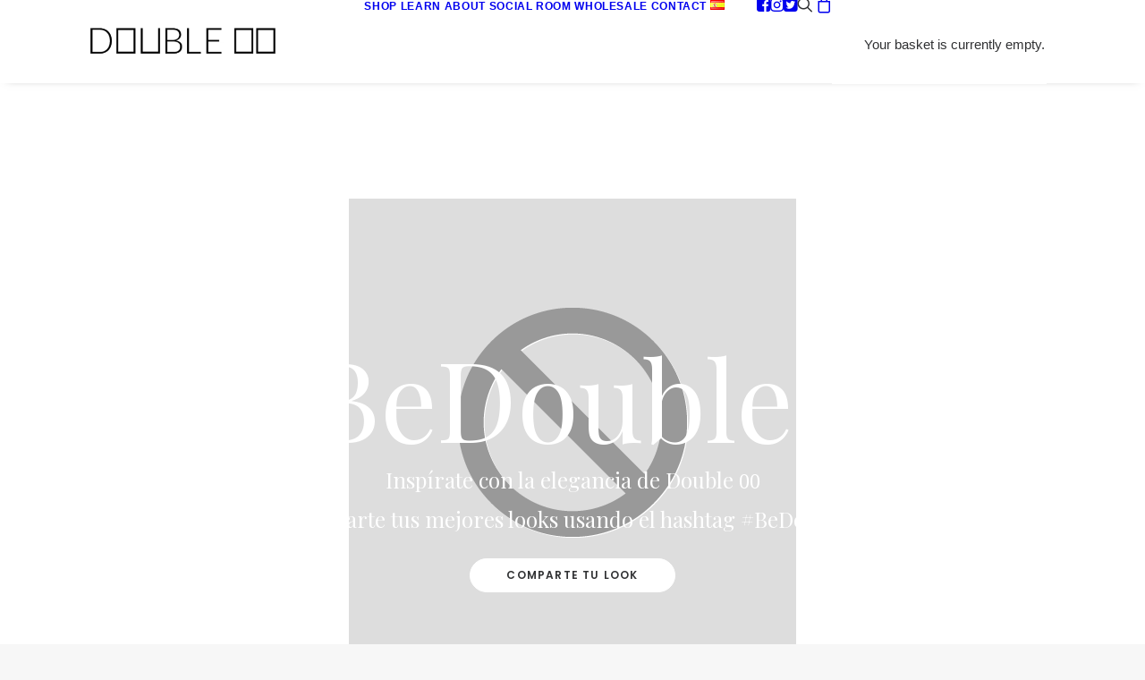

--- FILE ---
content_type: text/css
request_url: https://leguidenoir.com/assets/social_room/css/grid.min.css
body_size: 101721
content:
@charset "UTF-8";@font-face{font-family:manustrialregular;src:url(../fonts/manus/mns_trial-webfont.eot);src:url(../fonts/manus/mns_trial-webfont.eot?#iefix) format('embedded-opentype'),url(../fonts/manus/mns_trial-webfont.woff2) format('woff2'),url(../fonts/manus/mns_trial-webfont.woff) format('woff'),url(../fonts/manus/mns_trial-webfont.ttf) format('truetype'),url(../fonts/manus/mns_trial-webfont.svg#manustrialregular) format('svg');font-weight:400;font-style:normal}@font-face{font-family:guld_script_personal_use_onRg;src:url(../fonts/guld/guldscript_personaluseonly-webfont.eot);src:url(../fonts/guld/guldscript_personaluseonly-webfont.eot?#iefix) format('embedded-opentype'),url(../fonts/guld/guldscript_personaluseonly-webfont.woff2) format('woff2'),url(../fonts/guld/guldscript_personaluseonly-webfont.woff) format('woff'),url(../fonts/guld/guldscript_personaluseonly-webfont.ttf) format('truetype'),url(../fonts/guld/guldscript_personaluseonly-webfont.svg#guld_script_personal_use_onRg) format('svg');font-weight:400;font-style:normal}@font-face{font-family:lgn-sr-icomoon;src:url(../fonts/icons/icomoon.eot);src:url(../fonts/icons/icomoon.eot) format("embedded-opentype"),url(../fonts/icons/icomoon.woff) format("woff"),url(../fonts/icons/icomoon.ttf) format("truetype"),url(../fonts/icons/icomoon.svg) format("svg");font-weight:400;font-style:normal}#lgn-sr-holder-gallery .lgn-btn-group>.lgn-btn-group,#lgn-sr-holder-gallery .lgn-btn-toolbar .lgn-btn,#lgn-sr-holder-gallery .lgn-btn-toolbar .lgn-btn-group,#lgn-sr-holder-gallery .lgn-btn-toolbar .lgn-input-group,#lgn-sr-holder-gallery .lgn-col-xs-1,#lgn-sr-holder-gallery .lgn-col-xs-10,#lgn-sr-holder-gallery .lgn-col-xs-11,#lgn-sr-holder-gallery .lgn-col-xs-12,#lgn-sr-holder-gallery .lgn-col-xs-2,#lgn-sr-holder-gallery .lgn-col-xs-3,#lgn-sr-holder-gallery .lgn-col-xs-4,#lgn-sr-holder-gallery .lgn-col-xs-5,#lgn-sr-holder-gallery .lgn-col-xs-6,#lgn-sr-holder-gallery .lgn-col-xs-7,#lgn-sr-holder-gallery .lgn-col-xs-8,#lgn-sr-holder-gallery .lgn-col-xs-9,#lgn-sr-holder-slider .lgn-btn-group>.lgn-btn-group,#lgn-sr-holder-slider .lgn-btn-toolbar .lgn-btn,#lgn-sr-holder-slider .lgn-btn-toolbar .lgn-btn-group,#lgn-sr-holder-slider .lgn-btn-toolbar .lgn-input-group,#lgn-sr-holder-slider .lgn-col-xs-1,#lgn-sr-holder-slider .lgn-col-xs-10,#lgn-sr-holder-slider .lgn-col-xs-11,#lgn-sr-holder-slider .lgn-col-xs-12,#lgn-sr-holder-slider .lgn-col-xs-2,#lgn-sr-holder-slider .lgn-col-xs-3,#lgn-sr-holder-slider .lgn-col-xs-4,#lgn-sr-holder-slider .lgn-col-xs-5,#lgn-sr-holder-slider .lgn-col-xs-6,#lgn-sr-holder-slider .lgn-col-xs-7,#lgn-sr-holder-slider .lgn-col-xs-8,#lgn-sr-holder-slider .lgn-col-xs-9{float:left}#lgn-sr-holder-gallery *,#lgn-sr-holder-gallery:after,#lgn-sr-holder-gallery:before,#lgn-sr-holder-slider *,#lgn-sr-holder-slider:after,#lgn-sr-holder-slider:before{-webkit-box-sizing:border-box;-moz-box-sizing:border-box;box-sizing:border-box}#lgn-sr-holder-gallery button,#lgn-sr-holder-gallery input,#lgn-sr-holder-gallery select,#lgn-sr-holder-gallery textarea,#lgn-sr-holder-slider button,#lgn-sr-holder-slider input,#lgn-sr-holder-slider select,#lgn-sr-holder-slider textarea{font-family:inherit;font-size:inherit;line-height:inherit}#lgn-sr-holder-gallery a,#lgn-sr-holder-slider a{color:#888;text-decoration:none}#lgn-sr-holder-gallery a:focus,#lgn-sr-holder-gallery a:hover,#lgn-sr-holder-slider a:focus,#lgn-sr-holder-slider a:hover{color:#23527c;text-decoration:underline}#lgn-sr-holder-gallery a:focus,#lgn-sr-holder-gallery input[type=checkbox]:focus,#lgn-sr-holder-gallery input[type=file]:focus,#lgn-sr-holder-gallery input[type=radio]:focus,#lgn-sr-holder-slider a:focus,#lgn-sr-holder-slider input[type=checkbox]:focus,#lgn-sr-holder-slider input[type=file]:focus,#lgn-sr-holder-slider input[type=radio]:focus{outline:dotted thin;outline:-webkit-focus-ring-color auto 5px;outline-offset:-2px}#lgn-sr-holder-gallery figure,#lgn-sr-holder-slider figure{margin:0}#lgn-sr-holder-gallery img,#lgn-sr-holder-slider img{vertical-align:middle}#lgn-sr-holder-gallery hr,#lgn-sr-holder-slider hr{margin-top:20px;margin-bottom:20px;border:0;border-top:1px solid #eee}#lgn-sr-holder-gallery [role=button],#lgn-sr-holder-slider [role=button],.lgn-popup-video-container .lgn-fa-play-circle,.lgn-slider-video-container .lgn-fa-play-circle{cursor:pointer}#lgn-sr-holder-gallery .lgn-h1,#lgn-sr-holder-gallery .lgn-h2,#lgn-sr-holder-gallery .lgn-h3,#lgn-sr-holder-gallery .lgn-h4,#lgn-sr-holder-gallery .lgn-h5,#lgn-sr-holder-gallery .lgn-h6,#lgn-sr-holder-gallery h1,#lgn-sr-holder-gallery h2,#lgn-sr-holder-gallery h3,#lgn-sr-holder-gallery h4,#lgn-sr-holder-gallery h5,#lgn-sr-holder-gallery h6,#lgn-sr-holder-slider .lgn-h1,#lgn-sr-holder-slider .lgn-h2,#lgn-sr-holder-slider .lgn-h3,#lgn-sr-holder-slider .lgn-h4,#lgn-sr-holder-slider .lgn-h5,#lgn-sr-holder-slider .lgn-h6,#lgn-sr-holder-slider h1,#lgn-sr-holder-slider h2,#lgn-sr-holder-slider h3,#lgn-sr-holder-slider h4,#lgn-sr-holder-slider h5,#lgn-sr-holder-slider h6{font-family:inherit;font-weight:500;line-height:1.1;color:inherit}#lgn-sr-holder-gallery .lgn-h1 .lgn-small,#lgn-sr-holder-gallery .lgn-h1 small,#lgn-sr-holder-gallery .lgn-h2 .lgn-small,#lgn-sr-holder-gallery .lgn-h2 small,#lgn-sr-holder-gallery .lgn-h3 .lgn-small,#lgn-sr-holder-gallery .lgn-h3 small,#lgn-sr-holder-gallery .lgn-h4 .lgn-small,#lgn-sr-holder-gallery .lgn-h4 small,#lgn-sr-holder-gallery .lgn-h5 .lgn-small,#lgn-sr-holder-gallery .lgn-h5 small,#lgn-sr-holder-gallery .lgn-h6 .lgn-small,#lgn-sr-holder-gallery .lgn-h6 small,#lgn-sr-holder-gallery h1 .lgn-small,#lgn-sr-holder-gallery h1 small,#lgn-sr-holder-gallery h2 .lgn-small,#lgn-sr-holder-gallery h2 small,#lgn-sr-holder-gallery h3 .lgn-small,#lgn-sr-holder-gallery h3 small,#lgn-sr-holder-gallery h4 .lgn-small,#lgn-sr-holder-gallery h4 small,#lgn-sr-holder-gallery h5 .lgn-small,#lgn-sr-holder-gallery h5 small,#lgn-sr-holder-gallery h6 .lgn-small,#lgn-sr-holder-gallery h6 small,#lgn-sr-holder-slider .lgn-h1 .lgn-small,#lgn-sr-holder-slider .lgn-h1 small,#lgn-sr-holder-slider .lgn-h2 .lgn-small,#lgn-sr-holder-slider .lgn-h2 small,#lgn-sr-holder-slider .lgn-h3 .lgn-small,#lgn-sr-holder-slider .lgn-h3 small,#lgn-sr-holder-slider .lgn-h4 .lgn-small,#lgn-sr-holder-slider .lgn-h4 small,#lgn-sr-holder-slider .lgn-h5 .lgn-small,#lgn-sr-holder-slider .lgn-h5 small,#lgn-sr-holder-slider .lgn-h6 .lgn-small,#lgn-sr-holder-slider .lgn-h6 small,#lgn-sr-holder-slider h1 .lgn-small,#lgn-sr-holder-slider h1 small,#lgn-sr-holder-slider h2 .lgn-small,#lgn-sr-holder-slider h2 small,#lgn-sr-holder-slider h3 .lgn-small,#lgn-sr-holder-slider h3 small,#lgn-sr-holder-slider h4 .lgn-small,#lgn-sr-holder-slider h4 small,#lgn-sr-holder-slider h5 .lgn-small,#lgn-sr-holder-slider h5 small,#lgn-sr-holder-slider h6 .lgn-small,#lgn-sr-holder-slider h6 small{font-weight:400;line-height:1;color:#777}#lgn-sr-holder-gallery .lgn-h1,#lgn-sr-holder-gallery .lgn-h2,#lgn-sr-holder-gallery .lgn-h3,#lgn-sr-holder-gallery h1,#lgn-sr-holder-gallery h2,#lgn-sr-holder-gallery h3,#lgn-sr-holder-slider .lgn-h1,#lgn-sr-holder-slider .lgn-h2,#lgn-sr-holder-slider .lgn-h3,#lgn-sr-holder-slider h1,#lgn-sr-holder-slider h2,#lgn-sr-holder-slider h3{margin-top:20px;margin-bottom:10px}#lgn-sr-holder-gallery .lgn-h1 .lgn-small,#lgn-sr-holder-gallery .lgn-h1 small,#lgn-sr-holder-gallery .lgn-h2 .lgn-small,#lgn-sr-holder-gallery .lgn-h2 small,#lgn-sr-holder-gallery .lgn-h3 .lgn-small,#lgn-sr-holder-gallery .lgn-h3 small,#lgn-sr-holder-gallery h1 .lgn-small,#lgn-sr-holder-gallery h1 small,#lgn-sr-holder-gallery h2 .lgn-small,#lgn-sr-holder-gallery h2 small,#lgn-sr-holder-gallery h3 .lgn-small,#lgn-sr-holder-gallery h3 small,#lgn-sr-holder-slider .lgn-h1 .lgn-small,#lgn-sr-holder-slider .lgn-h1 small,#lgn-sr-holder-slider .lgn-h2 .lgn-small,#lgn-sr-holder-slider .lgn-h2 small,#lgn-sr-holder-slider .lgn-h3 .lgn-small,#lgn-sr-holder-slider .lgn-h3 small,#lgn-sr-holder-slider h1 .lgn-small,#lgn-sr-holder-slider h1 small,#lgn-sr-holder-slider h2 .lgn-small,#lgn-sr-holder-slider h2 small,#lgn-sr-holder-slider h3 .lgn-small,#lgn-sr-holder-slider h3 small{font-size:65%}#lgn-sr-holder-gallery .lgn-h4,#lgn-sr-holder-gallery .lgn-h5,#lgn-sr-holder-gallery .lgn-h6,#lgn-sr-holder-gallery h4,#lgn-sr-holder-gallery h5,#lgn-sr-holder-gallery h6,#lgn-sr-holder-slider .lgn-h4,#lgn-sr-holder-slider .lgn-h5,#lgn-sr-holder-slider .lgn-h6,#lgn-sr-holder-slider h4,#lgn-sr-holder-slider h5,#lgn-sr-holder-slider h6{margin-top:10px;margin-bottom:10px}#lgn-sr-holder-gallery .lgn-h4 .lgn-small,#lgn-sr-holder-gallery .lgn-h4 small,#lgn-sr-holder-gallery .lgn-h5 .lgn-small,#lgn-sr-holder-gallery .lgn-h5 small,#lgn-sr-holder-gallery .lgn-h6 .lgn-small,#lgn-sr-holder-gallery .lgn-h6 small,#lgn-sr-holder-gallery h4 .lgn-small,#lgn-sr-holder-gallery h4 small,#lgn-sr-holder-gallery h5 .lgn-small,#lgn-sr-holder-gallery h5 small,#lgn-sr-holder-gallery h6 .lgn-small,#lgn-sr-holder-gallery h6 small,#lgn-sr-holder-slider .lgn-h4 .lgn-small,#lgn-sr-holder-slider .lgn-h4 small,#lgn-sr-holder-slider .lgn-h5 .lgn-small,#lgn-sr-holder-slider .lgn-h5 small,#lgn-sr-holder-slider .lgn-h6 .lgn-small,#lgn-sr-holder-slider .lgn-h6 small,#lgn-sr-holder-slider h4 .lgn-small,#lgn-sr-holder-slider h4 small,#lgn-sr-holder-slider h5 .lgn-small,#lgn-sr-holder-slider h5 small,#lgn-sr-holder-slider h6 .lgn-small,#lgn-sr-holder-slider h6 small{font-size:75%}#lgn-sr-holder-gallery .lgn-h1,#lgn-sr-holder-gallery h1,#lgn-sr-holder-slider .lgn-h1,#lgn-sr-holder-slider h1{font-size:36px}#lgn-sr-holder-gallery .lgn-h2,#lgn-sr-holder-gallery h2,#lgn-sr-holder-slider .lgn-h2,#lgn-sr-holder-slider h2{font-size:30px}#lgn-sr-holder-gallery .lgn-h3,#lgn-sr-holder-gallery h3,#lgn-sr-holder-slider .lgn-h3,#lgn-sr-holder-slider h3{font-size:24px}#lgn-sr-holder-gallery .lgn-h4,#lgn-sr-holder-gallery h4,#lgn-sr-holder-slider .lgn-h4,#lgn-sr-holder-slider h4{font-size:18px}#lgn-sr-holder-gallery .lgn-h5,#lgn-sr-holder-gallery h5,#lgn-sr-holder-slider .lgn-h5,#lgn-sr-holder-slider h5{font-size:14px}#lgn-sr-holder-gallery .lgn-h6,#lgn-sr-holder-gallery h6,#lgn-sr-holder-slider .lgn-h6,#lgn-sr-holder-slider h6{font-size:12px}#lgn-sr-holder-gallery p,#lgn-sr-holder-slider p{margin:0 0 10px}#lgn-sr-holder-gallery .lgn-lead,#lgn-sr-holder-slider .lgn-lead{margin-bottom:20px;font-size:16px;font-weight:300;line-height:1.4}#lgn-sr-holder-gallery .lgn-small,#lgn-sr-holder-gallery small,#lgn-sr-holder-slider .lgn-small,#lgn-sr-holder-slider small{font-size:85%}#lgn-sr-holder-gallery .lgn-mark,#lgn-sr-holder-gallery mark,#lgn-sr-holder-slider .lgn-mark,#lgn-sr-holder-slider mark{padding:.2em;background-color:#fcf8e3}#lgn-sr-holder-gallery .lgn-text-left,#lgn-sr-holder-slider .lgn-text-left{text-align:left}#lgn-sr-holder-gallery .lgn-text-right,#lgn-sr-holder-slider .lgn-text-right{text-align:right}#lgn-sr-holder-gallery .lgn-text-center,#lgn-sr-holder-slider .lgn-text-center{text-align:center}#lgn-sr-holder-gallery .lgn-text-justify,#lgn-sr-holder-slider .lgn-text-justify{text-align:justify}#lgn-sr-holder-gallery .lgn-text-nowrap,#lgn-sr-holder-slider .lgn-text-nowrap{white-space:nowrap}#lgn-sr-holder-gallery .lgn-text-lowercase,#lgn-sr-holder-slider .lgn-text-lowercase{text-transform:lowercase}#lgn-sr-holder-gallery .lgn-text-uppercase,#lgn-sr-holder-slider .lgn-text-uppercase{text-transform:uppercase}#lgn-sr-holder-gallery .lgn-text-capitalize,#lgn-sr-holder-slider .lgn-text-capitalize{text-transform:capitalize}#lgn-sr-holder-gallery .lgn-text-muted,#lgn-sr-holder-slider .lgn-text-muted{color:#777}#lgn-sr-holder-gallery .lgn-text-primary,#lgn-sr-holder-slider .lgn-text-primary{color:#337ab7}#lgn-sr-holder-gallery a.lgn-text-primary:focus,#lgn-sr-holder-gallery a.lgn-text-primary:hover,#lgn-sr-holder-slider a.lgn-text-primary:focus,#lgn-sr-holder-slider a.lgn-text-primary:hover{color:#286090}#lgn-sr-holder-gallery .lgn-text-success,#lgn-sr-holder-slider .lgn-text-success{color:#3c763d}#lgn-sr-holder-gallery .lgn-alert-success .lgn-alert-link,#lgn-sr-holder-gallery a.lgn-text-success:focus,#lgn-sr-holder-gallery a.lgn-text-success:hover,#lgn-sr-holder-slider .lgn-alert-success .lgn-alert-link,#lgn-sr-holder-slider a.lgn-text-success:focus,#lgn-sr-holder-slider a.lgn-text-success:hover{color:#2b542c}#lgn-sr-holder-gallery .lgn-text-info,#lgn-sr-holder-slider .lgn-text-info{color:#31708f}#lgn-sr-holder-gallery .lgn-alert-info .lgn-alert-link,#lgn-sr-holder-gallery a.lgn-text-info:focus,#lgn-sr-holder-gallery a.lgn-text-info:hover,#lgn-sr-holder-slider .lgn-alert-info .lgn-alert-link,#lgn-sr-holder-slider a.lgn-text-info:focus,#lgn-sr-holder-slider a.lgn-text-info:hover{color:#245269}#lgn-sr-holder-gallery .lgn-text-warning,#lgn-sr-holder-slider .lgn-text-warning{color:#8a6d3b}#lgn-sr-holder-gallery .lgn-alert-warning .lgn-alert-link,#lgn-sr-holder-gallery a.lgn-text-warning:focus,#lgn-sr-holder-gallery a.lgn-text-warning:hover,#lgn-sr-holder-slider .lgn-alert-warning .lgn-alert-link,#lgn-sr-holder-slider a.lgn-text-warning:focus,#lgn-sr-holder-slider a.lgn-text-warning:hover{color:#66512c}#lgn-sr-holder-gallery .lgn-text-danger,#lgn-sr-holder-slider .lgn-text-danger{color:#a94442}#lgn-sr-holder-gallery .lgn-alert-danger .lgn-alert-link,#lgn-sr-holder-gallery a.lgn-text-danger:focus,#lgn-sr-holder-gallery a.lgn-text-danger:hover,#lgn-sr-holder-slider .lgn-alert-danger .lgn-alert-link,#lgn-sr-holder-slider a.lgn-text-danger:focus,#lgn-sr-holder-slider a.lgn-text-danger:hover{color:#843534}#lgn-sr-holder-gallery .lgn-bg-primary,#lgn-sr-holder-slider .lgn-bg-primary{color:#fff;background-color:#337ab7}#lgn-sr-holder-gallery .lgn-label-primary[href]:focus,#lgn-sr-holder-gallery .lgn-label-primary[href]:hover,#lgn-sr-holder-gallery a.lgn-bg-primary:focus,#lgn-sr-holder-gallery a.lgn-bg-primary:hover,#lgn-sr-holder-slider .lgn-label-primary[href]:focus,#lgn-sr-holder-slider .lgn-label-primary[href]:hover,#lgn-sr-holder-slider a.lgn-bg-primary:focus,#lgn-sr-holder-slider a.lgn-bg-primary:hover{background-color:#286090}#lgn-sr-holder-gallery .lgn-bg-success,#lgn-sr-holder-slider .lgn-bg-success{background-color:#dff0d8}#lgn-sr-holder-gallery a.lgn-bg-success:focus,#lgn-sr-holder-gallery a.lgn-bg-success:hover,#lgn-sr-holder-slider a.lgn-bg-success:focus,#lgn-sr-holder-slider a.lgn-bg-success:hover{background-color:#c1e2b3}#lgn-sr-holder-gallery .lgn-bg-info,#lgn-sr-holder-slider .lgn-bg-info{background-color:#d9edf7}#lgn-sr-holder-gallery a.lgn-bg-info:focus,#lgn-sr-holder-gallery a.lgn-bg-info:hover,#lgn-sr-holder-slider a.lgn-bg-info:focus,#lgn-sr-holder-slider a.lgn-bg-info:hover{background-color:#afd9ee}#lgn-sr-holder-gallery .lgn-bg-warning,#lgn-sr-holder-slider .lgn-bg-warning{background-color:#fcf8e3}#lgn-sr-holder-gallery a.lgn-bg-warning:focus,#lgn-sr-holder-gallery a.lgn-bg-warning:hover,#lgn-sr-holder-slider a.lgn-bg-warning:focus,#lgn-sr-holder-slider a.lgn-bg-warning:hover{background-color:#f7ecb5}#lgn-sr-holder-gallery .lgn-bg-danger,#lgn-sr-holder-slider .lgn-bg-danger{background-color:#f2dede}#lgn-sr-holder-gallery a.lgn-bg-danger:focus,#lgn-sr-holder-gallery a.lgn-bg-danger:hover,#lgn-sr-holder-slider a.lgn-bg-danger:focus,#lgn-sr-holder-slider a.lgn-bg-danger:hover{background-color:#e4b9b9}#lgn-sr-holder-gallery ol,#lgn-sr-holder-gallery ul,#lgn-sr-holder-slider ol,#lgn-sr-holder-slider ul{margin-top:0;margin-bottom:10px}#lgn-sr-holder-gallery .lgn-alert>p,#lgn-sr-holder-gallery .lgn-alert>ul,#lgn-sr-holder-gallery ol ol,#lgn-sr-holder-gallery ol ul,#lgn-sr-holder-gallery ul ol,#lgn-sr-holder-gallery ul ul,#lgn-sr-holder-slider .lgn-alert>p,#lgn-sr-holder-slider .lgn-alert>ul,#lgn-sr-holder-slider ol ol,#lgn-sr-holder-slider ol ul,#lgn-sr-holder-slider ul ol,#lgn-sr-holder-slider ul ul{margin-bottom:0}#lgn-sr-holder-gallery .lgn-list-unstyled,#lgn-sr-holder-slider .lgn-list-unstyled{padding-left:0;list-style:none}#lgn-sr-holder-gallery .lgn-list-inline,#lgn-sr-holder-slider .lgn-list-inline{padding-left:0;margin-left:-5px;list-style:none}#lgn-sr-holder-gallery .lgn-list-inline>li,#lgn-sr-holder-slider .lgn-list-inline>li{display:inline-block;padding-right:5px;padding-left:5px}#lgn-sr-holder-gallery dl,#lgn-sr-holder-slider dl{margin-top:0;margin-bottom:20px}#lgn-sr-holder-gallery dd,#lgn-sr-holder-gallery dt,#lgn-sr-holder-slider dd,#lgn-sr-holder-slider dt{line-height:1.42857143}#lgn-sr-holder-gallery .lgn-alert .lgn-alert-link,#lgn-sr-holder-gallery dt,#lgn-sr-holder-slider .lgn-alert .lgn-alert-link,#lgn-sr-holder-slider dt{font-weight:700}#lgn-sr-holder-gallery .lgn-btn-group>.lgn-btn:first-child,#lgn-sr-holder-gallery .lgn-col-xs-offset-0,#lgn-sr-holder-gallery dd,#lgn-sr-holder-slider .lgn-btn-group>.lgn-btn:first-child,#lgn-sr-holder-slider .lgn-col-xs-offset-0,#lgn-sr-holder-slider dd{margin-left:0}#lgn-sr-holder-gallery .lgn-container,#lgn-sr-holder-gallery .lgn-container-fluid,#lgn-sr-holder-slider .lgn-container,#lgn-sr-holder-slider .lgn-container-fluid{padding-right:15px;padding-left:15px;margin-right:auto;margin-left:auto}#lgn-sr-holder-gallery .lgn-row,#lgn-sr-holder-slider .lgn-row{margin-right:-15px;margin-left:-15px}#lgn-sr-holder-gallery .lgn-col-lg-1,#lgn-sr-holder-gallery .lgn-col-lg-10,#lgn-sr-holder-gallery .lgn-col-lg-11,#lgn-sr-holder-gallery .lgn-col-lg-12,#lgn-sr-holder-gallery .lgn-col-lg-2,#lgn-sr-holder-gallery .lgn-col-lg-3,#lgn-sr-holder-gallery .lgn-col-lg-4,#lgn-sr-holder-gallery .lgn-col-lg-5,#lgn-sr-holder-gallery .lgn-col-lg-6,#lgn-sr-holder-gallery .lgn-col-lg-7,#lgn-sr-holder-gallery .lgn-col-lg-8,#lgn-sr-holder-gallery .lgn-col-lg-9,#lgn-sr-holder-gallery .lgn-col-md-1,#lgn-sr-holder-gallery .lgn-col-md-10,#lgn-sr-holder-gallery .lgn-col-md-11,#lgn-sr-holder-gallery .lgn-col-md-12,#lgn-sr-holder-gallery .lgn-col-md-2,#lgn-sr-holder-gallery .lgn-col-md-3,#lgn-sr-holder-gallery .lgn-col-md-4,#lgn-sr-holder-gallery .lgn-col-md-5,#lgn-sr-holder-gallery .lgn-col-md-6,#lgn-sr-holder-gallery .lgn-col-md-7,#lgn-sr-holder-gallery .lgn-col-md-8,#lgn-sr-holder-gallery .lgn-col-md-9,#lgn-sr-holder-gallery .lgn-col-sm-1,#lgn-sr-holder-gallery .lgn-col-sm-10,#lgn-sr-holder-gallery .lgn-col-sm-11,#lgn-sr-holder-gallery .lgn-col-sm-12,#lgn-sr-holder-gallery .lgn-col-sm-2,#lgn-sr-holder-gallery .lgn-col-sm-3,#lgn-sr-holder-gallery .lgn-col-sm-4,#lgn-sr-holder-gallery .lgn-col-sm-5,#lgn-sr-holder-gallery .lgn-col-sm-6,#lgn-sr-holder-gallery .lgn-col-sm-7,#lgn-sr-holder-gallery .lgn-col-sm-8,#lgn-sr-holder-gallery .lgn-col-sm-9,#lgn-sr-holder-gallery .lgn-col-xs-1,#lgn-sr-holder-gallery .lgn-col-xs-10,#lgn-sr-holder-gallery .lgn-col-xs-11,#lgn-sr-holder-gallery .lgn-col-xs-12,#lgn-sr-holder-gallery .lgn-col-xs-2,#lgn-sr-holder-gallery .lgn-col-xs-3,#lgn-sr-holder-gallery .lgn-col-xs-4,#lgn-sr-holder-gallery .lgn-col-xs-5,#lgn-sr-holder-gallery .lgn-col-xs-6,#lgn-sr-holder-gallery .lgn-col-xs-7,#lgn-sr-holder-gallery .lgn-col-xs-8,#lgn-sr-holder-gallery .lgn-col-xs-9,#lgn-sr-holder-slider .lgn-col-lg-1,#lgn-sr-holder-slider .lgn-col-lg-10,#lgn-sr-holder-slider .lgn-col-lg-11,#lgn-sr-holder-slider .lgn-col-lg-12,#lgn-sr-holder-slider .lgn-col-lg-2,#lgn-sr-holder-slider .lgn-col-lg-3,#lgn-sr-holder-slider .lgn-col-lg-4,#lgn-sr-holder-slider .lgn-col-lg-5,#lgn-sr-holder-slider .lgn-col-lg-6,#lgn-sr-holder-slider .lgn-col-lg-7,#lgn-sr-holder-slider .lgn-col-lg-8,#lgn-sr-holder-slider .lgn-col-lg-9,#lgn-sr-holder-slider .lgn-col-md-1,#lgn-sr-holder-slider .lgn-col-md-10,#lgn-sr-holder-slider .lgn-col-md-11,#lgn-sr-holder-slider .lgn-col-md-12,#lgn-sr-holder-slider .lgn-col-md-2,#lgn-sr-holder-slider .lgn-col-md-3,#lgn-sr-holder-slider .lgn-col-md-4,#lgn-sr-holder-slider .lgn-col-md-5,#lgn-sr-holder-slider .lgn-col-md-6,#lgn-sr-holder-slider .lgn-col-md-7,#lgn-sr-holder-slider .lgn-col-md-8,#lgn-sr-holder-slider .lgn-col-md-9,#lgn-sr-holder-slider .lgn-col-sm-1,#lgn-sr-holder-slider .lgn-col-sm-10,#lgn-sr-holder-slider .lgn-col-sm-11,#lgn-sr-holder-slider .lgn-col-sm-12,#lgn-sr-holder-slider .lgn-col-sm-2,#lgn-sr-holder-slider .lgn-col-sm-3,#lgn-sr-holder-slider .lgn-col-sm-4,#lgn-sr-holder-slider .lgn-col-sm-5,#lgn-sr-holder-slider .lgn-col-sm-6,#lgn-sr-holder-slider .lgn-col-sm-7,#lgn-sr-holder-slider .lgn-col-sm-8,#lgn-sr-holder-slider .lgn-col-sm-9,#lgn-sr-holder-slider .lgn-col-xs-1,#lgn-sr-holder-slider .lgn-col-xs-10,#lgn-sr-holder-slider .lgn-col-xs-11,#lgn-sr-holder-slider .lgn-col-xs-12,#lgn-sr-holder-slider .lgn-col-xs-2,#lgn-sr-holder-slider .lgn-col-xs-3,#lgn-sr-holder-slider .lgn-col-xs-4,#lgn-sr-holder-slider .lgn-col-xs-5,#lgn-sr-holder-slider .lgn-col-xs-6,#lgn-sr-holder-slider .lgn-col-xs-7,#lgn-sr-holder-slider .lgn-col-xs-8,#lgn-sr-holder-slider .lgn-col-xs-9{position:relative;min-height:1px;padding:2px}#lgn-sr-holder-gallery #lgn-sr-header-gallery,#lgn-sr-holder-gallery .lgn-col-xs-12,#lgn-sr-holder-slider .lgn-col-xs-12{width:100%}#lgn-sr-holder-gallery .lgn-col-xs-11,#lgn-sr-holder-slider .lgn-col-xs-11{width:91.66666667%}#lgn-sr-holder-gallery .lgn-col-xs-10,#lgn-sr-holder-slider .lgn-col-xs-10{width:83.33333333%}#lgn-sr-holder-gallery .lgn-col-xs-9,#lgn-sr-holder-slider .lgn-col-xs-9{width:75%}#lgn-sr-holder-gallery .lgn-col-xs-8,#lgn-sr-holder-slider .lgn-col-xs-8{width:66.66666667%}#lgn-sr-holder-gallery .lgn-col-xs-7,#lgn-sr-holder-slider .lgn-col-xs-7{width:58.33333333%}#lgn-sr-holder-gallery .lgn-col-xs-6,#lgn-sr-holder-slider .lgn-col-xs-6{width:50%}#lgn-sr-holder-gallery .lgn-col-xs-5,#lgn-sr-holder-slider .lgn-col-xs-5{width:41.66666667%}#lgn-sr-holder-gallery .lgn-col-xs-4,#lgn-sr-holder-slider .lgn-col-xs-4{width:33.33333333%}#lgn-sr-holder-gallery .lgn-col-xs-3,#lgn-sr-holder-slider .lgn-col-xs-3{width:25%}#lgn-sr-holder-gallery .lgn-col-xs-2,#lgn-sr-holder-slider .lgn-col-xs-2{width:20%}#lgn-sr-holder-gallery .lgn-col-xs-1,#lgn-sr-holder-slider .lgn-col-xs-1{width:8.33333333%}#lgn-sr-holder-gallery .lgn-col-xs-pull-12,#lgn-sr-holder-slider .lgn-col-xs-pull-12{right:100%}#lgn-sr-holder-gallery .lgn-col-xs-pull-11,#lgn-sr-holder-slider .lgn-col-xs-pull-11{right:91.66666667%}#lgn-sr-holder-gallery .lgn-col-xs-pull-10,#lgn-sr-holder-slider .lgn-col-xs-pull-10{right:83.33333333%}#lgn-sr-holder-gallery .lgn-col-xs-pull-9,#lgn-sr-holder-slider .lgn-col-xs-pull-9{right:75%}#lgn-sr-holder-gallery .lgn-col-xs-pull-8,#lgn-sr-holder-slider .lgn-col-xs-pull-8{right:66.66666667%}#lgn-sr-holder-gallery .lgn-col-xs-pull-7,#lgn-sr-holder-slider .lgn-col-xs-pull-7{right:58.33333333%}#lgn-sr-holder-gallery .lgn-col-xs-pull-6,#lgn-sr-holder-slider .lgn-col-xs-pull-6{right:50%}#lgn-sr-holder-gallery .lgn-col-xs-pull-5,#lgn-sr-holder-slider .lgn-col-xs-pull-5{right:41.66666667%}#lgn-sr-holder-gallery .lgn-col-xs-pull-4,#lgn-sr-holder-slider .lgn-col-xs-pull-4{right:33.33333333%}#lgn-sr-holder-gallery .lgn-col-xs-pull-3,#lgn-sr-holder-slider .lgn-col-xs-pull-3{right:25%}#lgn-sr-holder-gallery .lgn-col-xs-pull-2,#lgn-sr-holder-slider .lgn-col-xs-pull-2{right:16.66666667%}#lgn-sr-holder-gallery .lgn-col-xs-pull-1,#lgn-sr-holder-slider .lgn-col-xs-pull-1{right:8.33333333%}#lgn-sr-holder-gallery .lgn-col-xs-pull-0,#lgn-sr-holder-slider .lgn-col-xs-pull-0{right:auto}#lgn-sr-holder-gallery .lgn-col-xs-push-12,#lgn-sr-holder-slider .lgn-col-xs-push-12{left:100%}#lgn-sr-holder-gallery .lgn-col-xs-push-11,#lgn-sr-holder-slider .lgn-col-xs-push-11{left:91.66666667%}#lgn-sr-holder-gallery .lgn-col-xs-push-10,#lgn-sr-holder-slider .lgn-col-xs-push-10{left:83.33333333%}#lgn-sr-holder-gallery .lgn-col-xs-push-9,#lgn-sr-holder-slider .lgn-col-xs-push-9{left:75%}#lgn-sr-holder-gallery .lgn-col-xs-push-8,#lgn-sr-holder-slider .lgn-col-xs-push-8{left:66.66666667%}#lgn-sr-holder-gallery .lgn-col-xs-push-7,#lgn-sr-holder-slider .lgn-col-xs-push-7{left:58.33333333%}#lgn-sr-holder-gallery .lgn-col-xs-push-6,#lgn-sr-holder-slider .lgn-col-xs-push-6{left:50%}#lgn-sr-holder-gallery .lgn-col-xs-push-5,#lgn-sr-holder-slider .lgn-col-xs-push-5{left:41.66666667%}#lgn-sr-holder-gallery .lgn-col-xs-push-4,#lgn-sr-holder-slider .lgn-col-xs-push-4{left:33.33333333%}#lgn-sr-holder-gallery .lgn-col-xs-push-3,#lgn-sr-holder-slider .lgn-col-xs-push-3{left:25%}#lgn-sr-holder-gallery .lgn-col-xs-push-2,#lgn-sr-holder-slider .lgn-col-xs-push-2{left:16.66666667%}#lgn-sr-holder-gallery .lgn-col-xs-push-1,#lgn-sr-holder-slider .lgn-col-xs-push-1{left:8.33333333%}#lgn-sr-holder-gallery .lgn-col-xs-push-0,#lgn-sr-holder-slider .lgn-col-xs-push-0{left:auto}#lgn-sr-holder-gallery .lgn-col-xs-offset-12,#lgn-sr-holder-slider .lgn-col-xs-offset-12{margin-left:100%}#lgn-sr-holder-gallery .lgn-col-xs-offset-11,#lgn-sr-holder-slider .lgn-col-xs-offset-11{margin-left:91.66666667%}#lgn-sr-holder-gallery .lgn-col-xs-offset-10,#lgn-sr-holder-slider .lgn-col-xs-offset-10{margin-left:83.33333333%}#lgn-sr-holder-gallery .lgn-col-xs-offset-9,#lgn-sr-holder-slider .lgn-col-xs-offset-9{margin-left:75%}#lgn-sr-holder-gallery .lgn-col-xs-offset-8,#lgn-sr-holder-slider .lgn-col-xs-offset-8{margin-left:66.66666667%}#lgn-sr-holder-gallery .lgn-col-xs-offset-7,#lgn-sr-holder-slider .lgn-col-xs-offset-7{margin-left:58.33333333%}#lgn-sr-holder-gallery .lgn-col-xs-offset-6,#lgn-sr-holder-slider .lgn-col-xs-offset-6{margin-left:50%}#lgn-sr-holder-gallery .lgn-col-xs-offset-5,#lgn-sr-holder-slider .lgn-col-xs-offset-5{margin-left:41.66666667%}#lgn-sr-holder-gallery .lgn-col-xs-offset-4,#lgn-sr-holder-slider .lgn-col-xs-offset-4{margin-left:33.33333333%}#lgn-sr-holder-gallery .lgn-col-xs-offset-3,#lgn-sr-holder-slider .lgn-col-xs-offset-3{margin-left:25%}#lgn-sr-holder-gallery .lgn-col-xs-offset-2,#lgn-sr-holder-slider .lgn-col-xs-offset-2{margin-left:16.66666667%}#lgn-sr-holder-gallery .lgn-col-xs-offset-1,#lgn-sr-holder-slider .lgn-col-xs-offset-1{margin-left:8.33333333%}@media (min-width:768px){#lgn-sr-holder-gallery .lgn-lead,#lgn-sr-holder-slider .lgn-lead{font-size:21px}#lgn-sr-holder-gallery .lgn-container,#lgn-sr-holder-slider .lgn-container{width:750px}#lgn-sr-holder-gallery .lgn-col-sm-1,#lgn-sr-holder-gallery .lgn-col-sm-10,#lgn-sr-holder-gallery .lgn-col-sm-11,#lgn-sr-holder-gallery .lgn-col-sm-12,#lgn-sr-holder-gallery .lgn-col-sm-2,#lgn-sr-holder-gallery .lgn-col-sm-3,#lgn-sr-holder-gallery .lgn-col-sm-4,#lgn-sr-holder-gallery .lgn-col-sm-5,#lgn-sr-holder-gallery .lgn-col-sm-6,#lgn-sr-holder-gallery .lgn-col-sm-7,#lgn-sr-holder-gallery .lgn-col-sm-8,#lgn-sr-holder-gallery .lgn-col-sm-9,#lgn-sr-holder-slider .lgn-col-sm-1,#lgn-sr-holder-slider .lgn-col-sm-10,#lgn-sr-holder-slider .lgn-col-sm-11,#lgn-sr-holder-slider .lgn-col-sm-12,#lgn-sr-holder-slider .lgn-col-sm-2,#lgn-sr-holder-slider .lgn-col-sm-3,#lgn-sr-holder-slider .lgn-col-sm-4,#lgn-sr-holder-slider .lgn-col-sm-5,#lgn-sr-holder-slider .lgn-col-sm-6,#lgn-sr-holder-slider .lgn-col-sm-7,#lgn-sr-holder-slider .lgn-col-sm-8,#lgn-sr-holder-slider .lgn-col-sm-9{float:left}#lgn-sr-holder-gallery .lgn-col-sm-12,#lgn-sr-holder-slider .lgn-col-sm-12{width:100%}#lgn-sr-holder-gallery .lgn-col-sm-11,#lgn-sr-holder-slider .lgn-col-sm-11{width:91.66666667%}#lgn-sr-holder-gallery .lgn-col-sm-10,#lgn-sr-holder-slider .lgn-col-sm-10{width:83.33333333%}#lgn-sr-holder-gallery .lgn-col-sm-9,#lgn-sr-holder-slider .lgn-col-sm-9{width:75%}#lgn-sr-holder-gallery .lgn-col-sm-8,#lgn-sr-holder-slider .lgn-col-sm-8{width:66.66666667%}#lgn-sr-holder-gallery .lgn-col-sm-7,#lgn-sr-holder-slider .lgn-col-sm-7{width:58.33333333%}#lgn-sr-holder-gallery .lgn-col-sm-6,#lgn-sr-holder-slider .lgn-col-sm-6{width:50%}#lgn-sr-holder-gallery .lgn-col-sm-5,#lgn-sr-holder-slider .lgn-col-sm-5{width:41.66666667%}#lgn-sr-holder-gallery .lgn-col-sm-4,#lgn-sr-holder-slider .lgn-col-sm-4{width:33.33333333%}#lgn-sr-holder-gallery .lgn-col-sm-3,#lgn-sr-holder-slider .lgn-col-sm-3{width:25%}#lgn-sr-holder-gallery .lgn-col-sm-2,#lgn-sr-holder-slider .lgn-col-sm-2{width:16.66666667%}#lgn-sr-holder-gallery .lgn-col-sm-1,#lgn-sr-holder-slider .lgn-col-sm-1{width:8.33333333%}#lgn-sr-holder-gallery .lgn-col-sm-pull-12,#lgn-sr-holder-slider .lgn-col-sm-pull-12{right:100%}#lgn-sr-holder-gallery .lgn-col-sm-pull-11,#lgn-sr-holder-slider .lgn-col-sm-pull-11{right:91.66666667%}#lgn-sr-holder-gallery .lgn-col-sm-pull-10,#lgn-sr-holder-slider .lgn-col-sm-pull-10{right:83.33333333%}#lgn-sr-holder-gallery .lgn-col-sm-pull-9,#lgn-sr-holder-slider .lgn-col-sm-pull-9{right:75%}#lgn-sr-holder-gallery .lgn-col-sm-pull-8,#lgn-sr-holder-slider .lgn-col-sm-pull-8{right:66.66666667%}#lgn-sr-holder-gallery .lgn-col-sm-pull-7,#lgn-sr-holder-slider .lgn-col-sm-pull-7{right:58.33333333%}#lgn-sr-holder-gallery .lgn-col-sm-pull-6,#lgn-sr-holder-slider .lgn-col-sm-pull-6{right:50%}#lgn-sr-holder-gallery .lgn-col-sm-pull-5,#lgn-sr-holder-slider .lgn-col-sm-pull-5{right:41.66666667%}#lgn-sr-holder-gallery .lgn-col-sm-pull-4,#lgn-sr-holder-slider .lgn-col-sm-pull-4{right:33.33333333%}#lgn-sr-holder-gallery .lgn-col-sm-pull-3,#lgn-sr-holder-slider .lgn-col-sm-pull-3{right:25%}#lgn-sr-holder-gallery .lgn-col-sm-pull-2,#lgn-sr-holder-slider .lgn-col-sm-pull-2{right:16.66666667%}#lgn-sr-holder-gallery .lgn-col-sm-pull-1,#lgn-sr-holder-slider .lgn-col-sm-pull-1{right:8.33333333%}#lgn-sr-holder-gallery .lgn-col-sm-pull-0,#lgn-sr-holder-slider .lgn-col-sm-pull-0{right:auto}#lgn-sr-holder-gallery .lgn-col-sm-push-12,#lgn-sr-holder-slider .lgn-col-sm-push-12{left:100%}#lgn-sr-holder-gallery .lgn-col-sm-push-11,#lgn-sr-holder-slider .lgn-col-sm-push-11{left:91.66666667%}#lgn-sr-holder-gallery .lgn-col-sm-push-10,#lgn-sr-holder-slider .lgn-col-sm-push-10{left:83.33333333%}#lgn-sr-holder-gallery .lgn-col-sm-push-9,#lgn-sr-holder-slider .lgn-col-sm-push-9{left:75%}#lgn-sr-holder-gallery .lgn-col-sm-push-8,#lgn-sr-holder-slider .lgn-col-sm-push-8{left:66.66666667%}#lgn-sr-holder-gallery .lgn-col-sm-push-7,#lgn-sr-holder-slider .lgn-col-sm-push-7{left:58.33333333%}#lgn-sr-holder-gallery .lgn-col-sm-push-6,#lgn-sr-holder-slider .lgn-col-sm-push-6{left:50%}#lgn-sr-holder-gallery .lgn-col-sm-push-5,#lgn-sr-holder-slider .lgn-col-sm-push-5{left:41.66666667%}#lgn-sr-holder-gallery .lgn-col-sm-push-4,#lgn-sr-holder-slider .lgn-col-sm-push-4{left:33.33333333%}#lgn-sr-holder-gallery .lgn-col-sm-push-3,#lgn-sr-holder-slider .lgn-col-sm-push-3{left:25%}#lgn-sr-holder-gallery .lgn-col-sm-push-2,#lgn-sr-holder-slider .lgn-col-sm-push-2{left:16.66666667%}#lgn-sr-holder-gallery .lgn-col-sm-push-1,#lgn-sr-holder-slider .lgn-col-sm-push-1{left:8.33333333%}#lgn-sr-holder-gallery .lgn-col-sm-push-0,#lgn-sr-holder-slider .lgn-col-sm-push-0{left:auto}#lgn-sr-holder-gallery .lgn-col-sm-offset-12,#lgn-sr-holder-slider .lgn-col-sm-offset-12{margin-left:100%}#lgn-sr-holder-gallery .lgn-col-sm-offset-11,#lgn-sr-holder-slider .lgn-col-sm-offset-11{margin-left:91.66666667%}#lgn-sr-holder-gallery .lgn-col-sm-offset-10,#lgn-sr-holder-slider .lgn-col-sm-offset-10{margin-left:83.33333333%}#lgn-sr-holder-gallery .lgn-col-sm-offset-9,#lgn-sr-holder-slider .lgn-col-sm-offset-9{margin-left:75%}#lgn-sr-holder-gallery .lgn-col-sm-offset-8,#lgn-sr-holder-slider .lgn-col-sm-offset-8{margin-left:66.66666667%}#lgn-sr-holder-gallery .lgn-col-sm-offset-7,#lgn-sr-holder-slider .lgn-col-sm-offset-7{margin-left:58.33333333%}#lgn-sr-holder-gallery .lgn-col-sm-offset-6,#lgn-sr-holder-slider .lgn-col-sm-offset-6{margin-left:50%}#lgn-sr-holder-gallery .lgn-col-sm-offset-5,#lgn-sr-holder-slider .lgn-col-sm-offset-5{margin-left:41.66666667%}#lgn-sr-holder-gallery .lgn-col-sm-offset-4,#lgn-sr-holder-slider .lgn-col-sm-offset-4{margin-left:33.33333333%}#lgn-sr-holder-gallery .lgn-col-sm-offset-3,#lgn-sr-holder-slider .lgn-col-sm-offset-3{margin-left:25%}#lgn-sr-holder-gallery .lgn-col-sm-offset-2,#lgn-sr-holder-slider .lgn-col-sm-offset-2{margin-left:16.66666667%}#lgn-sr-holder-gallery .lgn-col-sm-offset-1,#lgn-sr-holder-slider .lgn-col-sm-offset-1{margin-left:8.33333333%}#lgn-sr-holder-gallery .lgn-col-sm-offset-0,#lgn-sr-holder-slider .lgn-col-sm-offset-0{margin-left:0}}@media (min-width:992px){#lgn-sr-holder-gallery .lgn-container,#lgn-sr-holder-slider .lgn-container{width:970px}#lgn-sr-holder-gallery .lgn-col-md-1,#lgn-sr-holder-gallery .lgn-col-md-10,#lgn-sr-holder-gallery .lgn-col-md-11,#lgn-sr-holder-gallery .lgn-col-md-12,#lgn-sr-holder-gallery .lgn-col-md-2,#lgn-sr-holder-gallery .lgn-col-md-3,#lgn-sr-holder-gallery .lgn-col-md-4,#lgn-sr-holder-gallery .lgn-col-md-5,#lgn-sr-holder-gallery .lgn-col-md-6,#lgn-sr-holder-gallery .lgn-col-md-7,#lgn-sr-holder-gallery .lgn-col-md-8,#lgn-sr-holder-gallery .lgn-col-md-9,#lgn-sr-holder-slider .lgn-col-md-1,#lgn-sr-holder-slider .lgn-col-md-10,#lgn-sr-holder-slider .lgn-col-md-11,#lgn-sr-holder-slider .lgn-col-md-12,#lgn-sr-holder-slider .lgn-col-md-2,#lgn-sr-holder-slider .lgn-col-md-3,#lgn-sr-holder-slider .lgn-col-md-4,#lgn-sr-holder-slider .lgn-col-md-5,#lgn-sr-holder-slider .lgn-col-md-6,#lgn-sr-holder-slider .lgn-col-md-7,#lgn-sr-holder-slider .lgn-col-md-8,#lgn-sr-holder-slider .lgn-col-md-9{float:left}#lgn-sr-holder-gallery .lgn-col-md-12,#lgn-sr-holder-slider .lgn-col-md-12{width:100%}#lgn-sr-holder-gallery .lgn-col-md-11,#lgn-sr-holder-slider .lgn-col-md-11{width:91.66666667%}#lgn-sr-holder-gallery .lgn-col-md-10,#lgn-sr-holder-slider .lgn-col-md-10{width:83.33333333%}#lgn-sr-holder-gallery .lgn-col-md-9,#lgn-sr-holder-slider .lgn-col-md-9{width:75%}#lgn-sr-holder-gallery .lgn-col-md-8,#lgn-sr-holder-slider .lgn-col-md-8{width:66.66666667%}#lgn-sr-holder-gallery .lgn-col-md-7,#lgn-sr-holder-slider .lgn-col-md-7{width:58.33333333%}#lgn-sr-holder-gallery .lgn-col-md-6,#lgn-sr-holder-slider .lgn-col-md-6{width:50%}#lgn-sr-holder-gallery .lgn-col-md-5,#lgn-sr-holder-slider .lgn-col-md-5{width:41.66666667%}#lgn-sr-holder-gallery .lgn-col-md-4,#lgn-sr-holder-slider .lgn-col-md-4{width:33.33333333%}#lgn-sr-holder-gallery .lgn-col-md-3,#lgn-sr-holder-slider .lgn-col-md-3{width:25%}#lgn-sr-holder-gallery .lgn-col-md-2,#lgn-sr-holder-slider .lgn-col-md-2{width:16.66666667%}#lgn-sr-holder-gallery .lgn-col-md-1,#lgn-sr-holder-slider .lgn-col-md-1{width:8.33333333%}#lgn-sr-holder-gallery .lgn-col-md-pull-12,#lgn-sr-holder-slider .lgn-col-md-pull-12{right:100%}#lgn-sr-holder-gallery .lgn-col-md-pull-11,#lgn-sr-holder-slider .lgn-col-md-pull-11{right:91.66666667%}#lgn-sr-holder-gallery .lgn-col-md-pull-10,#lgn-sr-holder-slider .lgn-col-md-pull-10{right:83.33333333%}#lgn-sr-holder-gallery .lgn-col-md-pull-9,#lgn-sr-holder-slider .lgn-col-md-pull-9{right:75%}#lgn-sr-holder-gallery .lgn-col-md-pull-8,#lgn-sr-holder-slider .lgn-col-md-pull-8{right:66.66666667%}#lgn-sr-holder-gallery .lgn-col-md-pull-7,#lgn-sr-holder-slider .lgn-col-md-pull-7{right:58.33333333%}#lgn-sr-holder-gallery .lgn-col-md-pull-6,#lgn-sr-holder-slider .lgn-col-md-pull-6{right:50%}#lgn-sr-holder-gallery .lgn-col-md-pull-5,#lgn-sr-holder-slider .lgn-col-md-pull-5{right:41.66666667%}#lgn-sr-holder-gallery .lgn-col-md-pull-4,#lgn-sr-holder-slider .lgn-col-md-pull-4{right:33.33333333%}#lgn-sr-holder-gallery .lgn-col-md-pull-3,#lgn-sr-holder-slider .lgn-col-md-pull-3{right:25%}#lgn-sr-holder-gallery .lgn-col-md-pull-2,#lgn-sr-holder-slider .lgn-col-md-pull-2{right:16.66666667%}#lgn-sr-holder-gallery .lgn-col-md-pull-1,#lgn-sr-holder-slider .lgn-col-md-pull-1{right:8.33333333%}#lgn-sr-holder-gallery .lgn-col-md-pull-0,#lgn-sr-holder-slider .lgn-col-md-pull-0{right:auto}#lgn-sr-holder-gallery .lgn-col-md-push-12,#lgn-sr-holder-slider .lgn-col-md-push-12{left:100%}#lgn-sr-holder-gallery .lgn-col-md-push-11,#lgn-sr-holder-slider .lgn-col-md-push-11{left:91.66666667%}#lgn-sr-holder-gallery .lgn-col-md-push-10,#lgn-sr-holder-slider .lgn-col-md-push-10{left:83.33333333%}#lgn-sr-holder-gallery .lgn-col-md-push-9,#lgn-sr-holder-slider .lgn-col-md-push-9{left:75%}#lgn-sr-holder-gallery .lgn-col-md-push-8,#lgn-sr-holder-slider .lgn-col-md-push-8{left:66.66666667%}#lgn-sr-holder-gallery .lgn-col-md-push-7,#lgn-sr-holder-slider .lgn-col-md-push-7{left:58.33333333%}#lgn-sr-holder-gallery .lgn-col-md-push-6,#lgn-sr-holder-slider .lgn-col-md-push-6{left:50%}#lgn-sr-holder-gallery .lgn-col-md-push-5,#lgn-sr-holder-slider .lgn-col-md-push-5{left:41.66666667%}#lgn-sr-holder-gallery .lgn-col-md-push-4,#lgn-sr-holder-slider .lgn-col-md-push-4{left:33.33333333%}#lgn-sr-holder-gallery .lgn-col-md-push-3,#lgn-sr-holder-slider .lgn-col-md-push-3{left:25%}#lgn-sr-holder-gallery .lgn-col-md-push-2,#lgn-sr-holder-slider .lgn-col-md-push-2{left:16.66666667%}#lgn-sr-holder-gallery .lgn-col-md-push-1,#lgn-sr-holder-slider .lgn-col-md-push-1{left:8.33333333%}#lgn-sr-holder-gallery .lgn-col-md-push-0,#lgn-sr-holder-slider .lgn-col-md-push-0{left:auto}#lgn-sr-holder-gallery .lgn-col-md-offset-12,#lgn-sr-holder-slider .lgn-col-md-offset-12{margin-left:100%}#lgn-sr-holder-gallery .lgn-col-md-offset-11,#lgn-sr-holder-slider .lgn-col-md-offset-11{margin-left:91.66666667%}#lgn-sr-holder-gallery .lgn-col-md-offset-10,#lgn-sr-holder-slider .lgn-col-md-offset-10{margin-left:83.33333333%}#lgn-sr-holder-gallery .lgn-col-md-offset-9,#lgn-sr-holder-slider .lgn-col-md-offset-9{margin-left:75%}#lgn-sr-holder-gallery .lgn-col-md-offset-8,#lgn-sr-holder-slider .lgn-col-md-offset-8{margin-left:66.66666667%}#lgn-sr-holder-gallery .lgn-col-md-offset-7,#lgn-sr-holder-slider .lgn-col-md-offset-7{margin-left:58.33333333%}#lgn-sr-holder-gallery .lgn-col-md-offset-6,#lgn-sr-holder-slider .lgn-col-md-offset-6{margin-left:50%}#lgn-sr-holder-gallery .lgn-col-md-offset-5,#lgn-sr-holder-slider .lgn-col-md-offset-5{margin-left:41.66666667%}#lgn-sr-holder-gallery .lgn-col-md-offset-4,#lgn-sr-holder-slider .lgn-col-md-offset-4{margin-left:33.33333333%}#lgn-sr-holder-gallery .lgn-col-md-offset-3,#lgn-sr-holder-slider .lgn-col-md-offset-3{margin-left:25%}#lgn-sr-holder-gallery .lgn-col-md-offset-2,#lgn-sr-holder-slider .lgn-col-md-offset-2{margin-left:16.66666667%}#lgn-sr-holder-gallery .lgn-col-md-offset-1,#lgn-sr-holder-slider .lgn-col-md-offset-1{margin-left:8.33333333%}#lgn-sr-holder-gallery .lgn-col-md-offset-0,#lgn-sr-holder-slider .lgn-col-md-offset-0{margin-left:0}}#lgn-sr-holder-gallery fieldset,#lgn-sr-holder-slider fieldset{min-width:0;padding:0;margin:0;border:0}#lgn-sr-holder-gallery legend,#lgn-sr-holder-slider legend{display:block;width:100%;padding:0;margin-bottom:20px;font-size:21px;line-height:inherit;color:#333;border:0;border-bottom:1px solid #e5e5e5}#lgn-sr-holder-gallery label,#lgn-sr-holder-slider label{display:inline-block;max-width:100%;margin-bottom:5px;font-weight:700}#lgn-sr-holder-gallery input[type=checkbox],#lgn-sr-holder-gallery input[type=radio],#lgn-sr-holder-slider input[type=checkbox],#lgn-sr-holder-slider input[type=radio]{margin:4px 0 0;line-height:normal}#lgn-sr-holder-gallery .lgn-center-block,#lgn-sr-holder-gallery input[type=file],#lgn-sr-holder-slider .lgn-center-block,#lgn-sr-holder-slider input[type=file]{display:block}#lgn-sr-holder-gallery output,#lgn-sr-holder-slider output{display:block;padding-top:7px;font-size:14px;line-height:1.42857143;color:#555}#lgn-sr-holder-gallery .lgn-btn,#lgn-sr-holder-gallery .lgn-form-control,#lgn-sr-holder-slider .lgn-btn,#lgn-sr-holder-slider .lgn-form-control{padding:6px 12px;font-size:14px;line-height:1.42857143;background-image:none}#lgn-sr-holder-gallery .lgn-form-control,#lgn-sr-holder-slider .lgn-form-control{display:block;width:100%;height:34px;color:#555;background-color:#fff;border:1px solid #ccc;border-radius:4px;-webkit-box-shadow:inset 0 1px 1px rgba(0,0,0,.075);box-shadow:inset 0 1px 1px rgba(0,0,0,.075);-webkit-transition:border-color .15s ease-in-out,-webkit-box-shadow .15s ease-in-out;-o-transition:border-color .15s ease-in-out,box-shadow .15s ease-in-out;transition:border-color .15s ease-in-out,box-shadow .15s ease-in-out}#lgn-sr-holder-gallery .lgn-form-control:focus,#lgn-sr-holder-slider .lgn-form-control:focus{border-color:#66afe9;outline:0;-webkit-box-shadow:inset 0 1px 1px rgba(0,0,0,.075),0 0 8px rgba(102,175,233,.6);box-shadow:inset 0 1px 1px rgba(0,0,0,.075),0 0 8px rgba(102,175,233,.6)}#lgn-sr-holder-gallery .lgn-form-control::-moz-placeholder,#lgn-sr-holder-slider .lgn-form-control::-moz-placeholder{color:#999;opacity:1}#lgn-sr-holder-gallery .lgn-form-control:-ms-input-placeholder,#lgn-sr-holder-slider .lgn-form-control:-ms-input-placeholder{color:#999}#lgn-sr-holder-gallery .lgn-form-control::-webkit-input-placeholder,#lgn-sr-holder-slider .lgn-form-control::-webkit-input-placeholder{color:#999}#lgn-sr-holder-gallery .lgn-form-control::-ms-expand,#lgn-sr-holder-slider .lgn-form-control::-ms-expand{background-color:transparent;border:0}#lgn-sr-holder-gallery .lgn-form-control[disabled],#lgn-sr-holder-gallery .lgn-form-control[readonly],#lgn-sr-holder-gallery fieldset[disabled] .lgn-form-control,#lgn-sr-holder-slider .lgn-form-control[disabled],#lgn-sr-holder-slider .lgn-form-control[readonly],#lgn-sr-holder-slider fieldset[disabled] .lgn-form-control{background-color:#eee;opacity:1}#lgn-sr-holder-gallery .lgn-form-control[disabled],#lgn-sr-holder-gallery fieldset[disabled] .lgn-form-control,#lgn-sr-holder-slider .lgn-form-control[disabled],#lgn-sr-holder-slider fieldset[disabled] .lgn-form-control{cursor:not-allowed}#lgn-sr-holder-gallery textarea.lgn-form-control,#lgn-sr-holder-slider textarea.lgn-form-control{height:auto}#lgn-sr-holder-gallery input[type=search],#lgn-sr-holder-slider input[type=search]{-webkit-appearance:none}#lgn-sr-holder-gallery .lgn-form-group,#lgn-sr-holder-slider .lgn-form-group{margin-bottom:15px;min-height:35px}#lgn-sr-holder-gallery .lgn-btn,#lgn-sr-holder-slider .lgn-btn{display:inline-block;margin-bottom:0;font-weight:400;text-align:center;white-space:nowrap;vertical-align:middle;-ms-touch-action:manipulation;touch-action:manipulation;cursor:pointer;-webkit-user-select:none;-moz-user-select:none;-ms-user-select:none;user-select:none;border:1px solid transparent;border-radius:4px}#lgn-sr-holder-gallery .lgn-btn.lgn-active.lgn-focus,#lgn-sr-holder-gallery .lgn-btn.lgn-active:focus,#lgn-sr-holder-gallery .lgn-btn.lgn-focus,#lgn-sr-holder-gallery .lgn-btn:active.lgn-focus,#lgn-sr-holder-gallery .lgn-btn:active:focus,#lgn-sr-holder-gallery .lgn-btn:focus,#lgn-sr-holder-slider .lgn-btn.lgn-active.lgn-focus,#lgn-sr-holder-slider .lgn-btn.lgn-active:focus,#lgn-sr-holder-slider .lgn-btn.lgn-focus,#lgn-sr-holder-slider .lgn-btn:active.lgn-focus,#lgn-sr-holder-slider .lgn-btn:active:focus,#lgn-sr-holder-slider .lgn-btn:focus{outline:dotted thin;outline:-webkit-focus-ring-color auto 5px;outline-offset:-2px}#lgn-sr-holder-gallery .lgn-btn.lgn-focus,#lgn-sr-holder-gallery .lgn-btn:focus,#lgn-sr-holder-gallery .lgn-btn:hover,#lgn-sr-holder-slider .lgn-btn.lgn-focus,#lgn-sr-holder-slider .lgn-btn:focus,#lgn-sr-holder-slider .lgn-btn:hover{color:#333;text-decoration:none}#lgn-sr-holder-gallery .lgn-btn.lgn-active,#lgn-sr-holder-gallery .lgn-btn:active,#lgn-sr-holder-slider .lgn-btn.lgn-active,#lgn-sr-holder-slider .lgn-btn:active{background-image:none;outline:0;-webkit-box-shadow:inset 0 3px 5px rgba(0,0,0,.125);box-shadow:inset 0 3px 5px rgba(0,0,0,.125)}#lgn-sr-holder-gallery .lgn-btn.lgn-disabled,#lgn-sr-holder-gallery .lgn-btn[disabled],#lgn-sr-holder-gallery fieldset[disabled] .lgn-btn,#lgn-sr-holder-slider .lgn-btn.lgn-disabled,#lgn-sr-holder-slider .lgn-btn[disabled],#lgn-sr-holder-slider fieldset[disabled] .lgn-btn{cursor:not-allowed;-webkit-box-shadow:none;box-shadow:none;opacity:.65}#lgn-sr-holder-gallery a.lgn-btn.lgn-disabled,#lgn-sr-holder-gallery fieldset[disabled] a.lgn-btn,#lgn-sr-holder-slider a.lgn-btn.lgn-disabled,#lgn-sr-holder-slider fieldset[disabled] a.lgn-btn{pointer-events:none}#lgn-sr-holder-gallery .lgn-btn-default,#lgn-sr-holder-slider .lgn-btn-default{color:#333;background-color:#fff;border-color:#ccc}#lgn-sr-holder-gallery .lgn-btn-default.lgn-focus,#lgn-sr-holder-gallery .lgn-btn-default:focus,#lgn-sr-holder-slider .lgn-btn-default.lgn-focus,#lgn-sr-holder-slider .lgn-btn-default:focus{color:#333;background-color:#e6e6e6;border-color:#8c8c8c}#lgn-sr-holder-gallery .lgn-btn-default.lgn-active,#lgn-sr-holder-gallery .lgn-btn-default:active,#lgn-sr-holder-gallery .lgn-btn-default:hover,#lgn-sr-holder-gallery .lgn-open>.lgn-dropdown-toggle.lgn-btn-default,#lgn-sr-holder-slider .lgn-btn-default.lgn-active,#lgn-sr-holder-slider .lgn-btn-default:active,#lgn-sr-holder-slider .lgn-btn-default:hover,#lgn-sr-holder-slider .lgn-open>.lgn-dropdown-toggle.lgn-btn-default{color:#333;background-color:#e6e6e6;border-color:#adadad}#lgn-sr-holder-gallery .lgn-btn-default.lgn-active.lgn-focus,#lgn-sr-holder-gallery .lgn-btn-default.lgn-active:focus,#lgn-sr-holder-gallery .lgn-btn-default.lgn-active:hover,#lgn-sr-holder-gallery .lgn-btn-default:active.lgn-focus,#lgn-sr-holder-gallery .lgn-btn-default:active:focus,#lgn-sr-holder-gallery .lgn-btn-default:active:hover,#lgn-sr-holder-gallery .lgn-open>.lgn-dropdown-toggle.lgn-btn-default.lgn-focus,#lgn-sr-holder-gallery .lgn-open>.lgn-dropdown-toggle.lgn-btn-default:focus,#lgn-sr-holder-gallery .lgn-open>.lgn-dropdown-toggle.lgn-btn-default:hover,#lgn-sr-holder-slider .lgn-btn-default.lgn-active.lgn-focus,#lgn-sr-holder-slider .lgn-btn-default.lgn-active:focus,#lgn-sr-holder-slider .lgn-btn-default.lgn-active:hover,#lgn-sr-holder-slider .lgn-btn-default:active.lgn-focus,#lgn-sr-holder-slider .lgn-btn-default:active:focus,#lgn-sr-holder-slider .lgn-btn-default:active:hover,#lgn-sr-holder-slider .lgn-open>.lgn-dropdown-toggle.lgn-btn-default.lgn-focus,#lgn-sr-holder-slider .lgn-open>.lgn-dropdown-toggle.lgn-btn-default:focus,#lgn-sr-holder-slider .lgn-open>.lgn-dropdown-toggle.lgn-btn-default:hover{color:#333;background-color:#d4d4d4;border-color:#8c8c8c}#lgn-sr-holder-gallery .lgn-btn-default.lgn-active,#lgn-sr-holder-gallery .lgn-btn-default:active,#lgn-sr-holder-gallery .lgn-btn-success.lgn-active,#lgn-sr-holder-gallery .lgn-btn-success:active,#lgn-sr-holder-gallery .lgn-open>.lgn-dropdown-toggle.lgn-btn-default,#lgn-sr-holder-gallery .lgn-open>.lgn-dropdown-toggle.lgn-btn-success,#lgn-sr-holder-slider .lgn-btn-default.lgn-active,#lgn-sr-holder-slider .lgn-btn-default:active,#lgn-sr-holder-slider .lgn-btn-success.lgn-active,#lgn-sr-holder-slider .lgn-btn-success:active,#lgn-sr-holder-slider .lgn-open>.lgn-dropdown-toggle.lgn-btn-default,#lgn-sr-holder-slider .lgn-open>.lgn-dropdown-toggle.lgn-btn-success{background-image:none}#lgn-sr-holder-gallery .lgn-btn-default.lgn-disabled.lgn-focus,#lgn-sr-holder-gallery .lgn-btn-default.lgn-disabled:focus,#lgn-sr-holder-gallery .lgn-btn-default.lgn-disabled:hover,#lgn-sr-holder-gallery .lgn-btn-default[disabled].lgn-focus,#lgn-sr-holder-gallery .lgn-btn-default[disabled]:focus,#lgn-sr-holder-gallery .lgn-btn-default[disabled]:hover,#lgn-sr-holder-gallery fieldset[disabled] .lgn-btn-default.lgn-focus,#lgn-sr-holder-gallery fieldset[disabled] .lgn-btn-default:focus,#lgn-sr-holder-gallery fieldset[disabled] .lgn-btn-default:hover,#lgn-sr-holder-slider .lgn-btn-default.lgn-disabled.lgn-focus,#lgn-sr-holder-slider .lgn-btn-default.lgn-disabled:focus,#lgn-sr-holder-slider .lgn-btn-default.lgn-disabled:hover,#lgn-sr-holder-slider .lgn-btn-default[disabled].lgn-focus,#lgn-sr-holder-slider .lgn-btn-default[disabled]:focus,#lgn-sr-holder-slider .lgn-btn-default[disabled]:hover,#lgn-sr-holder-slider fieldset[disabled] .lgn-btn-default.lgn-focus,#lgn-sr-holder-slider fieldset[disabled] .lgn-btn-default:focus,#lgn-sr-holder-slider fieldset[disabled] .lgn-btn-default:hover{background-color:#fff;border-color:#ccc}#lgn-sr-holder-gallery .lgn-btn-default .lgn-badge,#lgn-sr-holder-slider .lgn-btn-default .lgn-badge{color:#fff;background-color:#333}#lgn-sr-holder-gallery .lgn-btn-primary,#lgn-sr-holder-slider .lgn-btn-primary{color:#fff;background-color:#39b2dd;border-color:transparent}#lgn-sr-holder-gallery .lgn-btn-primary.lgn-focus,#lgn-sr-holder-gallery .lgn-btn-primary:focus,#lgn-sr-holder-gallery .lgn-btn-primary:hover,#lgn-sr-holder-slider .lgn-btn-primary.lgn-focus,#lgn-sr-holder-slider .lgn-btn-primary:focus,#lgn-sr-holder-slider .lgn-btn-primary:hover{color:#fff;background-color:#2aa0ca;border-color:transparent}#lgn-sr-holder-gallery .lgn-btn-primary.lgn-active,#lgn-sr-holder-gallery .lgn-btn-primary:active,#lgn-sr-holder-gallery .lgn-open>.lgn-dropdown-toggle.lgn-btn-primary,#lgn-sr-holder-slider .lgn-btn-primary.lgn-active,#lgn-sr-holder-slider .lgn-btn-primary:active,#lgn-sr-holder-slider .lgn-open>.lgn-dropdown-toggle.lgn-btn-primary{color:#fff;background-color:#286090;border-color:#204d74;background-image:none}#lgn-sr-holder-gallery .lgn-btn-primary.lgn-active.lgn-focus,#lgn-sr-holder-gallery .lgn-btn-primary.lgn-active:focus,#lgn-sr-holder-gallery .lgn-btn-primary.lgn-active:hover,#lgn-sr-holder-gallery .lgn-btn-primary:active.lgn-focus,#lgn-sr-holder-gallery .lgn-btn-primary:active:focus,#lgn-sr-holder-gallery .lgn-btn-primary:active:hover,#lgn-sr-holder-gallery .lgn-open>.lgn-dropdown-toggle.lgn-btn-primary.lgn-focus,#lgn-sr-holder-gallery .lgn-open>.lgn-dropdown-toggle.lgn-btn-primary:focus,#lgn-sr-holder-gallery .lgn-open>.lgn-dropdown-toggle.lgn-btn-primary:hover,#lgn-sr-holder-slider .lgn-btn-primary.lgn-active.lgn-focus,#lgn-sr-holder-slider .lgn-btn-primary.lgn-active:focus,#lgn-sr-holder-slider .lgn-btn-primary.lgn-active:hover,#lgn-sr-holder-slider .lgn-btn-primary:active.lgn-focus,#lgn-sr-holder-slider .lgn-btn-primary:active:focus,#lgn-sr-holder-slider .lgn-btn-primary:active:hover,#lgn-sr-holder-slider .lgn-open>.lgn-dropdown-toggle.lgn-btn-primary.lgn-focus,#lgn-sr-holder-slider .lgn-open>.lgn-dropdown-toggle.lgn-btn-primary:focus,#lgn-sr-holder-slider .lgn-open>.lgn-dropdown-toggle.lgn-btn-primary:hover{color:#fff;background-color:#204d74;border-color:#122b40}#lgn-sr-holder-gallery .lgn-btn-primary.lgn-disabled.lgn-focus,#lgn-sr-holder-gallery .lgn-btn-primary.lgn-disabled:focus,#lgn-sr-holder-gallery .lgn-btn-primary.lgn-disabled:hover,#lgn-sr-holder-gallery .lgn-btn-primary[disabled].lgn-focus,#lgn-sr-holder-gallery .lgn-btn-primary[disabled]:focus,#lgn-sr-holder-gallery .lgn-btn-primary[disabled]:hover,#lgn-sr-holder-gallery fieldset[disabled] .lgn-btn-primary.lgn-focus,#lgn-sr-holder-gallery fieldset[disabled] .lgn-btn-primary:focus,#lgn-sr-holder-gallery fieldset[disabled] .lgn-btn-primary:hover,#lgn-sr-holder-slider .lgn-btn-primary.lgn-disabled.lgn-focus,#lgn-sr-holder-slider .lgn-btn-primary.lgn-disabled:focus,#lgn-sr-holder-slider .lgn-btn-primary.lgn-disabled:hover,#lgn-sr-holder-slider .lgn-btn-primary[disabled].lgn-focus,#lgn-sr-holder-slider .lgn-btn-primary[disabled]:focus,#lgn-sr-holder-slider .lgn-btn-primary[disabled]:hover,#lgn-sr-holder-slider fieldset[disabled] .lgn-btn-primary.lgn-focus,#lgn-sr-holder-slider fieldset[disabled] .lgn-btn-primary:focus,#lgn-sr-holder-slider fieldset[disabled] .lgn-btn-primary:hover{background-color:#337ab7;border-color:#2e6da4}#lgn-sr-holder-gallery .lgn-btn-primary .lgn-badge,#lgn-sr-holder-gallery .lgn-list-group-item.lgn-active>.lgn-badge,#lgn-sr-holder-gallery .lgn-nav-pills>.lgn-active>a>.lgn-badge,#lgn-sr-holder-slider .lgn-btn-primary .lgn-badge,#lgn-sr-holder-slider .lgn-list-group-item.lgn-active>.lgn-badge,#lgn-sr-holder-slider .lgn-nav-pills>.lgn-active>a>.lgn-badge{color:#337ab7;background-color:#fff}#lgn-sr-holder-gallery .lgn-btn-success,#lgn-sr-holder-slider .lgn-btn-success{color:#fff;background-color:#5cb85c;border-color:#4cae4c}#lgn-sr-holder-gallery .lgn-btn-success.lgn-focus,#lgn-sr-holder-gallery .lgn-btn-success:focus,#lgn-sr-holder-slider .lgn-btn-success.lgn-focus,#lgn-sr-holder-slider .lgn-btn-success:focus{color:#fff;background-color:#449d44;border-color:#255625}#lgn-sr-holder-gallery .lgn-btn-success.lgn-active,#lgn-sr-holder-gallery .lgn-btn-success:active,#lgn-sr-holder-gallery .lgn-btn-success:hover,#lgn-sr-holder-gallery .lgn-open>.lgn-dropdown-toggle.lgn-btn-success,#lgn-sr-holder-slider .lgn-btn-success.lgn-active,#lgn-sr-holder-slider .lgn-btn-success:active,#lgn-sr-holder-slider .lgn-btn-success:hover,#lgn-sr-holder-slider .lgn-open>.lgn-dropdown-toggle.lgn-btn-success{color:#fff;background-color:#449d44;border-color:#398439}#lgn-sr-holder-gallery .lgn-btn-success.lgn-active.lgn-focus,#lgn-sr-holder-gallery .lgn-btn-success.lgn-active:focus,#lgn-sr-holder-gallery .lgn-btn-success.lgn-active:hover,#lgn-sr-holder-gallery .lgn-btn-success:active.lgn-focus,#lgn-sr-holder-gallery .lgn-btn-success:active:focus,#lgn-sr-holder-gallery .lgn-btn-success:active:hover,#lgn-sr-holder-gallery .lgn-open>.lgn-dropdown-toggle.lgn-btn-success.lgn-focus,#lgn-sr-holder-gallery .lgn-open>.lgn-dropdown-toggle.lgn-btn-success:focus,#lgn-sr-holder-gallery .lgn-open>.lgn-dropdown-toggle.lgn-btn-success:hover,#lgn-sr-holder-slider .lgn-btn-success.lgn-active.lgn-focus,#lgn-sr-holder-slider .lgn-btn-success.lgn-active:focus,#lgn-sr-holder-slider .lgn-btn-success.lgn-active:hover,#lgn-sr-holder-slider .lgn-btn-success:active.lgn-focus,#lgn-sr-holder-slider .lgn-btn-success:active:focus,#lgn-sr-holder-slider .lgn-btn-success:active:hover,#lgn-sr-holder-slider .lgn-open>.lgn-dropdown-toggle.lgn-btn-success.lgn-focus,#lgn-sr-holder-slider .lgn-open>.lgn-dropdown-toggle.lgn-btn-success:focus,#lgn-sr-holder-slider .lgn-open>.lgn-dropdown-toggle.lgn-btn-success:hover{color:#fff;background-color:#398439;border-color:#255625}#lgn-sr-holder-gallery .lgn-progress-bar-striped,#lgn-sr-holder-gallery .lgn-progress-striped .lgn-progress-bar,#lgn-sr-holder-gallery .lgn-progress-striped .lgn-progress-bar-info,#lgn-sr-holder-gallery .lgn-progress-striped .lgn-progress-bar-success,#lgn-sr-holder-gallery .lgn-progress-striped .lgn-progress-bar-warning,#lgn-sr-holder-slider .lgn-progress-bar-striped,#lgn-sr-holder-slider .lgn-progress-striped .lgn-progress-bar,#lgn-sr-holder-slider .lgn-progress-striped .lgn-progress-bar-info,#lgn-sr-holder-slider .lgn-progress-striped .lgn-progress-bar-success,#lgn-sr-holder-slider .lgn-progress-striped .lgn-progress-bar-warning{background-image:-webkit-linear-gradient(45deg,rgba(255,255,255,.15) 25%,transparent 25%,transparent 50%,rgba(255,255,255,.15) 50%,rgba(255,255,255,.15) 75%,transparent 75%,transparent);background-image:-o-linear-gradient(45deg,rgba(255,255,255,.15) 25%,transparent 25%,transparent 50%,rgba(255,255,255,.15) 50%,rgba(255,255,255,.15) 75%,transparent 75%,transparent)}#lgn-sr-holder-gallery .lgn-btn-success.lgn-disabled.lgn-focus,#lgn-sr-holder-gallery .lgn-btn-success.lgn-disabled:focus,#lgn-sr-holder-gallery .lgn-btn-success.lgn-disabled:hover,#lgn-sr-holder-gallery .lgn-btn-success[disabled].lgn-focus,#lgn-sr-holder-gallery .lgn-btn-success[disabled]:focus,#lgn-sr-holder-gallery .lgn-btn-success[disabled]:hover,#lgn-sr-holder-gallery fieldset[disabled] .lgn-btn-success.lgn-focus,#lgn-sr-holder-gallery fieldset[disabled] .lgn-btn-success:focus,#lgn-sr-holder-gallery fieldset[disabled] .lgn-btn-success:hover,#lgn-sr-holder-slider .lgn-btn-success.lgn-disabled.lgn-focus,#lgn-sr-holder-slider .lgn-btn-success.lgn-disabled:focus,#lgn-sr-holder-slider .lgn-btn-success.lgn-disabled:hover,#lgn-sr-holder-slider .lgn-btn-success[disabled].lgn-focus,#lgn-sr-holder-slider .lgn-btn-success[disabled]:focus,#lgn-sr-holder-slider .lgn-btn-success[disabled]:hover,#lgn-sr-holder-slider fieldset[disabled] .lgn-btn-success.lgn-focus,#lgn-sr-holder-slider fieldset[disabled] .lgn-btn-success:focus,#lgn-sr-holder-slider fieldset[disabled] .lgn-btn-success:hover{background-color:#5cb85c;border-color:#4cae4c}#lgn-sr-holder-gallery .lgn-btn-success .lgn-badge,#lgn-sr-holder-slider .lgn-btn-success .lgn-badge{color:#5cb85c;background-color:#fff}#lgn-sr-holder-gallery .lgn-btn-info,#lgn-sr-holder-slider .lgn-btn-info{color:#fff;background-color:#5bc0de;border-color:#46b8da}#lgn-sr-holder-gallery .lgn-btn-info.lgn-focus,#lgn-sr-holder-gallery .lgn-btn-info:focus,#lgn-sr-holder-slider .lgn-btn-info.lgn-focus,#lgn-sr-holder-slider .lgn-btn-info:focus{color:#fff;background-color:#31b0d5;border-color:#1b6d85}#lgn-sr-holder-gallery .lgn-btn-info.lgn-active,#lgn-sr-holder-gallery .lgn-btn-info:active,#lgn-sr-holder-gallery .lgn-btn-info:hover,#lgn-sr-holder-gallery .lgn-open>.lgn-dropdown-toggle.lgn-btn-info,#lgn-sr-holder-slider .lgn-btn-info.lgn-active,#lgn-sr-holder-slider .lgn-btn-info:active,#lgn-sr-holder-slider .lgn-btn-info:hover,#lgn-sr-holder-slider .lgn-open>.lgn-dropdown-toggle.lgn-btn-info{color:#fff;background-color:#31b0d5;border-color:#269abc}#lgn-sr-holder-gallery .lgn-btn-info.lgn-active.lgn-focus,#lgn-sr-holder-gallery .lgn-btn-info.lgn-active:focus,#lgn-sr-holder-gallery .lgn-btn-info.lgn-active:hover,#lgn-sr-holder-gallery .lgn-btn-info:active.lgn-focus,#lgn-sr-holder-gallery .lgn-btn-info:active:focus,#lgn-sr-holder-gallery .lgn-btn-info:active:hover,#lgn-sr-holder-gallery .lgn-open>.lgn-dropdown-toggle.lgn-btn-info.lgn-focus,#lgn-sr-holder-gallery .lgn-open>.lgn-dropdown-toggle.lgn-btn-info:focus,#lgn-sr-holder-gallery .lgn-open>.lgn-dropdown-toggle.lgn-btn-info:hover,#lgn-sr-holder-slider .lgn-btn-info.lgn-active.lgn-focus,#lgn-sr-holder-slider .lgn-btn-info.lgn-active:focus,#lgn-sr-holder-slider .lgn-btn-info.lgn-active:hover,#lgn-sr-holder-slider .lgn-btn-info:active.lgn-focus,#lgn-sr-holder-slider .lgn-btn-info:active:focus,#lgn-sr-holder-slider .lgn-btn-info:active:hover,#lgn-sr-holder-slider .lgn-open>.lgn-dropdown-toggle.lgn-btn-info.lgn-focus,#lgn-sr-holder-slider .lgn-open>.lgn-dropdown-toggle.lgn-btn-info:focus,#lgn-sr-holder-slider .lgn-open>.lgn-dropdown-toggle.lgn-btn-info:hover{color:#fff;background-color:#269abc;border-color:#1b6d85}#lgn-sr-holder-gallery .lgn-btn-info.lgn-disabled.lgn-focus,#lgn-sr-holder-gallery .lgn-btn-info.lgn-disabled:focus,#lgn-sr-holder-gallery .lgn-btn-info.lgn-disabled:hover,#lgn-sr-holder-gallery .lgn-btn-info[disabled].lgn-focus,#lgn-sr-holder-gallery .lgn-btn-info[disabled]:focus,#lgn-sr-holder-gallery .lgn-btn-info[disabled]:hover,#lgn-sr-holder-gallery fieldset[disabled] .lgn-btn-info.lgn-focus,#lgn-sr-holder-gallery fieldset[disabled] .lgn-btn-info:focus,#lgn-sr-holder-gallery fieldset[disabled] .lgn-btn-info:hover,#lgn-sr-holder-slider .lgn-btn-info.lgn-disabled.lgn-focus,#lgn-sr-holder-slider .lgn-btn-info.lgn-disabled:focus,#lgn-sr-holder-slider .lgn-btn-info.lgn-disabled:hover,#lgn-sr-holder-slider .lgn-btn-info[disabled].lgn-focus,#lgn-sr-holder-slider .lgn-btn-info[disabled]:focus,#lgn-sr-holder-slider .lgn-btn-info[disabled]:hover,#lgn-sr-holder-slider fieldset[disabled] .lgn-btn-info.lgn-focus,#lgn-sr-holder-slider fieldset[disabled] .lgn-btn-info:focus,#lgn-sr-holder-slider fieldset[disabled] .lgn-btn-info:hover{background-color:#5bc0de;border-color:#46b8da}#lgn-sr-holder-gallery .lgn-btn-info .lgn-badge,#lgn-sr-holder-slider .lgn-btn-info .lgn-badge{color:#5bc0de;background-color:#fff}#lgn-sr-holder-gallery .lgn-btn-warning,#lgn-sr-holder-slider .lgn-btn-warning{color:#fff;background-color:#f0ad4e;border-color:#eea236}#lgn-sr-holder-gallery .lgn-btn-warning.lgn-focus,#lgn-sr-holder-gallery .lgn-btn-warning:focus,#lgn-sr-holder-slider .lgn-btn-warning.lgn-focus,#lgn-sr-holder-slider .lgn-btn-warning:focus{color:#fff;background-color:#ec971f;border-color:#985f0d}#lgn-sr-holder-gallery .lgn-btn-warning.lgn-active,#lgn-sr-holder-gallery .lgn-btn-warning:active,#lgn-sr-holder-gallery .lgn-btn-warning:hover,#lgn-sr-holder-gallery .lgn-open>.lgn-dropdown-toggle.lgn-btn-warning,#lgn-sr-holder-slider .lgn-btn-warning.lgn-active,#lgn-sr-holder-slider .lgn-btn-warning:active,#lgn-sr-holder-slider .lgn-btn-warning:hover,#lgn-sr-holder-slider .lgn-open>.lgn-dropdown-toggle.lgn-btn-warning{color:#fff;background-color:#ec971f;border-color:#d58512}#lgn-sr-holder-gallery .lgn-btn-warning.lgn-active.lgn-focus,#lgn-sr-holder-gallery .lgn-btn-warning.lgn-active:focus,#lgn-sr-holder-gallery .lgn-btn-warning.lgn-active:hover,#lgn-sr-holder-gallery .lgn-btn-warning:active.lgn-focus,#lgn-sr-holder-gallery .lgn-btn-warning:active:focus,#lgn-sr-holder-gallery .lgn-btn-warning:active:hover,#lgn-sr-holder-gallery .lgn-open>.lgn-dropdown-toggle.lgn-btn-warning.lgn-focus,#lgn-sr-holder-gallery .lgn-open>.lgn-dropdown-toggle.lgn-btn-warning:focus,#lgn-sr-holder-gallery .lgn-open>.lgn-dropdown-toggle.lgn-btn-warning:hover,#lgn-sr-holder-slider .lgn-btn-warning.lgn-active.lgn-focus,#lgn-sr-holder-slider .lgn-btn-warning.lgn-active:focus,#lgn-sr-holder-slider .lgn-btn-warning.lgn-active:hover,#lgn-sr-holder-slider .lgn-btn-warning:active.lgn-focus,#lgn-sr-holder-slider .lgn-btn-warning:active:focus,#lgn-sr-holder-slider .lgn-btn-warning:active:hover,#lgn-sr-holder-slider .lgn-open>.lgn-dropdown-toggle.lgn-btn-warning.lgn-focus,#lgn-sr-holder-slider .lgn-open>.lgn-dropdown-toggle.lgn-btn-warning:focus,#lgn-sr-holder-slider .lgn-open>.lgn-dropdown-toggle.lgn-btn-warning:hover{color:#fff;background-color:#d58512;border-color:#985f0d}#lgn-sr-holder-gallery .lgn-btn-warning.lgn-disabled.lgn-focus,#lgn-sr-holder-gallery .lgn-btn-warning.lgn-disabled:focus,#lgn-sr-holder-gallery .lgn-btn-warning.lgn-disabled:hover,#lgn-sr-holder-gallery .lgn-btn-warning[disabled].lgn-focus,#lgn-sr-holder-gallery .lgn-btn-warning[disabled]:focus,#lgn-sr-holder-gallery .lgn-btn-warning[disabled]:hover,#lgn-sr-holder-gallery fieldset[disabled] .lgn-btn-warning.lgn-focus,#lgn-sr-holder-gallery fieldset[disabled] .lgn-btn-warning:focus,#lgn-sr-holder-gallery fieldset[disabled] .lgn-btn-warning:hover,#lgn-sr-holder-slider .lgn-btn-warning.lgn-disabled.lgn-focus,#lgn-sr-holder-slider .lgn-btn-warning.lgn-disabled:focus,#lgn-sr-holder-slider .lgn-btn-warning.lgn-disabled:hover,#lgn-sr-holder-slider .lgn-btn-warning[disabled].lgn-focus,#lgn-sr-holder-slider .lgn-btn-warning[disabled]:focus,#lgn-sr-holder-slider .lgn-btn-warning[disabled]:hover,#lgn-sr-holder-slider fieldset[disabled] .lgn-btn-warning.lgn-focus,#lgn-sr-holder-slider fieldset[disabled] .lgn-btn-warning:focus,#lgn-sr-holder-slider fieldset[disabled] .lgn-btn-warning:hover{background-color:#f0ad4e;border-color:#eea236}#lgn-sr-holder-gallery .lgn-btn-warning .lgn-badge,#lgn-sr-holder-slider .lgn-btn-warning .lgn-badge{color:#f0ad4e;background-color:#fff}#lgn-sr-holder-gallery .lgn-btn-danger,#lgn-sr-holder-slider .lgn-btn-danger{color:#fff;background-color:#d9534f;border-color:#d43f3a}#lgn-sr-holder-gallery .lgn-btn-danger.lgn-focus,#lgn-sr-holder-gallery .lgn-btn-danger:focus,#lgn-sr-holder-slider .lgn-btn-danger.lgn-focus,#lgn-sr-holder-slider .lgn-btn-danger:focus{color:#fff;background-color:#c9302c;border-color:#761c19}#lgn-sr-holder-gallery .lgn-btn-danger.lgn-active,#lgn-sr-holder-gallery .lgn-btn-danger:active,#lgn-sr-holder-gallery .lgn-btn-danger:hover,#lgn-sr-holder-gallery .lgn-open>.lgn-dropdown-toggle.lgn-btn-danger,#lgn-sr-holder-slider .lgn-btn-danger.lgn-active,#lgn-sr-holder-slider .lgn-btn-danger:active,#lgn-sr-holder-slider .lgn-btn-danger:hover,#lgn-sr-holder-slider .lgn-open>.lgn-dropdown-toggle.lgn-btn-danger{color:#fff;background-color:#c9302c;border-color:#ac2925}#lgn-sr-holder-gallery .lgn-btn-danger .lgn-badge,#lgn-sr-holder-slider .lgn-btn-danger .lgn-badge{color:#d9534f;background-color:#fff}#lgn-sr-holder-gallery .lgn-btn-link,#lgn-sr-holder-slider .lgn-btn-link{font-weight:400;color:#337ab7;border-radius:0}#lgn-sr-holder-gallery .lgn-btn-link,#lgn-sr-holder-gallery .lgn-btn-link.lgn-active,#lgn-sr-holder-gallery .lgn-btn-link:active,#lgn-sr-holder-gallery .lgn-btn-link[disabled],#lgn-sr-holder-gallery fieldset[disabled] .lgn-btn-link,#lgn-sr-holder-slider .lgn-btn-link,#lgn-sr-holder-slider .lgn-btn-link.lgn-active,#lgn-sr-holder-slider .lgn-btn-link:active,#lgn-sr-holder-slider .lgn-btn-link[disabled],#lgn-sr-holder-slider fieldset[disabled] .lgn-btn-link{background-color:transparent;-webkit-box-shadow:none;box-shadow:none}#lgn-sr-holder-gallery .lgn-btn-link,#lgn-sr-holder-gallery .lgn-btn-link:active,#lgn-sr-holder-gallery .lgn-btn-link:focus,#lgn-sr-holder-gallery .lgn-btn-link:hover,#lgn-sr-holder-slider .lgn-btn-link,#lgn-sr-holder-slider .lgn-btn-link:active,#lgn-sr-holder-slider .lgn-btn-link:focus,#lgn-sr-holder-slider .lgn-btn-link:hover{border-color:transparent}#lgn-sr-holder-gallery .lgn-btn-link:focus,#lgn-sr-holder-gallery .lgn-btn-link:hover,#lgn-sr-holder-slider .lgn-btn-link:focus,#lgn-sr-holder-slider .lgn-btn-link:hover{color:#23527c;text-decoration:underline;background-color:transparent}#lgn-sr-holder-gallery .lgn-btn-link[disabled]:focus,#lgn-sr-holder-gallery .lgn-btn-link[disabled]:hover,#lgn-sr-holder-gallery fieldset[disabled] .lgn-btn-link:focus,#lgn-sr-holder-gallery fieldset[disabled] .lgn-btn-link:hover,#lgn-sr-holder-slider .lgn-btn-link[disabled]:focus,#lgn-sr-holder-slider .lgn-btn-link[disabled]:hover,#lgn-sr-holder-slider fieldset[disabled] .lgn-btn-link:focus,#lgn-sr-holder-slider fieldset[disabled] .lgn-btn-link:hover{color:#777;text-decoration:none}#lgn-sr-holder-gallery .lgn-btn-group-lg>.lgn-btn,#lgn-sr-holder-gallery .lgn-btn-lg,#lgn-sr-holder-slider .lgn-btn-group-lg>.lgn-btn,#lgn-sr-holder-slider .lgn-btn-lg{padding:10px 40px;font-size:16px;line-height:1.3333333;border-radius:2px}#lgn-sr-holder-gallery .lgn-btn-group-sm>.lgn-btn,#lgn-sr-holder-gallery .lgn-btn-sm,#lgn-sr-holder-slider .lgn-btn-group-sm>.lgn-btn,#lgn-sr-holder-slider .lgn-btn-sm{padding:5px 10px;font-size:12px;line-height:1.5;border-radius:3px}#lgn-sr-holder-gallery .lgn-btn-group-xs>.lgn-btn,#lgn-sr-holder-gallery .lgn-btn-xs,#lgn-sr-holder-slider .lgn-btn-group-xs>.lgn-btn,#lgn-sr-holder-slider .lgn-btn-xs{padding:1px 5px;font-size:12px;line-height:1.5;border-radius:3px}#lgn-sr-holder-gallery .lgn-badge,#lgn-sr-holder-gallery .lgn-label,#lgn-sr-holder-slider .lgn-badge,#lgn-sr-holder-slider .lgn-label{font-weight:700;line-height:1;white-space:nowrap;color:#fff;text-align:center}#lgn-sr-holder-gallery .lgn-btn-group>.lgn-btn-group:not(:first-child):not(:last-child)>.lgn-btn,#lgn-sr-holder-gallery .lgn-btn-group>.lgn-btn:not(:first-child):not(:last-child):not(.lgn-dropdown-toggle),#lgn-sr-holder-slider .lgn-btn-group>.lgn-btn-group:not(:first-child):not(:last-child)>.lgn-btn,#lgn-sr-holder-slider .lgn-btn-group>.lgn-btn:not(:first-child):not(:last-child):not(.lgn-dropdown-toggle){border-radius:0}#lgn-sr-holder-gallery .lgn-btn-group>.lgn-btn-group:first-child:not(:last-child)>.lgn-btn:last-child,#lgn-sr-holder-gallery .lgn-btn-group>.lgn-btn-group:first-child:not(:last-child)>.lgn-dropdown-toggle,#lgn-sr-holder-gallery .lgn-btn-group>.lgn-btn:first-child:not(:last-child):not(.lgn-dropdown-toggle),#lgn-sr-holder-slider .lgn-btn-group>.lgn-btn-group:first-child:not(:last-child)>.lgn-btn:last-child,#lgn-sr-holder-slider .lgn-btn-group>.lgn-btn-group:first-child:not(:last-child)>.lgn-dropdown-toggle,#lgn-sr-holder-slider .lgn-btn-group>.lgn-btn:first-child:not(:last-child):not(.lgn-dropdown-toggle){border-top-right-radius:0;border-bottom-right-radius:0}#lgn-sr-holder-gallery .lgn-btn-group>.lgn-btn-group:last-child:not(:first-child)>.lgn-btn:first-child,#lgn-sr-holder-gallery .lgn-btn-group>.lgn-btn:last-child:not(:first-child),#lgn-sr-holder-gallery .lgn-btn-group>.lgn-dropdown-toggle:not(:first-child),#lgn-sr-holder-slider .lgn-btn-group>.lgn-btn-group:last-child:not(:first-child)>.lgn-btn:first-child,#lgn-sr-holder-slider .lgn-btn-group>.lgn-btn:last-child:not(:first-child),#lgn-sr-holder-slider .lgn-btn-group>.lgn-dropdown-toggle:not(:first-child){border-top-left-radius:0;border-bottom-left-radius:0}#lgn-sr-holder-gallery .lgn-btn-group,#lgn-sr-holder-gallery .lgn-btn-group-vertical,#lgn-sr-holder-slider .lgn-btn-group,#lgn-sr-holder-slider .lgn-btn-group-vertical{position:relative;display:inline-block;vertical-align:middle}#lgn-sr-holder-gallery .lgn-btn-group-vertical>.lgn-btn,#lgn-sr-holder-gallery .lgn-btn-group>.lgn-btn,#lgn-sr-holder-slider .lgn-btn-group-vertical>.lgn-btn,#lgn-sr-holder-slider .lgn-btn-group>.lgn-btn{position:relative;float:left}#lgn-sr-holder-gallery .lgn-btn-group-vertical>.lgn-btn.lgn-active,#lgn-sr-holder-gallery .lgn-btn-group-vertical>.lgn-btn:active,#lgn-sr-holder-gallery .lgn-btn-group-vertical>.lgn-btn:focus,#lgn-sr-holder-gallery .lgn-btn-group-vertical>.lgn-btn:hover,#lgn-sr-holder-gallery .lgn-btn-group>.lgn-btn.lgn-active,#lgn-sr-holder-gallery .lgn-btn-group>.lgn-btn:active,#lgn-sr-holder-gallery .lgn-btn-group>.lgn-btn:focus,#lgn-sr-holder-gallery .lgn-btn-group>.lgn-btn:hover,#lgn-sr-holder-slider .lgn-btn-group-vertical>.lgn-btn.lgn-active,#lgn-sr-holder-slider .lgn-btn-group-vertical>.lgn-btn:active,#lgn-sr-holder-slider .lgn-btn-group-vertical>.lgn-btn:focus,#lgn-sr-holder-slider .lgn-btn-group-vertical>.lgn-btn:hover,#lgn-sr-holder-slider .lgn-btn-group>.lgn-btn.lgn-active,#lgn-sr-holder-slider .lgn-btn-group>.lgn-btn:active,#lgn-sr-holder-slider .lgn-btn-group>.lgn-btn:focus,#lgn-sr-holder-slider .lgn-btn-group>.lgn-btn:hover{z-index:2}#lgn-sr-holder-gallery .lgn-btn-group .lgn-btn+.lgn-btn,#lgn-sr-holder-gallery .lgn-btn-group .lgn-btn+.lgn-btn-group,#lgn-sr-holder-gallery .lgn-btn-group .lgn-btn-group+.lgn-btn,#lgn-sr-holder-gallery .lgn-btn-group .lgn-btn-group+.lgn-btn-group,#lgn-sr-holder-slider .lgn-btn-group .lgn-btn+.lgn-btn,#lgn-sr-holder-slider .lgn-btn-group .lgn-btn+.lgn-btn-group,#lgn-sr-holder-slider .lgn-btn-group .lgn-btn-group+.lgn-btn,#lgn-sr-holder-slider .lgn-btn-group .lgn-btn-group+.lgn-btn-group{margin-left:-1px}#lgn-sr-holder-gallery .lgn-btn-toolbar,#lgn-sr-holder-slider .lgn-btn-toolbar{margin-left:-5px}#lgn-sr-holder-gallery .lgn-btn-toolbar>.lgn-btn,#lgn-sr-holder-gallery .lgn-btn-toolbar>.lgn-btn-group,#lgn-sr-holder-gallery .lgn-btn-toolbar>.lgn-input-group,#lgn-sr-holder-slider .lgn-btn-toolbar>.lgn-btn,#lgn-sr-holder-slider .lgn-btn-toolbar>.lgn-btn-group,#lgn-sr-holder-slider .lgn-btn-toolbar>.lgn-input-group{margin-left:5px}#lgn-sr-holder-gallery .lgn-btn-group .lgn-dropdown-toggle:active,#lgn-sr-holder-gallery .lgn-btn-group.lgn-open .lgn-dropdown-toggle,#lgn-sr-holder-slider .lgn-btn-group .lgn-dropdown-toggle:active,#lgn-sr-holder-slider .lgn-btn-group.lgn-open .lgn-dropdown-toggle{outline:0}#lgn-sr-holder-gallery .lgn-btn-group>.lgn-btn+.lgn-dropdown-toggle,#lgn-sr-holder-slider .lgn-btn-group>.lgn-btn+.lgn-dropdown-toggle{padding-right:8px;padding-left:8px}#lgn-sr-holder-gallery .lgn-btn-group>.lgn-btn-lg+.lgn-dropdown-toggle,#lgn-sr-holder-slider .lgn-btn-group>.lgn-btn-lg+.lgn-dropdown-toggle{padding-right:12px;padding-left:12px}#lgn-sr-holder-gallery .lgn-btn-group.lgn-open .lgn-dropdown-toggle,#lgn-sr-holder-slider .lgn-btn-group.lgn-open .lgn-dropdown-toggle{-webkit-box-shadow:inset 0 3px 5px rgba(0,0,0,.125);box-shadow:inset 0 3px 5px rgba(0,0,0,.125)}#lgn-sr-holder-gallery .lgn-btn-group.lgn-open .lgn-dropdown-toggle.lgn-btn-link,#lgn-sr-holder-slider .lgn-btn-group.lgn-open .lgn-dropdown-toggle.lgn-btn-link{-webkit-box-shadow:none;box-shadow:none}#lgn-sr-holder-gallery .lgn-label,#lgn-sr-holder-slider .lgn-label{display:inline;padding:.2em .6em .3em;font-size:75%;vertical-align:baseline;border-radius:.25em}#lgn-sr-holder-gallery a.lgn-badge:focus,#lgn-sr-holder-gallery a.lgn-badge:hover,#lgn-sr-holder-gallery a.lgn-label:focus,#lgn-sr-holder-gallery a.lgn-label:hover,#lgn-sr-holder-slider a.lgn-badge:focus,#lgn-sr-holder-slider a.lgn-badge:hover,#lgn-sr-holder-slider a.lgn-label:focus,#lgn-sr-holder-slider a.lgn-label:hover{color:#fff;text-decoration:none;cursor:pointer}#lgn-sr-holder-gallery .lgn-badge:empty,#lgn-sr-holder-gallery .lgn-label:empty,#lgn-sr-holder-slider .lgn-badge:empty,#lgn-sr-holder-slider .lgn-label:empty,.lgn-popup-video-container .lgn-fa-play-circle.autoplay,.lgn-slider-video-container .lgn-fa-play-circle.autoplay{display:none}#lgn-sr-holder-gallery .lgn-btn .lgn-badge,#lgn-sr-holder-gallery .lgn-btn .lgn-label,#lgn-sr-holder-slider .lgn-btn .lgn-badge,#lgn-sr-holder-slider .lgn-btn .lgn-label{position:relative;top:-1px}#lgn-sr-holder-gallery .lgn-label-default,#lgn-sr-holder-slider .lgn-label-default{background-color:#777}#lgn-sr-holder-gallery .lgn-label-default[href]:focus,#lgn-sr-holder-slider .lgn-label-default[href]:hover{background-color:#5e5e5e}#lgn-sr-holder-gallery .lgn-label-primary,#lgn-sr-holder-slider .lgn-label-primary{background-color:#337ab7}#lgn-sr-holder-gallery .lgn-label-success,#lgn-sr-holder-gallery .lgn-progress-bar-success,#lgn-sr-holder-slider .lgn-label-success,#lgn-sr-holder-slider .lgn-progress-bar-success{background-color:#5cb85c}#lgn-sr-holder-gallery .lgn-label-success[href]:focus,#lgn-sr-holder-gallery .lgn-label-success[href]:hover,#lgn-sr-holder-slider .lgn-label-success[href]:focus,#lgn-sr-holder-slider .lgn-label-success[href]:hover{background-color:#449d44}#lgn-sr-holder-gallery .lgn-label-info,#lgn-sr-holder-gallery .lgn-progress-bar-info,#lgn-sr-holder-slider .lgn-label-info,#lgn-sr-holder-slider .lgn-progress-bar-info{background-color:#5bc0de}#lgn-sr-holder-gallery .lgn-label-info[href]:focus,#lgn-sr-holder-gallery .lgn-label-info[href]:hover,#lgn-sr-holder-slider .lgn-label-info[href]:focus,#lgn-sr-holder-slider .lgn-label-info[href]:hover{background-color:#31b0d5}#lgn-sr-holder-gallery .lgn-label-warning,#lgn-sr-holder-gallery .lgn-progress-bar-warning,#lgn-sr-holder-slider .lgn-label-warning,#lgn-sr-holder-slider .lgn-progress-bar-warning{background-color:#f0ad4e}#lgn-sr-holder-gallery .lgn-label-warning[href]:focus,#lgn-sr-holder-gallery .lgn-label-warning[href]:hover,#lgn-sr-holder-slider .lgn-label-warning[href]:focus,#lgn-sr-holder-slider .lgn-label-warning[href]:hover{background-color:#ec971f}#lgn-sr-holder-gallery .lgn-label-danger,#lgn-sr-holder-gallery .lgn-progress-bar-danger,#lgn-sr-holder-slider .lgn-label-danger,#lgn-sr-holder-slider .lgn-progress-bar-danger{background-color:#d9534f}#lgn-sr-holder-gallery .lgn-label-danger[href]:focus,#lgn-sr-holder-gallery .lgn-label-danger[href]:hover,#lgn-sr-holder-slider .lgn-label-danger[href]:focus,#lgn-sr-holder-slider .lgn-label-danger[href]:hover{background-color:#c9302c}#lgn-sr-holder-gallery .lgn-badge,#lgn-sr-holder-slider .lgn-badge{display:inline-block;min-width:10px;padding:3px 7px;font-size:12px;vertical-align:middle;background-color:#777;border-radius:10px}#lgn-sr-holder-gallery .lgn-btn-group-xs>.lgn-btn .lgn-badge,#lgn-sr-holder-gallery .lgn-btn-xs .lgn-badge,#lgn-sr-holder-slider .lgn-btn-group-xs>.lgn-btn .lgn-badge,#lgn-sr-holder-slider .lgn-btn-xs .lgn-badge{top:0;padding:1px 5px}#lgn-sr-holder-gallery .lgn-list-group-item>.lgn-badge,#lgn-sr-holder-slider .lgn-list-group-item>.lgn-badge{float:right}#lgn-sr-holder-gallery .lgn-list-group-item>.lgn-badge+.lgn-badge,#lgn-sr-holder-slider .lgn-list-group-item>.lgn-badge+.lgn-badge{margin-right:5px}#lgn-sr-holder-gallery .lgn-nav-pills>li>a>.lgn-badge,#lgn-sr-holder-slider .lgn-nav-pills>li>a>.lgn-badge{margin-left:3px}#lgn-sr-holder-gallery .lgn-center-block,#lgn-sr-holder-gallery .lgn-thumbnail a>img,#lgn-sr-holder-gallery .lgn-thumbnail>img,#lgn-sr-holder-slider .lgn-center-block,#lgn-sr-holder-slider .lgn-thumbnail a>img,#lgn-sr-holder-slider .lgn-thumbnail>img{margin-right:auto;margin-left:auto}#lgn-sr-holder-slider #lgn-sr-header-slider{width:100%;overflow:hidden}#lgn-sr-holder-gallery .lgn-jumbotron,#lgn-sr-holder-slider .lgn-jumbotron{padding-top:30px;padding-bottom:30px;color:inherit;text-align:center;background-color:transparent;background-repeat:no-repeat;background-position:center}#lgn-sr-holder-gallery .lgn-jumbotron .lgn-h1,#lgn-sr-holder-gallery .lgn-jumbotron h1,#lgn-sr-holder-slider .lgn-jumbotron .lgn-h1,#lgn-sr-holder-slider .lgn-jumbotron h1{color:inherit;font-family:sans-serif}#lgn-sr-holder-gallery .lgn-jumbotron .lgn-h1 b,#lgn-sr-holder-gallery .lgn-jumbotron h1 b,#lgn-sr-holder-slider .lgn-jumbotron .lgn-h1 b,#lgn-sr-holder-slider .lgn-jumbotron h1 b{font-family:sans-serif;font-weight:400}#lgn-sr-holder-gallery .lgn-jumbotron p,#lgn-sr-holder-slider .lgn-jumbotron p{margin-bottom:15px;font-size:16px;font-weight:200}#lgn-sr-holder-gallery .lgn-jumbotron>hr,#lgn-sr-holder-slider .lgn-jumbotron>hr{border-top-color:#d5d5d5}#lgn-sr-holder-gallery .lgn-container .lgn-jumbotron,#lgn-sr-holder-gallery .lgn-container-fluid .lgn-jumbotron,#lgn-sr-holder-slider .lgn-container .lgn-jumbotron,#lgn-sr-holder-slider .lgn-container-fluid .lgn-jumbotron{padding-right:15px;padding-left:15px;border-radius:6px}#lgn-sr-holder-gallery .lgn-jumbotron .lgn-container,#lgn-sr-holder-slider .lgn-jumbotron .lgn-container{max-width:100%}@media screen and (min-width:768px){#lgn-sr-holder-gallery .lgn-jumbotron,#lgn-sr-holder-slider .lgn-jumbotron{padding-top:48px;padding-bottom:48px}#lgn-sr-holder-gallery .lgn-container .lgn-jumbotron,#lgn-sr-holder-gallery .lgn-container-fluid .lgn-jumbotron,#lgn-sr-holder-slider .lgn-container .lgn-jumbotron,#lgn-sr-holder-slider .lgn-container-fluid .lgn-jumbotron{padding-right:60px;padding-left:60px}#lgn-sr-holder-gallery .lgn-jumbotron .lgn-h1,#lgn-sr-holder-gallery .lgn-jumbotron h1,#lgn-sr-holder-slider .lgn-jumbotron .lgn-h1,#lgn-sr-holder-slider .lgn-jumbotron h1{font-size:63px}}#lgn-sr-holder-gallery .lgn-thumbnail,#lgn-sr-holder-slider .lgn-thumbnail{display:block;padding:4px;margin-bottom:20px;line-height:1.42857143;background-color:#fff;border:1px solid #ddd;border-radius:4px;-webkit-transition:border .2s ease-in-out;-o-transition:border .2s ease-in-out;transition:border .2s ease-in-out}#lgn-sr-holder-gallery a.lgn-thumbnail.lgn-active,#lgn-sr-holder-gallery a.lgn-thumbnail:focus,#lgn-sr-holder-gallery a.lgn-thumbnail:hover,#lgn-sr-holder-slider a.lgn-thumbnail.lgn-active,#lgn-sr-holder-slider a.lgn-thumbnail:focus,#lgn-sr-holder-slider a.lgn-thumbnail:hover{border-color:#337ab7}#lgn-sr-holder-gallery .lgn-thumbnail .lgn-caption,#lgn-sr-holder-slider .lgn-thumbnail .lgn-caption{padding:9px;color:#333}#lgn-sr-holder-gallery .lgn-alert,#lgn-sr-holder-slider .lgn-alert{padding:15px;margin-bottom:20px;border:1px solid transparent;border-radius:4px}#lgn-sr-holder-gallery .lgn-alert h4,#lgn-sr-holder-slider .lgn-alert h4{margin-top:0;color:inherit}#lgn-sr-holder-gallery .lgn-alert>p+p,#lgn-sr-holder-slider .lgn-alert>p+p{margin-top:5px}#lgn-sr-holder-gallery .lgn-alert-dismissable,#lgn-sr-holder-slider .lgn-alert-dismissible{padding-right:35px}#lgn-sr-holder-gallery .lgn-alert-dismissable .lgn-close,#lgn-sr-holder-slider .lgn-alert-dismissible .lgn-close{position:relative;top:-2px;right:-21px;color:inherit}#lgn-sr-holder-gallery .lgn-alert-success,#lgn-sr-holder-slider .lgn-alert-success{color:#3c763d;background-color:#dff0d8;border-color:#d6e9c6}#lgn-sr-holder-gallery .lgn-alert-success hr,#lgn-sr-holder-slider .lgn-alert-success hr{border-top-color:#c9e2b3}#lgn-sr-holder-gallery .lgn-alert-info,#lgn-sr-holder-slider .lgn-alert-info{color:#31708f;background-color:#d9edf7;border-color:#bce8f1}#lgn-sr-holder-gallery .lgn-alert-info hr,#lgn-sr-holder-slider .lgn-alert-info hr{border-top-color:#a6e1ec}#lgn-sr-holder-gallery .lgn-alert-warning,#lgn-sr-holder-slider .lgn-alert-warning{color:#8a6d3b;background-color:#fcf8e3;border-color:#faebcc}#lgn-sr-holder-gallery .lgn-alert-warning hr,#lgn-sr-holder-slider .lgn-alert-warning hr{border-top-color:#f7e1b5}#lgn-sr-holder-gallery .lgn-alert-danger,#lgn-sr-holder-slider .lgn-alert-danger{color:#a94442;background-color:#f2dede;border-color:#ebccd1}#lgn-sr-holder-gallery .lgn-alert-danger hr,#lgn-sr-holder-slider .lgn-alert-danger hr{border-top-color:#e4b9c0}@-webkit-keyframes lgn-progress-bar-stripes{from{background-position:40px 0}to{background-position:0 0}}@-o-keyframes lgn-progress-bar-stripes{from{background-position:40px 0}to{background-position:0 0}}@keyframes lgn-progress-bar-stripes{from{background-position:40px 0}to{background-position:0 0}}#lgn-sr-holder-gallery .lgn-progress,#lgn-sr-holder-slider .lgn-progress{height:20px;margin-bottom:20px;overflow:hidden;background-color:#f5f5f5;border-radius:4px;-webkit-box-shadow:inset 0 1px 2px rgba(0,0,0,.1);box-shadow:inset 0 1px 2px rgba(0,0,0,.1)}#lgn-sr-holder-gallery .lgn-progress-bar,#lgn-sr-holder-slider .lgn-progress-bar{float:left;width:0;height:100%;font-size:12px;line-height:20px;color:#fff;text-align:center;background-color:#337ab7;-webkit-box-shadow:inset 0 -1px 0 rgba(0,0,0,.15);box-shadow:inset 0 -1px 0 rgba(0,0,0,.15);-webkit-transition:width .6s;-o-transition:width .6s;transition:width .6s}#lgn-sr-holder-gallery .lgn-progress-bar-striped,#lgn-sr-holder-gallery .lgn-progress-striped .lgn-progress-bar,#lgn-sr-holder-slider .lgn-progress-bar-striped,#lgn-sr-holder-slider .lgn-progress-striped .lgn-progress-bar{background-image:linear-gradient(45deg,rgba(255,255,255,.15) 25%,transparent 25%,transparent 50%,rgba(255,255,255,.15) 50%,rgba(255,255,255,.15) 75%,transparent 75%,transparent);-webkit-background-size:40px 40px;background-size:40px 40px}#lgn-sr-holder-gallery .lgn-progress-bar.lgn-active,#lgn-sr-holder-gallery .lgn-progress.lgn-active .lgn-progress-bar,#lgn-sr-holder-slider .lgn-progress-bar.lgn-active,#lgn-sr-holder-slider .lgn-progress.lgn-active .lgn-progress-bar{-webkit-animation:2s linear infinite progress-bar-stripes;-o-animation:2s linear infinite progress-bar-stripes;animation:2s linear infinite progress-bar-stripes}#lgn-sr-holder-gallery .lgn-progress-striped .lgn-progress-bar-info,#lgn-sr-holder-gallery .lgn-progress-striped .lgn-progress-bar-success,#lgn-sr-holder-gallery .lgn-progress-striped .lgn-progress-bar-warning,#lgn-sr-holder-slider .lgn-progress-striped .lgn-progress-bar-info,#lgn-sr-holder-slider .lgn-progress-striped .lgn-progress-bar-success,#lgn-sr-holder-slider .lgn-progress-striped .lgn-progress-bar-warning{background-image:linear-gradient(45deg,rgba(255,255,255,.15) 25%,transparent 25%,transparent 50%,rgba(255,255,255,.15) 50%,rgba(255,255,255,.15) 75%,transparent 75%,transparent)}#lgn-sr-holder-gallery .lgn-progress-striped .lgn-progress-bar-danger,#lgn-sr-holder-slider .lgn-progress-striped .lgn-progress-bar-danger{background-image:-webkit-linear-gradient(45deg,rgba(255,255,255,.15) 25%,transparent 25%,transparent 50%,rgba(255,255,255,.15) 50%,rgba(255,255,255,.15) 75%,transparent 75%,transparent);background-image:-o-linear-gradient(45deg,rgba(255,255,255,.15) 25%,transparent 25%,transparent 50%,rgba(255,255,255,.15) 50%,rgba(255,255,255,.15) 75%,transparent 75%,transparent);background-image:linear-gradient(45deg,rgba(255,255,255,.15) 25%,transparent 25%,transparent 50%,rgba(255,255,255,.15) 50%,rgba(255,255,255,.15) 75%,transparent 75%,transparent)}#lgn-sr-holder-gallery .lgn-close,#lgn-sr-holder-slider .lgn-close{float:right;font-size:21px;font-weight:700;line-height:1;color:#000;text-shadow:0 1px 0 #fff;opacity:.2}#lgn-sr-holder-gallery .lgn-close:focus,#lgn-sr-holder-gallery .lgn-close:hover,#lgn-sr-holder-slider .lgn-close:focus,#lgn-sr-holder-slider .lgn-close:hover{color:#000;text-decoration:none;cursor:pointer;opacity:.5}#lgn-sr-holder-gallery button.lgn-close,#lgn-sr-holder-slider button.lgn-close{-webkit-appearance:none;padding:0;cursor:pointer;background:0 0;border:0}#lgn-sr-holder-gallery .lgn-btn-group-vertical>.lgn-btn-group:after,#lgn-sr-holder-gallery .lgn-btn-group-vertical>.lgn-btn-group:before,#lgn-sr-holder-gallery .lgn-btn-toolbar:after,#lgn-sr-holder-gallery .lgn-btn-toolbar:before,#lgn-sr-holder-gallery .lgn-clearfix:after,#lgn-sr-holder-gallery .lgn-clearfix:before,#lgn-sr-holder-gallery .lgn-container-fluid:after,#lgn-sr-holder-gallery .lgn-container-fluid:before,#lgn-sr-holder-gallery .lgn-container:after,#lgn-sr-holder-gallery .lgn-container:before,#lgn-sr-holder-gallery .lgn-dl-horizontal dd:after,#lgn-sr-holder-gallery .lgn-dl-horizontal dd:before,#lgn-sr-holder-gallery .lgn-form-horizontal .lgn-form-group:after,#lgn-sr-holder-gallery .lgn-form-horizontal .lgn-form-group:before,#lgn-sr-holder-gallery .lgn-row:after,#lgn-sr-holder-gallery .lgn-row:before,#lgn-sr-holder-slider .lgn-btn-group-vertical>.lgn-btn-group:after,#lgn-sr-holder-slider .lgn-btn-group-vertical>.lgn-btn-group:before,#lgn-sr-holder-slider .lgn-btn-toolbar:after,#lgn-sr-holder-slider .lgn-btn-toolbar:before,#lgn-sr-holder-slider .lgn-clearfix:after,#lgn-sr-holder-slider .lgn-clearfix:before,#lgn-sr-holder-slider .lgn-container-fluid:after,#lgn-sr-holder-slider .lgn-container-fluid:before,#lgn-sr-holder-slider .lgn-container:after,#lgn-sr-holder-slider .lgn-container:before,#lgn-sr-holder-slider .lgn-dl-horizontal dd:after,#lgn-sr-holder-slider .lgn-dl-horizontal dd:before,#lgn-sr-holder-slider .lgn-form-horizontal .lgn-form-group:after,#lgn-sr-holder-slider .lgn-form-horizontal .lgn-form-group:before,#lgn-sr-holder-slider .lgn-row:after,#lgn-sr-holder-slider .lgn-row:before{display:table;content:" "}#lgn-sr-holder-gallery .lgn-btn-group-vertical>.lgn-btn-group:after,#lgn-sr-holder-gallery .lgn-btn-toolbar:after,#lgn-sr-holder-gallery .lgn-clearfix:after,#lgn-sr-holder-gallery .lgn-container-fluid:after,#lgn-sr-holder-gallery .lgn-container:after,#lgn-sr-holder-gallery .lgn-dl-horizontal dd:after,#lgn-sr-holder-gallery .lgn-form-horizontal .lgn-form-group:after,#lgn-sr-holder-gallery .lgn-row:after,#lgn-sr-holder-slider .lgn-btn-group-vertical>.lgn-btn-group:after,#lgn-sr-holder-slider .lgn-btn-toolbar:after,#lgn-sr-holder-slider .lgn-clearfix:after,#lgn-sr-holder-slider .lgn-container-fluid:after,#lgn-sr-holder-slider .lgn-container:after,#lgn-sr-holder-slider .lgn-dl-horizontal dd:after,#lgn-sr-holder-slider .lgn-form-horizontal .lgn-form-group:after,#lgn-sr-holder-slider .lgn-row:after{clear:both}#lgn-sr-holder-gallery .lgn-pull-right,#lgn-sr-holder-gallery .lgn-right,#lgn-sr-holder-gallery .lgn-spec-right,#lgn-sr-holder-slider .lgn-pull-right,#lgn-sr-holder-slider .lgn-right,#lgn-sr-holder-slider .lgn-spec-right{float:right!important}#lgn-sr-holder-gallery .lgn-left,#lgn-sr-holder-gallery .lgn-pull-left,#lgn-sr-holder-slider .lgn-left,#lgn-sr-holder-slider .lgn-pull-left{float:left!important}#lgn-sr-holder-gallery .lgn-hidden,#lgn-sr-holder-gallery .lgn-hide,#lgn-sr-holder-gallery .lgn-visible-lg,#lgn-sr-holder-gallery .lgn-visible-lg-block,#lgn-sr-holder-gallery .lgn-visible-lg-inline,#lgn-sr-holder-gallery .lgn-visible-lg-inline-block,#lgn-sr-holder-gallery .lgn-visible-md,#lgn-sr-holder-gallery .lgn-visible-md-block,#lgn-sr-holder-gallery .lgn-visible-md-inline,#lgn-sr-holder-gallery .lgn-visible-md-inline-block,#lgn-sr-holder-gallery .lgn-visible-print,#lgn-sr-holder-gallery .lgn-visible-print-block,#lgn-sr-holder-gallery .lgn-visible-print-inline,#lgn-sr-holder-gallery .lgn-visible-print-inline-block,#lgn-sr-holder-gallery .lgn-visible-sm,#lgn-sr-holder-gallery .lgn-visible-sm-block,#lgn-sr-holder-gallery .lgn-visible-sm-inline,#lgn-sr-holder-gallery .lgn-visible-sm-inline-block,#lgn-sr-holder-gallery .lgn-visible-xs,#lgn-sr-holder-gallery .lgn-visible-xs-block,#lgn-sr-holder-gallery .lgn-visible-xs-inline,#lgn-sr-holder-gallery .lgn-visible-xs-inline-block,#lgn-sr-holder-slider .lgn-hidden,#lgn-sr-holder-slider .lgn-hide,#lgn-sr-holder-slider .lgn-visible-lg,#lgn-sr-holder-slider .lgn-visible-lg-block,#lgn-sr-holder-slider .lgn-visible-lg-inline,#lgn-sr-holder-slider .lgn-visible-lg-inline-block,#lgn-sr-holder-slider .lgn-visible-md,#lgn-sr-holder-slider .lgn-visible-md-block,#lgn-sr-holder-slider .lgn-visible-md-inline,#lgn-sr-holder-slider .lgn-visible-md-inline-block,#lgn-sr-holder-slider .lgn-visible-print,#lgn-sr-holder-slider .lgn-visible-print-block,#lgn-sr-holder-slider .lgn-visible-print-inline,#lgn-sr-holder-slider .lgn-visible-print-inline-block,#lgn-sr-holder-slider .lgn-visible-sm,#lgn-sr-holder-slider .lgn-visible-sm-block,#lgn-sr-holder-slider .lgn-visible-sm-inline,#lgn-sr-holder-slider .lgn-visible-sm-inline-block,#lgn-sr-holder-slider .lgn-visible-xs,#lgn-sr-holder-slider .lgn-visible-xs-block,#lgn-sr-holder-slider .lgn-visible-xs-inline,#lgn-sr-holder-slider .lgn-visible-xs-inline-block{display:none!important}#lgn-sr-holder-gallery .lgn-show,#lgn-sr-holder-slider .lgn-show{display:block!important}#lgn-sr-holder-gallery .lgn-invisible,#lgn-sr-holder-slider .lgn-invisible{visibility:hidden}#lgn-sr-holder-gallery .lgn-text-hide,#lgn-sr-holder-slider .lgn-text-hide{font:0/0 a;color:transparent;text-shadow:none;background-color:transparent;border:0}#lgn-sr-holder-gallery .lgn-affix,#lgn-sr-holder-slider .lgn-affix{position:fixed}@-ms-viewport{width:device-width}@media (min-width:1200px){#lgn-sr-holder-gallery .lgn-container,#lgn-sr-holder-slider .lgn-container{width:1170px}#lgn-sr-holder-gallery .lgn-col-lg-1,#lgn-sr-holder-gallery .lgn-col-lg-10,#lgn-sr-holder-gallery .lgn-col-lg-11,#lgn-sr-holder-gallery .lgn-col-lg-12,#lgn-sr-holder-gallery .lgn-col-lg-2,#lgn-sr-holder-gallery .lgn-col-lg-3,#lgn-sr-holder-gallery .lgn-col-lg-4,#lgn-sr-holder-gallery .lgn-col-lg-5,#lgn-sr-holder-gallery .lgn-col-lg-6,#lgn-sr-holder-gallery .lgn-col-lg-7,#lgn-sr-holder-gallery .lgn-col-lg-8,#lgn-sr-holder-gallery .lgn-col-lg-9,#lgn-sr-holder-slider .lgn-col-lg-1,#lgn-sr-holder-slider .lgn-col-lg-10,#lgn-sr-holder-slider .lgn-col-lg-11,#lgn-sr-holder-slider .lgn-col-lg-12,#lgn-sr-holder-slider .lgn-col-lg-2,#lgn-sr-holder-slider .lgn-col-lg-3,#lgn-sr-holder-slider .lgn-col-lg-4,#lgn-sr-holder-slider .lgn-col-lg-5,#lgn-sr-holder-slider .lgn-col-lg-6,#lgn-sr-holder-slider .lgn-col-lg-7,#lgn-sr-holder-slider .lgn-col-lg-8,#lgn-sr-holder-slider .lgn-col-lg-9{float:left}#lgn-sr-holder-gallery .lgn-col-lg-12,#lgn-sr-holder-slider .lgn-col-lg-12{width:100%}#lgn-sr-holder-gallery .lgn-col-lg-11,#lgn-sr-holder-slider .lgn-col-lg-11{width:91.66666667%}#lgn-sr-holder-gallery .lgn-col-lg-10,#lgn-sr-holder-slider .lgn-col-lg-10{width:83.33333333%}#lgn-sr-holder-gallery .lgn-col-lg-9,#lgn-sr-holder-slider .lgn-col-lg-9{width:75%}#lgn-sr-holder-gallery .lgn-col-lg-8,#lgn-sr-holder-slider .lgn-col-lg-8{width:66.66666667%}#lgn-sr-holder-gallery .lgn-col-lg-7,#lgn-sr-holder-slider .lgn-col-lg-7{width:58.33333333%}#lgn-sr-holder-gallery .lgn-col-lg-6,#lgn-sr-holder-slider .lgn-col-lg-6{width:50%}#lgn-sr-holder-gallery .lgn-col-lg-5,#lgn-sr-holder-slider .lgn-col-lg-5{width:41.66666667%}#lgn-sr-holder-gallery .lgn-col-lg-4,#lgn-sr-holder-slider .lgn-col-lg-4{width:33.33333333%}#lgn-sr-holder-gallery .lgn-col-lg-3,#lgn-sr-holder-slider .lgn-col-lg-3{width:25%}#lgn-sr-holder-gallery .lgn-col-lg-2,#lgn-sr-holder-slider .lgn-col-lg-2{width:16.66666667%}#lgn-sr-holder-gallery .lgn-col-lg-1,#lgn-sr-holder-slider .lgn-col-lg-1{width:8.33333333%}#lgn-sr-holder-gallery .lgn-col-lg-pull-12,#lgn-sr-holder-slider .lgn-col-lg-pull-12{right:100%}#lgn-sr-holder-gallery .lgn-col-lg-pull-11,#lgn-sr-holder-slider .lgn-col-lg-pull-11{right:91.66666667%}#lgn-sr-holder-gallery .lgn-col-lg-pull-10,#lgn-sr-holder-slider .lgn-col-lg-pull-10{right:83.33333333%}#lgn-sr-holder-gallery .lgn-col-lg-pull-9,#lgn-sr-holder-slider .lgn-col-lg-pull-9{right:75%}#lgn-sr-holder-gallery .lgn-col-lg-pull-8,#lgn-sr-holder-slider .lgn-col-lg-pull-8{right:66.66666667%}#lgn-sr-holder-gallery .lgn-col-lg-pull-7,#lgn-sr-holder-slider .lgn-col-lg-pull-7{right:58.33333333%}#lgn-sr-holder-gallery .lgn-col-lg-pull-6,#lgn-sr-holder-slider .lgn-col-lg-pull-6{right:50%}#lgn-sr-holder-gallery .lgn-col-lg-pull-5,#lgn-sr-holder-slider .lgn-col-lg-pull-5{right:41.66666667%}#lgn-sr-holder-gallery .lgn-col-lg-pull-4,#lgn-sr-holder-slider .lgn-col-lg-pull-4{right:33.33333333%}#lgn-sr-holder-gallery .lgn-col-lg-pull-3,#lgn-sr-holder-slider .lgn-col-lg-pull-3{right:25%}#lgn-sr-holder-gallery .lgn-col-lg-pull-2,#lgn-sr-holder-slider .lgn-col-lg-pull-2{right:16.66666667%}#lgn-sr-holder-gallery .lgn-col-lg-pull-1,#lgn-sr-holder-slider .lgn-col-lg-pull-1{right:8.33333333%}#lgn-sr-holder-gallery .lgn-col-lg-pull-0,#lgn-sr-holder-slider .lgn-col-lg-pull-0{right:auto}#lgn-sr-holder-gallery .lgn-col-lg-push-12,#lgn-sr-holder-slider .lgn-col-lg-push-12{left:100%}#lgn-sr-holder-gallery .lgn-col-lg-push-11,#lgn-sr-holder-slider .lgn-col-lg-push-11{left:91.66666667%}#lgn-sr-holder-gallery .lgn-col-lg-push-10,#lgn-sr-holder-slider .lgn-col-lg-push-10{left:83.33333333%}#lgn-sr-holder-gallery .lgn-col-lg-push-9,#lgn-sr-holder-slider .lgn-col-lg-push-9{left:75%}#lgn-sr-holder-gallery .lgn-col-lg-push-8,#lgn-sr-holder-slider .lgn-col-lg-push-8{left:66.66666667%}#lgn-sr-holder-gallery .lgn-col-lg-push-7,#lgn-sr-holder-slider .lgn-col-lg-push-7{left:58.33333333%}#lgn-sr-holder-gallery .lgn-col-lg-push-6,#lgn-sr-holder-slider .lgn-col-lg-push-6{left:50%}#lgn-sr-holder-gallery .lgn-col-lg-push-5,#lgn-sr-holder-slider .lgn-col-lg-push-5{left:41.66666667%}#lgn-sr-holder-gallery .lgn-col-lg-push-4,#lgn-sr-holder-slider .lgn-col-lg-push-4{left:33.33333333%}#lgn-sr-holder-gallery .lgn-col-lg-push-3,#lgn-sr-holder-slider .lgn-col-lg-push-3{left:25%}#lgn-sr-holder-gallery .lgn-col-lg-push-2,#lgn-sr-holder-slider .lgn-col-lg-push-2{left:16.66666667%}#lgn-sr-holder-gallery .lgn-col-lg-push-1,#lgn-sr-holder-slider .lgn-col-lg-push-1{left:8.33333333%}#lgn-sr-holder-gallery .lgn-col-lg-push-0,#lgn-sr-holder-slider .lgn-col-lg-push-0{left:auto}#lgn-sr-holder-gallery .lgn-col-lg-offset-12,#lgn-sr-holder-slider .lgn-col-lg-offset-12{margin-left:100%}#lgn-sr-holder-gallery .lgn-col-lg-offset-11,#lgn-sr-holder-slider .lgn-col-lg-offset-11{margin-left:91.66666667%}#lgn-sr-holder-gallery .lgn-col-lg-offset-10,#lgn-sr-holder-slider .lgn-col-lg-offset-10{margin-left:83.33333333%}#lgn-sr-holder-gallery .lgn-col-lg-offset-9,#lgn-sr-holder-slider .lgn-col-lg-offset-9{margin-left:75%}#lgn-sr-holder-gallery .lgn-col-lg-offset-8,#lgn-sr-holder-slider .lgn-col-lg-offset-8{margin-left:66.66666667%}#lgn-sr-holder-gallery .lgn-col-lg-offset-7,#lgn-sr-holder-slider .lgn-col-lg-offset-7{margin-left:58.33333333%}#lgn-sr-holder-gallery .lgn-col-lg-offset-6,#lgn-sr-holder-slider .lgn-col-lg-offset-6{margin-left:50%}#lgn-sr-holder-gallery .lgn-col-lg-offset-5,#lgn-sr-holder-slider .lgn-col-lg-offset-5{margin-left:41.66666667%}#lgn-sr-holder-gallery .lgn-col-lg-offset-4,#lgn-sr-holder-slider .lgn-col-lg-offset-4{margin-left:33.33333333%}#lgn-sr-holder-gallery .lgn-col-lg-offset-3,#lgn-sr-holder-slider .lgn-col-lg-offset-3{margin-left:25%}#lgn-sr-holder-gallery .lgn-col-lg-offset-2,#lgn-sr-holder-slider .lgn-col-lg-offset-2{margin-left:16.66666667%}#lgn-sr-holder-gallery .lgn-col-lg-offset-1,#lgn-sr-holder-slider .lgn-col-lg-offset-1{margin-left:8.33333333%}#lgn-sr-holder-gallery .lgn-col-lg-offset-0,#lgn-sr-holder-slider .lgn-col-lg-offset-0{margin-left:0}#lgn-sr-holder-gallery .lgn-visible-lg,#lgn-sr-holder-gallery .lgn-visible-lg-block,#lgn-sr-holder-slider .lgn-visible-lg,#lgn-sr-holder-slider .lgn-visible-lg-block{display:block!important}#lgn-sr-holder-gallery table.lgn-visible-lg,#lgn-sr-holder-slider table.lgn-visible-lg{display:table!important}#lgn-sr-holder-gallery tr.lgn-visible-lg,#lgn-sr-holder-slider tr.lgn-visible-lg{display:table-row!important}#lgn-sr-holder-gallery td.lgn-visible-lg,#lgn-sr-holder-gallery th.lgn-visible-lg,#lgn-sr-holder-slider td.lgn-visible-lg,#lgn-sr-holder-slider th.lgn-visible-lg{display:table-cell!important}#lgn-sr-holder-gallery .lgn-visible-lg-inline,#lgn-sr-holder-slider .lgn-visible-lg-inline{display:inline!important}#lgn-sr-holder-gallery .lgn-visible-lg-inline-block,#lgn-sr-holder-slider .lgn-visible-lg-inline-block{display:inline-block!important}#lgn-sr-holder-gallery .lgn-hidden-lg,#lgn-sr-holder-slider .lgn-hidden-lg{display:none!important}}@media (max-width:767px){#lgn-sr-holder-gallery .lgn-visible-xs,#lgn-sr-holder-gallery .lgn-visible-xs-block,#lgn-sr-holder-slider .lgn-visible-xs,#lgn-sr-holder-slider .lgn-visible-xs-block{display:block!important}#lgn-sr-holder-gallery table.lgn-visible-xs,#lgn-sr-holder-slider table.lgn-visible-xs{display:table!important}#lgn-sr-holder-gallery tr.lgn-visible-xs,#lgn-sr-holder-slider tr.lgn-visible-xs{display:table-row!important}#lgn-sr-holder-gallery td.lgn-visible-xs,#lgn-sr-holder-slider th.lgn-visible-xs{display:table-cell!important}#lgn-sr-holder-gallery .lgn-visible-xs-inline,#lgn-sr-holder-slider .lgn-visible-xs-inline{display:inline!important}#lgn-sr-holder-gallery .lgn-visible-xs-inline-block,#lgn-sr-holder-slider .lgn-visible-xs-inline-block{display:inline-block!important}#lgn-sr-holder-gallery .lgn-hidden-xs,#lgn-sr-holder-slider .lgn-hidden-xs{display:none!important}}@media (min-width:768px) and (max-width:991px){#lgn-sr-holder-gallery .lgn-visible-sm,#lgn-sr-holder-gallery .lgn-visible-sm-block,#lgn-sr-holder-slider .lgn-visible-sm,#lgn-sr-holder-slider .lgn-visible-sm-block{display:block!important}#lgn-sr-holder-gallery table.lgn-visible-sm,#lgn-sr-holder-slider table.lgn-visible-sm{display:table!important}#lgn-sr-holder-gallery tr.lgn-visible-sm,#lgn-sr-holder-slider tr.lgn-visible-sm{display:table-row!important}#lgn-sr-holder-gallery td.lgn-visible-sm,#lgn-sr-holder-gallery th.lgn-visible-sm,#lgn-sr-holder-slider td.lgn-visible-sm,#lgn-sr-holder-slider th.lgn-visible-sm{display:table-cell!important}#lgn-sr-holder-gallery .lgn-visible-sm-inline,#lgn-sr-holder-slider .lgn-visible-sm-inline{display:inline!important}#lgn-sr-holder-gallery .lgn-visible-sm-inline-block,#lgn-sr-holder-slider .lgn-visible-sm-inline-block{display:inline-block!important}#lgn-sr-holder-gallery .lgn-hidden-sm,#lgn-sr-holder-slider .lgn-hidden-sm{display:none!important}}@media (min-width:992px) and (max-width:1199px){#lgn-sr-holder-gallery .lgn-visible-md,#lgn-sr-holder-gallery .lgn-visible-md-block,#lgn-sr-holder-slider .lgn-visible-md,#lgn-sr-holder-slider .lgn-visible-md-block{display:block!important}#lgn-sr-holder-gallery table.lgn-visible-md,#lgn-sr-holder-slider table.lgn-visible-md{display:table!important}#lgn-sr-holder-gallery tr.lgn-visible-md,#lgn-sr-holder-slider tr.lgn-visible-md{display:table-row!important}#lgn-sr-holder-gallery td.lgn-visible-md,#lgn-sr-holder-gallery th.lgn-visible-md,#lgn-sr-holder-slider td.lgn-visible-md,#lgn-sr-holder-slider th.lgn-visible-md{display:table-cell!important}#lgn-sr-holder-gallery .lgn-visible-md-inline,#lgn-sr-holder-slider .lgn-visible-md-inline{display:inline!important}#lgn-sr-holder-gallery .lgn-visible-md-inline-block,#lgn-sr-holder-slider .lgn-visible-md-inline-block{display:inline-block!important}#lgn-sr-holder-gallery .lgn-hidden-md,#lgn-sr-holder-slider .lgn-hidden-md{display:none!important}}@media print{#lgn-sr-holder-gallery .lgn-visible-print,#lgn-sr-holder-gallery .lgn-visible-print-block,#lgn-sr-holder-slider .lgn-visible-print,#lgn-sr-holder-slider .lgn-visible-print-block{display:block!important}#lgn-sr-holder-gallery table.lgn-visible-print,#lgn-sr-holder-slider table.lgn-visible-print{display:table!important}#lgn-sr-holder-gallery tr.lgn-visible-print,#lgn-sr-holder-slider tr.lgn-visible-print{display:table-row!important}#lgn-sr-holder-gallery td.lgn-visible-print,#lgn-sr-holder-slider td.lgn-visible-print,th.lgn-visible-print{display:table-cell!important}#lgn-sr-holder-gallery .lgn-visible-print-inline,#lgn-sr-holder-slider .lgn-visible-print-inline{display:inline!important}#lgn-sr-holder-gallery .lgn-visible-print-inline-block,#lgn-sr-holder-slider .lgn-visible-print-inline-block{display:inline-block!important}#lgn-sr-holder-gallery .lgn-hidden-print,#lgn-sr-holder-slider .lgn-hidden-print{display:none!important}}@font-face{font-family:lgn-sr-FontAwesomeDuotone;font-style:normal;font-weight:900;font-display:block;src:url("../fonts/font-awesome/fonts/fa-duotone-900.eot");src:url("../fonts/font-awesome/fonts/fa-duotone-900.eot?#iefix") format("embedded-opentype"),url("../fonts/font-awesome/fonts/fa-duotone-900.woff2") format("woff2"),url("../fonts/font-awesome/fonts/fa-duotone-900.woff") format("woff"),url("../fonts/font-awesome/fonts/fa-duotone-900.ttf") format("truetype"),url("../fonts/font-awesome/fonts/fa-duotone-900.svg#fontawesome") format("svg")}.lgn-fad{position:relative;font-family:lgn-sr-FontAwesomeDuotone;font-weight:900}.lgn-fa-play-circle,.lgn-fad.fa-stack-1x,.lgn-fad.fa-stack-2x,.lgn-fad:before{position:absolute}.lgn-fad:before{color:var(--fa-primary-color,inherit);opacity:1;opacity:var(--fa-primary-opacity, 1)}.lgn-fad:after{color:var(--fa-secondary-color,inherit);opacity:.4;opacity:var(--fa-secondary-opacity, .4)}.lgn-fa-swap-opacity .lgn-fad:before,.lgn-fad.fa-swap-opacity:before{opacity:.4;opacity:var(--fa-secondary-opacity, .4)}.lgn-fa-swap-opacity .lgn-fad:after,.lgn-fad.fa-swap-opacity:after{opacity:1;opacity:var(--fa-primary-opacity, 1)}.lgn-fad.fa-inverse{color:#fff}.lgn-fad.fa-fw:before,.lgn-fad.fa-stack-1x:before,.lgn-fad.fa-stack-2x:before{left:50%;-webkit-transform:translateX(-50%);transform:translateX(-50%)}.lgn-fa-play-circle:before{content:"\f144"}.lgn-fa-play-circle:after{content:"\10f144"}@font-face{font-family:lgn-sr-FontAwesome;font-style:normal;font-weight:900;font-display:block;src:url("../fonts/font-awesome/fonts/fa-solid-900.eot");src:url("../fonts/font-awesome/fonts/fa-solid-900.eot?#iefix") format("embedded-opentype"),url("../fonts/font-awesome/fonts/fa-solid-900.woff2") format("woff2"),url("../fonts/font-awesome/fonts/fa-solid-900.woff") format("woff"),url("../fonts/font-awesome/fonts/fa-solid-900.ttf") format("truetype"),url("../fonts/font-awesome/fonts/fa-solid-900.svg#fontawesome") format("svg")}.lgn-fa{display:inline-block;font:14px/1 lgn-sr-FontAwesome;font-size:inherit;text-rendering:auto;-webkit-font-smoothing:antialiased;-moz-osx-font-smoothing:grayscale}.lgn-fa-facebook:before{content:"\f09a"}.lgn-fa-angle-left:before{content:"\f104"}.lgn-fa-angle-right:before{content:"\f105"}.lgn-fa-heart:before{content:"\f004"}.lgn-fa-instagram:before{content:"\f16d"}.lgn-fa-times:before{content:"\f00d"}.lgn-fa-mute:before{content:"\f2e2"}.lgn-fa-unmute:before{content:"\f028"}.lgn-fa-play-circle{transform:skew(14deg,0deg);font-size:40px;top:45%;color:#fff;left:45%}.lgn-popup-video-container,.lgn-slider-video-container{background-color:#eaeaea}.lgn-popup-video-container .lgn-fa-mute,.lgn-popup-video-container .lgn-fa-unmute,.lgn-slider-video-container .lgn-fa-mute,.lgn-slider-video-container .lgn-fa-unmute{position:absolute;top:20px;right:10px;font-size:20px;color:#fff;cursor:pointer;z-index:9999;padding:0 5px}

--- FILE ---
content_type: text/css
request_url: https://leguidenoir.com/assets/social_room/css/gallery.min.css
body_size: 36168
content:
@charset "UTF-8";#lgn-sr-holder-gallery #lgn-sr-content-gallery .lgn-img:hover,#lgn-sr-holder-gallery .lgn-imgcontainer .lgn-selectimg:hover{opacity:.6}#lgn-sr-holder-gallery{font-family:Helvetica,Arial,sans-serif;font-size:14px;line-height:1.42857143;color:#333}@media (min-width:1200px){#lgn-sr-holder-gallery #lgn-sr-content-gallery .lgn-col-lg-4{width:40%!important}#lgn-sr-holder-gallery #lgn-sr-content-gallery .lgn-col-lg-2{width:20%!important;overflow:hidden!important}}#lgn-sr-holder-gallery #lgn-close{float:right}#lgn-sr-holder-gallery .lgn-signupPopup .lgn-signupPopupOuter .lgn-signupPopupInner .lgn-signupPopupClose{border-bottom:0;color:grey;font-family:lgn-sr-icomoon;font-size:18px;position:absolute;right:21px;top:24px;z-index:10}#lgn-sr-holder-gallery .lgn-header img,#lgn-sr-holder-gallery audio,#lgn-sr-holder-gallery canvas,#lgn-sr-holder-gallery progress,#lgn-sr-holder-gallery sub,#lgn-sr-holder-gallery sup,#lgn-sr-holder-gallery video{vertical-align:baseline}#lgn-sr-holder-gallery #lgn-sr-content-gallery .lgn-lgn-product,#lgn-sr-holder-gallery hr{-webkit-box-sizing:content-box;-moz-box-sizing:content-box}#lgn-sr-holder-gallery button,#lgn-sr-holder-gallery input,#lgn-sr-holder-gallery optgroup,#lgn-sr-holder-gallery select,#lgn-sr-holder-gallery textarea{color:inherit;font:inherit;margin:0}#lgn-sr-holder-gallery input,#lgn-sr-holder-gallery select{line-height:normal}#lgn-sr-holder-gallery button{overflow:visible}#lgn-sr-holder-gallery button,#lgn-sr-holder-gallery select{text-transform:none}#lgn-sr-holder-gallery button,#lgn-sr-holder-gallery input[type=button],#lgn-sr-holder-gallery input[type=reset],#lgn-sr-holder-gallery input[type=submit]{-webkit-appearance:button;cursor:pointer}#lgn-sr-holder-gallery button[disabled],#lgn-sr-holder-gallery input[disabled]{cursor:default}#lgn-sr-holder-gallery button::-moz-focus-inner,#lgn-sr-holder-gallery input::-moz-focus-inner{border:0;padding:0}#lgn-sr-holder-gallery input[type=checkbox],#lgn-sr-holder-gallery input[type=radio]{-webkit-box-sizing:border-box;-moz-box-sizing:border-box;box-sizing:border-box;padding:0}#lgn-sr-holder-gallery input[type=number]::-webkit-inner-spin-button,#lgn-sr-holder-gallery input[type=number]::-webkit-outer-spin-button{height:auto}#lgn-sr-holder-gallery input[type=search]::-webkit-search-cancel-button,#lgn-sr-holder-gallery input[type=search]::-webkit-search-decoration{-webkit-appearance:none}#lgn-sr-holder-gallery legend{border:0;padding:0}#lgn-sr-holder-gallery table{border-spacing:0}#lgn-sr-holder-gallery .lgn-fixedsticky{position:-webkit-sticky;position:-moz-sticky;position:-ms-sticky;position:-o-sticky;position:sticky}#lgn-sr-holder-gallery .lgn-hidden,#lgn-sr-holder-gallery .lgn-hide,#lgn-sr-holder-gallery .lgn-print-only{display:none!important}@media print{#lgn-sr-holder-gallery blockquote,#lgn-sr-holder-gallery img,#lgn-sr-holder-gallery pre,#lgn-sr-holder-gallery tr{page-break-inside:avoid}#lgn-sr-holder-gallery *{background:0 0!important;color:#000!important;-webkit-box-shadow:none!important;box-shadow:none!important;text-shadow:none!important}#lgn-sr-holder-gallery a,#lgn-sr-holder-gallery a:visited{text-decoration:underline}#lgn-sr-holder-gallery a[href]:after{content:" (" attr(href) ")"}#lgn-sr-holder-gallery abbr[title]:after{content:" (" attr(title) ")"}#lgn-sr-holder-gallery .lgn-ir a:after,#lgn-sr-holder-gallery a[href^="#"]:after,#lgn-sr-holder-gallery a[href^="javascript:"]:after{content:""}#lgn-sr-holder-gallery blockquote,#lgn-sr-holder-gallery pre{border:1px solid #999}#lgn-sr-holder-gallery thead{display:table-header-group}#lgn-sr-holder-gallery img{max-width:100%!important}#lgn-sr-holder-gallery @page{margin:.5cm}#lgn-sr-holder-gallery #lgn-address-book address,#lgn-sr-holder-gallery #lgn-content_orderhistory table td,#lgn-sr-holder-gallery #lgn-content_ordersummary .lgn-order_list table td,#lgn-sr-holder-gallery .lgn-account-order-history table td,#lgn-sr-holder-gallery h2,#lgn-sr-holder-gallery h3,#lgn-sr-holder-gallery p{orphans:3;widows:3}#lgn-sr-holder-gallery h2,#lgn-sr-holder-gallery h3{page-break-after:avoid}#lgn-sr-holder-gallery .lgn-hide-for-print,#lgn-sr-holder-gallery .lgn-hide-on-print{display:none!important}#lgn-sr-holder-gallery .lgn-print-only{display:block!important}#lgn-sr-holder-gallery .lgn-show-for-print{display:inherit!important}}#lgn-sr-holder-gallery .lgn-clearfix:after,#lgn-sr-holder-gallery .lgn-clearfix:before,#lgn-sr-holder-gallery .lgn-product-detail-top:after,#lgn-sr-holder-gallery .lgn-product-detail-top:before,#lgn-sr-holder-gallery .lgn-store-locator-single #lgn-all-stores:after,#lgn-sr-holder-gallery .lgn-store-locator-single #lgn-all-stores:before,#lgn-sr-holder-gallery .lgn-store-locator-single #lgn-stores-detail-nowplaying:after,#lgn-sr-holder-gallery .lgn-store-locator-single #lgn-stores-detail-nowplaying:before,#lgn-sr-holder-gallery .lgn-store-locator-single .lgn-amenities:after,#lgn-sr-holder-gallery .lgn-store-locator-single .lgn-amenities:before,#lgn-sr-holder-gallery .lgn-store-locator-single .lgn-store:after,#lgn-sr-holder-gallery .lgn-store-locator-single .lgn-store:before,#lgn-sr-holder-gallery .lgn-store-navigation form:after,#lgn-sr-holder-gallery .lgn-store-navigation form:before{content:" ";display:table}#lgn-sr-holder-gallery #lgn-sr-content-gallery .lgn-counter,#lgn-sr-holder-gallery .lgn-icon,#lgn-sr-holder-gallery img{display:inline-block}#lgn-sr-holder-gallery .lgn-antialiased{-webkit-font-smoothing:antialiased;-moz-osx-font-smoothing:grayscale}#lgn-sr-holder-gallery select{width:100%}#lgn-sr-holder-gallery .lgn-ui-progressbar{height:2em;text-align:left;overflow:hidden}#lgn-sr-holder-gallery .lgn-ui-progressbar .lgn-ui-progressbar-value{margin:-1px;height:100%}#lgn-sr-holder-gallery [class*=" icon-"],#lgn-sr-holder-gallery [class^=icon-]{font-family:lgn-sr-icomoon;speak:none;font-style:normal;font-weight:400;font-variant:normal;text-transform:none;line-height:1;font-size:2em;vertical-align:middle;-webkit-font-smoothing:antialiased;-moz-osx-font-smoothing:grayscale}#lgn-sr-holder-gallery .lgn-icon .lgn-glyph:before{display:none;font-family:lgn-sr-icomoon;position:relative;text-align:center;text-indent:0;visibility:visible;width:100%}#lgn-sr-holder-gallery #lgn-sr-content-gallery #lgn-mobile-nav,#lgn-sr-holder-gallery #lgn-sr-content-gallery .lgn-display-none,#lgn-sr-holder-gallery #lgn-sr-content-gallery .lgn-hashtag-box,#lgn-sr-holder-gallery #lgn-sr-content-gallery .lgn-hidden,#lgn-sr-holder-gallery #lgn-sr-content-gallery .lgn-tagline.lgn-mob,#lgn-sr-holder-gallery .lgn-fontface .lgn-icon .lgn-text,#lgn-sr-holder-gallery .lgn-mobile-hide,.uploadcare-dialog-footer{display:none}#lgn-sr-holder-gallery .lgn-desktop-hide{display:block}#lgn-sr-holder-gallery .lgn-icon-FilterX::before{content:'x'}@media only screen and (min-width:641px){#lgn-sr-holder-gallery .lgn-mobile-hide{display:block}#lgn-sr-holder-gallery .lgn-desktop-hide{display:none}}#lgn-sr-header-gallery #lgn-sr-header-background-video{position:absolute;min-width:100%;min-height:100%;width:auto;height:auto;background-size:cover;left:50%;top:50%;transform:translate(-50%,-50%)}#lgn-sr-header-gallery .lgn-sr-header-content{position:relative}#lgn-sr-holder-gallery #lgn-sr-content-gallery,#lgn-sr-holder-gallery #lgn-sr-share-look{margin-top:30px}#lgn-sr-holder-gallery #lgn-sr-content-gallery #lgn-grid a{text-decoration:none;font-family:Helvetica,sans-serif}#lgn-sr-holder-gallery #lgn-sr-content-gallery a,#lgn-sr-holder-gallery #lgn-sr-content-gallery a:active,#lgn-sr-holder-gallery #lgn-sr-content-gallery a:focus,#lgn-sr-holder-gallery #lgn-sr-content-gallery a:hover,#lgn-sr-holder-gallery #lgn-sr-content-gallery a:visited{text-decoration:none}#lgn-sr-holder-gallery #lgn-sr-content-gallery #lgn-follow-instagram img{width:18px;margin-right:6px;vertical-align:middle}#lgn-sr-holder-gallery #lgn-sr-content-gallery #lgn-grid{margin:0 auto 50px;max-width:1280px;position:relative;height:100%;width:100%}#lgn-sr-holder-gallery #lgn-sr-content-gallery .lgn-thumbnail{border-bottom:5px solid #fff;border-left:5px solid #fff;box-sizing:border-box;display:inline-block;position:relative;width:16.6667%}#lgn-sr-holder-gallery #lgn-sr-content-gallery .lgn-thumbnail:last-child,#lgn-sr-holder-gallery .lgn-popup-details .owl-dots{margin:0}#lgn-sr-holder-gallery #lgn-sr-content-gallery #lgn-fanreel-loader{width:100%;bottom:0;text-align:center;padding:20px 0 40px}#lgn-sr-holder-gallery #lgn-sr-content-gallery #lgn-fanreel-loader img{width:100px;bottom:0}#lgn-sr-holder-gallery #lgn-sr-footer-gallery{width:100%;background-color:#fff;text-align:center;padding-top:10px;bottom:0;font-size:12px!important;z-index:1}#lgn-sr-holder-gallery .lgn-lgnfirma{color:#888;margin-top:0}#lgn-sr-holder-gallery #lgn-sr-content-gallery .lgn-fa-heart,#lgn-sr-holder-gallery .lgn-lgnfirma .lgn-fa{color:#39b2dd}#lgn-sr-holder-gallery .lgnfirma a{text-decoration:none;color:#888}#lgn-sr-holder-gallery #lgn-sr-content-gallery .lgn-tagline{height:50px;margin:10px 0 0}#lgn-sr-holder-gallery #lgn-sr-content-gallery #lgn-tagline-center:before{content:''}#lgn-sr-holder-gallery #lgn-sr-content-gallery #lgn-tag-wrapper{margin-top:5px}#lgn-sr-holder-gallery #lgn-sr-content-gallery .lgn-imgcontainer{text-align:center;cursor:pointer;position:relative;height:100%;width:100%}#lgn-sr-holder-gallery .lgn-postimg{overflow:hidden}#lgn-sr-holder-gallery #lgn-sr-content-gallery .lgn-imgcontainer .lgn-imgoverlay{position:absolute;top:0;left:0;right:0;background-color:rgba(255,255,255,.85);height:100%;display:none;padding:20px}#lgn-sr-holder-gallery #lgn-sr-content-gallery .lgn-imgcontainer:hover .lgn-imgoverlay{display:block;z-index:1}#lgn-sr-holder-gallery #lgn-sr-content-gallery,#lgn-sr-holder-gallery #lgn-sr-content-gallery .lgn-counter{font-size:12px;font-family:inherit;color:#444;vertical-align:middle}#lgn-sr-holder-gallery #lgn-sr-content-gallery #lgn-tag-wrapper a,#lgn-sr-holder-gallery #lgn-sr-content-gallery #lgn-tag-wrapper a:visited #lgn-tag-wrapper a:hover #lgn-tag-wrapper a:active{color:#000;text-decoration:none;position:relative}#lgn-sr-holder-gallery #lgn-sr-content-gallery #lgn-tag-wrapper a.lgn-selected{padding-bottom:2px}#lgn-sr-holder-gallery #lgn-sr-content-gallery #lgn-tag-wrapper span.lgn-selected .lgn-hashtag-li,#lgn-sr-holder-gallery #lgn-sr-content-gallery .lgn-no-touch #lgn-tag-wrapper span.lgn-unselected .lgn-hashtag-li:hover{border-bottom:1px solid #222}#lgn-sr-holder-gallery #lgn-sr-content-gallery .lgn-no-touch #lgn-tag-wrapper span.lgn-selected .lgn-hashtag-li:hover{border:none}#lgn-sr-holder-gallery #lgn-sr-content-gallery .lgn-ti{width:100%;position:absolute;bottom:12px;line-height:0}#lgn-sr-holder-gallery #lgn-sr-content-gallery .lgn-caption{text-align:center;position:absolute;bottom:50px}#lgn-sr-holder-gallery #lgn-sr-content-gallery .lgn-userimg{width:100%;position:absolute;top:12px;line-height:0;white-space:nowrap;padding-bottom:5px}#lgn-sr-holder-gallery #lgn-sr-content-gallery .lgn-username{display:inline-block;text-align:center}#lgn-sr-holder-gallery #lgn-sr-content-gallery #lgn-popupcontainer{width:auto;position:relative}#lgn-sr-holder-gallery #lgn-sr-content-gallery #lgn-popup{display:block;width:100%;float:left}#lgn-sr-holder-gallery #lgn-sr-content-gallery #lgn-popupcontainer-inner{padding:40px 0 30px;white-space:nowrap;width:94%;width:calc(100% - 80px);margin:0 40px}#lgn-sr-holder-gallery #lgn-sr-content-gallery #lgn-popupcontainer-inner::-webkit-scrollbar{-webkit-appearance:none}#lgn-sr-holder-gallery #lgn-sr-content-gallery .lgn-product:last-of-type .lgn-look-inactive{width:144px}#lgn-sr-holder-gallery #lgn-sr-content-gallery #lgn-popupcontainer-toggle{position:absolute;font-family:lgn-sr-icomoon;color:#222;right:3.5%;cursor:pointer;font-size:16px;padding:10px 0 12px 12px;width:0}#lgn-sr-holder-gallery #lgn-sr-content-gallery #lgn-popupcontainer-toggle:hover{color:#888}#lgn-sr-holder-gallery #lgn-sr-content-gallery #lgn-popupcontainer-buttons{font-family:Helvetica,sans-serif;position:absolute;font-size:11px;width:350px;bottom:40px;text-align:center;margin-left:53px}#lgn-sr-holder-gallery #lgn-sr-content-gallery #lgn-popupcontainer-buttons img{border-radius:50%;width:24px}#lgn-sr-holder-gallery #lgn-sr-content-gallery .lgn-feat-img{white-space:nowrap;display:inline-block;position:relative;max-width:100%;max-height:94%;height:100%}#lgn-sr-holder-gallery #lgn-sr-content-gallery .lgn-feat-img img{width:auto;text-align:center;max-width:100%;max-height:100%;margin:0}#lgn-sr-holder-gallery #lgn-sr-content-gallery .lgn-feat-img video{text-align:center;width:357px;height:357px;margin:0}#lgn-sr-holder-gallery .lgn-feat-img p{margin:10px 0;line-height:1}#lgn-sr-holder-gallery #lgn-sr-content-gallery .lgn-user{display:inline-block;font-size:.9em;color:#555;letter-spacing:1px}#lgn-sr-holder-gallery #lgn-sr-content-gallery .lgn-user img{width:32px;height:auto;border-radius:16px;-webkit-border-radius:16px;-moz-border-radius:16px;vertical-align:middle;margin-right:12px}#lgn-sr-holder-gallery #lgn-sr-content-gallery .lgn-productlist{vertical-align:top;width:auto;white-space:nowrap;height:100%;max-height:94%;display:inline-block;margin:0 40px}#lgn-sr-holder-gallery #lgn-sr-content-gallery .lgn-productlist .lgn-account-group{position:relative;margin-right:20px}#lgn-sr-holder-gallery #lgn-sr-content-gallery .lgn-productlist .lgn-account-group span{position:absolute;right:0}#lgn-sr-holder-gallery #lgn-sr-content-gallery .lgn-product{width:144px;display:inline-block;margin:0 10px;vertical-align:top;position:relative;white-space:normal;height:305px;box-sizing:content-box}#lgn-sr-holder-gallery #lgn-sr-content-gallery .lgn-img{width:auto;max-width:150px;-webkit-transition:.2s;-o-transition:.2s;transition:.2s;overflow:hidden!important;max-height:200px!important}#lgn-sr-holder-gallery #lgn-sr-content-gallery .lgn-video{height:100%}#lgn-sr-holder-gallery .lgn-imgcontainer .lgn-selectimg{-webkit-transition:.2s;-o-transition:.2s;transition:.2s}#lgn-sr-holder-gallery #lgn-sr-content-gallery .lgn-look-inactive,#lgn-sr-holder-gallery #lgn-sr-content-gallery .lgn-look-title{font-size:11px;border-bottom:1px solid #aaa;margin-bottom:10px;letter-spacing:.2px;font-weight:700}#lgn-sr-holder-gallery #lgn-sr-content-gallery .lgn-img img{width:100%;margin:0}#lgn-sr-holder-gallery #lgn-sr-content-gallery .lgn-look-title{width:auto;color:#222;padding-bottom:3px}#lgn-sr-holder-gallery #lgn-sr-content-gallery .lgn-current-product:last-of-type('.lgn-look-inactive'){width:144px}#lgn-sr-holder-gallery #lgn-sr-content-gallery .lgn-look-inactive{width:auto;top:0;color:#fff;padding-bottom:15px}#lgn-sr-holder-gallery #lgn-sr-content-gallery .lgn-buttons{text-align:center;height:48px;line-height:48px;z-index:9999999}#lgn-sr-holder-gallery #lgn-popup-arrows{top:200px;position:relative}#lgn-sr-holder-gallery #lgn-next-gallery :before,#lgn-sr-holder-gallery #lgn-prev-gallery :before{font-family:lgn-sr-FontAwesome;font-size:40px;position:absolute;z-index:1;cursor:pointer}#lgn-sr-holder-gallery #lgn-prev-gallery :before{content:'\f104';left:0}#lgn-sr-holder-gallery #lgn-next-gallery :before{content:'\f105';right:0}#lgn-sr-holder-gallery #lgn-sr-content-gallery #lgn-username{display:inline-block;vertical-align:middle;margin-left:5px}#lgn-sr-holder-gallery #lgn-sr-content-gallery #lgn-item-image,#lgn-sr-holder-gallery #lgn-sr-content-gallery #lgn-user-likes{display:inline-block;vertical-align:middle}#lgn-sr-holder-gallery #lgn-sr-content-gallery .lgn-productdescription{font-family:inherit;max-height:50px;overflow:hidden;font-size:12px;color:#888;line-height:15px}#lgn-sr-holder-gallery #lgn-sr-content-gallery .lgn-productdescription p{margin:.8em 0}#lgn-sr-holder-gallery #lgn-sr-content-gallery a .lgn-captiondescription{cursor:pointer}#lgn-sr-holder-gallery .lgn-captiondescription{font-family:inherit;max-height:90px;overflow:hidden;font-size:12px;color:#888;line-height:15px;margin:50px auto 0;max-width:80%}#lgn-sr-holder-gallery #lgn-sr-content-gallery .lgn-shopbtn,#lgn-sr-holder-gallery .lgn-lookbtn{font-family:inherit;font-weight:600;position:absolute;left:0;right:0;bottom:0;margin:0 auto;background-color:#39b2dd;color:#fff;text-align:center;padding:10px;font-size:13px;width:124px;-webkit-box-sizing:border-box;-moz-box-sizing:border-box;box-sizing:border-box;cursor:pointer}#lgn-sr-holder-gallery .lgn-lookbtn{margin-bottom:20px}#lgn-sr-holder-gallery #lgn-sr-content-gallery .lgn-shopbtn:hover,#lgn-sr-holder-gallery .lgn-lookbtn:hover{color:#fff;background-color:#000}#lgn-sr-holder-gallery #lgn-sr-content-gallery .lgn-product-image-container:hover .lgn-shopbtn,#lgn-sr-holder-gallery .lgn-lookbtn:hover{color:#fff;background-color:#2aa0ca}#lgn-sr-holder-gallery #lgn-sr-content-gallery .lgn-current-product:first-of-type{overflow-x:auto;float:left}#lgn-sr-holder-gallery #lgn-sr-content-gallery .lgn-current-product{height:380px;overflow-x:hidden;overflow-y:hidden;display:inline-block}#lgn-sr-holder-gallery #lgn-sr-content-gallery .lgn-item-wrapper{display:inline}#lgn-sr-holder-gallery #lgn-sr-content-gallery .lgn-overlay-active{-moz-opacity:1;opacity:1;-khtml-opacity:1}#lgn-sr-holder-gallery #lgn-sr-content-gallery .lgn-overlay-inactive{-moz-opacity:.15;opacity:.15;-khtml-opacity:.15}@media (min-width:1280px){#lgn-sr-holder-gallery #lgn-sr-content-gallery #lgn-tag-inner li{display:inline-block}#lgn-sr-holder-gallery #lgn-sr-content-gallery #lgn-popupcontainer-toggle{right:1.5%}}@media (min-width:640px) and (max-width:1280px){#lgn-sr-holder-gallery #lgn-sr-content-gallery #lgn-grid{max-width:92%}}@media (max-width:1380px){#lgn-sr-holder-gallery #lgn-sr-content-gallery #lgn-grid{padding:0}}@media (max-width:1025px){#lgn-sr-holder-gallery #lgn-sr-content-gallery #lgn-uoonyou{padding-top:30px}#lgn-sr-holder-gallery #lgn-sr-content-gallery .lgn-thumbnail{width:20%}#lgn-sr-holder-gallery #lgn-sr-content-gallery .lgn-feat-img{float:left;white-space:normal}#lgn-sr-holder-gallery #lgn-sr-content-gallery #lgn-prev-gallery{left:0}#lgn-sr-holder-gallery #lgn-sr-content-gallery #lgn-popupcontainer-buttons{margin-left:43px;width:305px}}@media (max-width:769px){#lgn-sr-holder-gallery #lgn-popup-arrows,#lgn-sr-holder-gallery #lgn-sr-content-gallery .lgn-imgcontainer:active .lgn-imgoverlay,#lgn-sr-holder-gallery #lgn-sr-content-gallery .lgn-imgcontainer:focus .lgn-imgoverlay,#lgn-sr-holder-gallery #lgn-sr-content-gallery .lgn-imgcontainer:hover .lgn-imgoverlay,.lgn-ng-binding>br{display:none}#lgn-sr-holder-gallery #lgn-sr-content-gallery #lgn-uoonyou{padding-top:0}#lgn-sr-holder-gallery #lgn-sr-content-gallery #lgn-uoonyou #lgn-banner{margin-top:16px}#lgn-sr-holder-gallery #lgn-sr-content-gallery #lgn-grid{padding:0}#lgn-sr-holder-gallery #lgn-sr-content-gallery #lgn-tag-wrapper li{display:inline-block}#lgn-sr-holder-gallery #lgn-sr-content-gallery #lgn-uoonyou #lgn-follow-instagram{padding:0 0 100px}#lgn-sr-holder-gallery #lgn-sr-content-gallery #lgn-tag-wrapper{position:absolute;width:100%;top:160px;text-align:center}#lgn-sr-holder-gallery #lgn-sr-content-gallery #lgn-tag-wrapper ul{background-color:#fff;display:inline-block;width:100%;text-align:left;max-width:240px}#lgn-sr-holder-gallery #lgn-sr-content-gallery #lgn-tag-inner{border:1px solid #aaa}#lgn-sr-holder-gallery #lgn-sr-content-gallery #lgn-tag-inner li{display:none;z-index:9999999;background-color:#fff;color:#aaa;padding:10px 0 10px 20px}#lgn-sr-holder-gallery #lgn-sr-content-gallery #lgn-tag-inner li span.lgn-selected span.lgn-hashtag-li{color:#222}#lgn-sr-holder-gallery #lgn-sr-content-gallery #lgn-tag-wrapper a.lgn-selected:before{content:''}#lgn-sr-holder-gallery #lgn-sr-content-gallery #lgn-tag-wrapper a.lgn-selected{width:11px;border:1px solid #aaa;height:11px;padding:0;vertical-align:middle;background-color:#aaa;text-indent:8px}#lgn-sr-holder-gallery #lgn-sr-content-gallery #lgn-tag-wrapper a.lgn-unselected{width:11px;border:1px solid #aaa;height:11px;padding-right:0;vertical-align:middle;background-color:#fff;text-indent:8px}#lgn-sr-holder-gallery #lgn-sr-content-gallery #lgn-mobile-nav{width:100%;padding:20px 0;display:inline-block;cursor:pointer}#lgn-sr-holder-gallery #lgn-sr-content-gallery .lgn-hashtag-box{display:inline-block;font-size:12px;float:left;padding-left:10px!important;border:1px solid #aaa;overflow:hidden}#lgn-sr-holder-gallery #lgn-sr-content-gallery .lgn-hashtag-box-selected{background-color:#aaa}#lgn-sr-holder-gallery #lgn-sr-content-gallery #lgn-tag-wrapper span.lgn-selected .lgn-hashtag-li,#lgn-sr-holder-gallery #lgn-sr-content-gallery #lgn-tag-wrapper span.lgn-unselected .lgn-hashtag-li:hover{border:none}#lgn-sr-holder-gallery #lgn-sr-content-gallery #lgn-uoonyou .lgn-hashtag-button{padding-top:3px!important;margin:0}#lgn-sr-holder-gallery #lgn-sr-content-gallery .lgn-nav{font-family:lgn-sr-icomoon,sans-serif;display:inline-block;margin-right:18px!important;float:right;font-size:12px;position:relative;-webkit-transform:translateY(25%);-ms-transform:translateY(25%);transform:translateY(25%)}#lgn-sr-holder-gallery #lgn-sr-content-gallery #lgn-uoonyou .lgn-hashtag-li{padding-left:12px}#lgn-sr-holder-gallery #lgn-sr-content-gallery #lgn-mobile-nav .lgn-nav-title{padding-left:20px;color:#222;font-size:11px;display:inline-block;margin-top:-4px}#lgn-sr-holder-gallery #lgn-sr-content-gallery #lgn-tag-inner:focus li,#lgn-sr-holder-gallery #lgn-sr-content-gallery .lgn-tag-focus{display:block}#lgn-sr-holder-gallery #lgn-sr-content-gallery .lgn-thumbnail{width:25%}#lgn-sr-holder-gallery #lgn-sr-content-gallery .lgn-thumbnail:last-child{margin:0}#lgn-sr-holder-gallery #lgn-sr-content-gallery .lgn-ti{width:100%;position:absolute;line-height:0}#lgn-sr-holder-gallery #lgn-sr-content-gallery .lgn-productlist{padding-right:0!important}}@media (max-width:760px){.uploadcare-responsive-panel .uploadcare-dialog-big-button{margin:90px 0 20px}}@media (max-width:480px){#lgn-sr-holder-gallery #lgn-sr-content-gallery .lgn-imgcontainer:active .lgn-imgoverlay,#lgn-sr-holder-gallery #lgn-sr-content-gallery .lgn-imgcontainer:focus .lgn-imgoverlay,#lgn-sr-holder-gallery #lgn-sr-content-gallery .lgn-imgcontainer:hover .lgn-imgoverlay,#lgn-sr-holder-gallery #lgn-sr-content-gallery .lgn-look-inactive,#lgn-sr-holder-gallery #lgn-sr-content-gallery .lgn-tagline.lgn-desk,#lgn-sr-holder-gallery #lgn-sr-header-gallery #lgn-sr-header-background-video{display:none}#lgn-sr-holder-gallery #lgn-sr-content-gallery #lgn-mobile-nav .lgn-nav-title,#lgn-sr-holder-gallery #lgn-sr-content-gallery #lgn-username{vertical-align:middle}#lgn-sr-holder-gallery #lgn-sr-content-gallery .lgn-nav{-webkit-transform:translateY(50%);-ms-transform:translateY(50%);transform:translateY(50%);right:10px}#lgn-sr-holder-gallery #lgn-sr-content-gallery #lgn-popupcontainer-toggle{right:30px}#lgn-sr-holder-gallery #lgn-sr-content-gallery #lgn-tag-wrapper a.lgn-selected,#lgn-sr-holder-gallery #lgn-sr-content-gallery #lgn-tag-wrapper a.lgn-unselected{width:18px;height:18px;text-indent:18px;font-size:18px}#lgn-sr-holder-gallery #lgn-sr-content-gallery .lgn-tagline{margin-top:5px;height:15px}#lgn-sr-holder-gallery #lgn-sr-content-gallery #lgn-uoonyou .lgn-tagline.lgn-mob{display:block;color:#222;font-size:11px;padding:5px 0 25px;height:auto}#lgn-sr-holder-gallery #lgn-sr-content-gallery #lgn-tag-wrapper{top:160px;width:100%;white-space:nowrap;overflow-y:hidden;overflow-x:scroll;border-top:1px solid #aaa}#lgn-sr-holder-gallery #lgn-sr-content-gallery #lgn-tag-wrapper ul{width:100%;font-size:18px;max-width:100%}#lgn-sr-holder-gallery #lgn-sr-content-gallery #lgn-tag-inner{border:none}#lgn-sr-holder-gallery #lgn-sr-content-gallery #lgn-tag-inner li{display:inline-block;padding:15px 10px 20px}#lgn-sr-holder-gallery #lgn-sr-content-gallery .lgn-thumbnail{width:49.25%;border:none;border-bottom:4px solid #fff;margin:0}#lgn-sr-holder-gallery #lgn-sr-content-gallery .lgn-thumbnail:nth-of-type(2n){margin-left:2px}#lgn-sr-holder-gallery #lgn-sr-content-gallery .lgn-thumbnail:nth-of-type(odd){margin-right:2px}#lgn-sr-holder-gallery #lgn-sr-content-gallery #lgn-popupcontainer{height:100%!important;overflow-y:visible;overflow-x:hidden;padding-bottom:30px}#lgn-sr-holder-gallery #lgn-sr-content-gallery .lgn-productlist{white-space:normal;height:auto;margin:0;width:100%}#lgn-sr-holder-gallery #lgn-sr-content-gallery .lgn-productlist .lgn-account-group{margin-right:0}#lgn-sr-holder-gallery #lgn-sr-content-gallery #lgn-popupcontainer-inner{min-width:0;white-space:normal;width:auto;margin-left:15px;margin-right:15px;padding-bottom:0}#lgn-sr-holder-gallery #lgn-sr-content-gallery .lgn-product{width:100%;height:auto;margin:0 0 15px;min-height:125px}#lgn-sr-holder-gallery #lgn-sr-content-gallery .lgn-look-title{margin-right:0;font-size:14px}#lgn-sr-holder-gallery #lgn-sr-content-gallery .lgn-current-product:first-of-type{overflow-x:hidden;display:inline-block}#lgn-sr-holder-gallery #lgn-sr-content-gallery .lgn-current-product{display:none;width:100%;padding:0;height:auto}#lgn-sr-holder-gallery #lgn-sr-content-gallery .lgn-img{max-width:100%;margin:0;width:45%;float:left}#lgn-sr-holder-gallery #lgn-sr-content-gallery .lgn-feat-img{padding:0;margin:0 0 10px;width:100%}#lgn-sr-holder-gallery #lgn-sr-content-gallery .lgn-productdescription{position:absolute;width:50%;right:0;margin:0}#lgn-sr-holder-gallery #lgn-sr-content-gallery #lgn-popupcontainer-buttons{position:absolute;display:block;bottom:0;top:15px;width:90%;height:24px;padding:0;left:5%;margin-left:0}#lgn-sr-holder-gallery #lgn-sr-content-gallery #lgn-item-image{display:inline-block}#lgn-sr-holder-gallery #lgn-sr-content-gallery #lgn-prev-gallery{left:0}#lgn-sr-holder-gallery #lgn-sr-content-gallery .lgn-shopbtn,#lgn-sr-holder-gallery .lgn-lookbtn{right:0;bottom:20%;left:50%}#lgn-sr-holder-gallery #lgn-sr-content-gallery #lgn-follow-instagram a{border-bottom:none;color:#222;padding:0 15px;font-size:22px;display:inline-block;vertical-align:bottom}#lgn-sr-holder-gallery #lgn-sr-content-gallery #lgn-follow-instagram #lgn-share-pics{font-size:26px}}@media (max-width:320px){#lgn-sr-holder-gallery #lgn-sr-content-gallery .lgn-imgcontainer:active .lgn-imgoverlay,#lgn-sr-holder-gallery #lgn-sr-content-gallery .lgn-imgcontainer:focus .lgn-imgoverlay,#lgn-sr-holder-gallery #lgn-sr-content-gallery .lgn-imgcontainer:hover .lgn-imgoverlay{display:none}#lgn-sr-holder-gallery #lgn-sr-content-gallery #lgn-tag-inner li{padding:15px 8px}#lgn-sr-holder-gallery #lgn-sr-content-gallery #lgn-popupcontainer-buttons{top:365px!important}#lgn-sr-holder-gallery #lgn-sr-content-gallery .lgn-shopbtn,#lgn-sr-holder-gallery .lgn-lookbtn{width:112px}}#lgn-sr-holder-gallery .lgn-imgcontainer{position:relative;overflow:hidden}#lgn-sr-holder-gallery .lgn-imgcontainer .lgn-image{position:absolute;left:50%;top:50%;height:100%;width:auto;-webkit-transform:translate(-50%,-50%);-ms-transform:translate(-50%,-50%);transform:translate(-50%,-50%);opacity:0;transition:opacity .3s ease-in}#lgn-sr-holder-gallery .lgn-imgcontainer .lgn-image.lgn-portrait{width:100%;height:auto}.uploadcare-dialog{font-family:"Open Sans",Helvetica,Arial,sans-serif}.uploadcare-dialog-big-button{box-shadow:none;border:none;background:#3399c4;letter-spacing:0;font-size:16px;text-shadow:none;border-radius:2px;line-height:18px;font-family:Lato,Helvetica,Arial,sans-serif}.uploadcare-dialog-big-button:hover{background:#1d84b0;border:none;box-shadow:none}.uploadcare-dialog-file-title,.uploadcare-draganddrop .uploadcare-dialog-file-title{font-family:Lato,Arial,sans-serif!important;color:#777!important}.uploadcare-dialog-title{font-size:25px;color:#777;font-weight:600;text-align:center;font-family:Lato,Helvetica,Arial,sans-serif;padding-top:30px}.uploadcare-dialog-tabs-panel .uploadcare-dialog-input{font-size:13px;height:37px;padding:4px 12px;color:#777}.uploadcare-dialog-normal-text{font-size:16px;color:#777;text-align:center}.uploadcare-draganddrop .uploadcare-dialog-file-drop-area{border:1px dotted #c5cacd}.uploadcare-dialog-button.uploadcare-dialog-url-submit{float:right;margin:0}.uploadcare-dialog-panel:focus{outline:0}.uploadcare-panel-footer{background:0 0;border-top:none;padding:0 20px 20px}.uploadcare-panel-footer .uploadcare-dialog-button,.uploadcare-panel-footer .uploadcare-dialog-button-success{margin-bottom:20px;height:36px;padding:3px 0}.uploadcare-panel-footer .uploadcare-dialog-button-success{background:#3399c4;border:none}#lgn-sr-holder-gallery .lgn-form-checkbox{float:left;font-size:12px;color:#999;font-weight:400!important}#lgn-sr-holder-gallery .lgn-form-checkbox input{margin-right:10px}#lgn-sr-holder-gallery .lgn-form-input{border:none;border-bottom:1px solid #777;border-radius:0;box-shadow:none!important;background-color:#fafafa}#lgn-sr-holder-gallery .lgn-gray{color:#ccc}#lgn-sr-holder-gallery .lgn-black{color:#000}#lgn-sr-holder-gallery .lgn-has-success .lgn-form-control{border-color:#ccc!important}#lgn-sr-holder-gallery .lgn-fblogin .lgn-btn-group div:first-child{color:#4e69a2;background-color:#fff;border-radius:0;height:34px}#lgn-sr-holder-gallery .lgn-fblogin .lgn-btn-group div:last-child{color:#fff;background-color:#4e69a2;border-radius:0;height:34px}#lgn-sr-holder-gallery .lgn-btn-next .lgn-btn-group div:first-child{color:#fff;background-color:#ccc;border-radius:0;height:34px}#lgn-sr-holder-gallery .lgn-btn-back .lgn-btn-group div:first-child,#lgn-sr-holder-gallery .lgn-btn-back .lgn-btn-group div:last-child,#lgn-sr-holder-gallery .lgn-btn-next .lgn-btn-group div:last-child{color:#777;background-color:transparent;border-radius:0;height:34px}#lgn-sr-holder-gallery .lgn-greybg{background-color:#fafafa;padding:15px}#lgn-sr-holder-gallery input.lgn-error,#lgn-sr-holder-gallery input.lgn-error::-webkit-input-placeholder{color:#a94442!important}#lgn-sr-holder-gallery input.lgn-error:-moz-placeholder{color:#a94442!important}#lgn-sr-holder-gallery input.lgn-error::-moz-placeholder{color:#a94442!important}#lgn-sr-holder-gallery input.lgn-error:-ms-input-placeholder{color:#a94442!important}#lgn-sr-holder-gallery #lgn-sr-share-look .lgn-share-look-upload{background-color:transparent;background-image:url(../images/art.png);background-position:50% center;background-repeat:no-repeat;background-size:80% auto;border:1px dashed #ccc;color:transparent;height:50px;margin:0!important;opacity:.6;padding:50px!important;width:50px;display:inline-block}#lgn-sr-holder-gallery #lgn-sr-share-look .lgn-share-look-upload:active,#lgn-sr-holder-gallery #lgn-sr-share-look .lgn-share-look-upload:focus,#lgn-sr-holder-gallery #lgn-sr-share-look .lgn-share-look-upload:hover{background-color:#eee}#lgn-sr-holder-gallery .lgn-short-powered-by{position:absolute;bottom:5px;right:0;left:0;margin:0 auto;width:94%;height:21px;background-image:url(../images/poweredbylgn-sr-gallery.png);background-repeat:no-repeat;background-position:right;background-size:cover;font-size:0}.lgn-short-powered-by>a,.lgn-short-powered-by>a:hover{background-color:transparent!important;color:transparent!important;width:100%;height:100%;display:block;font-size:0}@media (max-width:480px){#lgn-sr-holder-gallery .lgn-short-powered-by{bottom:0}}.lgn-popup-mask{display:none;background:#000;position:fixed;left:0;top:0;width:100%;height:100%;opacity:.8;z-index:999}#lgn-sr-holder-gallery .lgn-popup-details{display:none;background:#fff;padding:15px;float:left;position:fixed;top:50%;left:50%;z-index:9999;width:60%}#lgn-sr-holder-gallery .lgn-popup-details .lgn-popup-image-holder{padding:0}#lgn-sr-holder-gallery .lgn-popup-details .lgn-popup-image{width:100%;height:100%}#lgn-sr-holder-gallery .lgn-popup-details .lgn-popup-video{width:100%;height:561px}#lgn-sr-holder-gallery .lgn-popup-details .lgn-popup-close{float:right;width:22px;padding:0;margin:0 0 15px}#lgn-sr-holder-gallery .lgn-popup-details .lgn-popup-close:active,#lgn-sr-holder-gallery .lgn-popup-details .lgn-popup-close:focus,#lgn-sr-holder-gallery .lgn-popup-details .lgn-popup-close:hover,#lgn-sr-holder-gallery .lgn-popup-details .lgn-popup-product-image-url,#lgn-sr-holder-gallery .lgn-popup-details .lgn-popup-username:active,#lgn-sr-holder-gallery .lgn-popup-details .lgn-popup-username:focus,#lgn-sr-holder-gallery .lgn-popup-details .lgn-popup-username:hover{background:0 0}#lgn-sr-holder-gallery .lgn-popup-details .lgn-popup-close i{font-size:30px;color:#bbb;line-height:16px}#lgn-sr-holder-gallery .lgn-popup-details .lgn-popup-close i:before{content:"\00d7"}#lgn-sr-holder-gallery .lgn-popup-details .lgn-popup-slider-wrapper{padding:0 0 0 25px}#lgn-sr-holder-gallery .lgn-popup-details .lgn-popup-slider-wrapper .lgn-popup-shop-the-look{float:left;width:200px;text-align:left;border-bottom:1px solid #111;font-size:14px;color:#111;padding-bottom:3px}#lgn-sr-holder-gallery .lgn-popup-details .lgn-popup-slider{clear:both;position:relative}#lgn-sr-holder-gallery .lgn-popup-details .lgn-popup-product{float:left;width:200px}#lgn-sr-holder-gallery .lgn-popup-details .lgn-popup-product.lgn-one-product{margin:0 auto;float:none}#lgn-sr-holder-gallery .lgn-popup-details .lgn-popup-product.lgn-one-product .lgn-popup-product-price,#lgn-sr-holder-gallery .lgn-popup-details .lgn-popup-product.lgn-one-product .lgn-popup-product-title{text-align:center;padding:0}#lgn-sr-holder-gallery .lgn-popup-details .lgn-popup-product-title{font-size:12px;color:#606060;margin-bottom:15px;text-align:left;text-transform:capitalize;padding-right:20px;min-height:52px}#lgn-sr-holder-gallery .lgn-popup-details .lgn-popup-product-price{font-size:12px;color:#111;text-align:left;margin-bottom:5px}#lgn-sr-holder-gallery .lgn-popup-details .lgn-popup-product-image,#lgn-sr-holder-gallery .lgn-popup-details .owl-carousel .owl-item .lgn-popup-product-image{max-width:100%;display:inline-block;width:auto;margin-top:60px}#lgn-sr-holder-gallery .lgn-popup-details .lgn-popup-product-btn,#lgn-sr-holder-gallery .lgn-popup-details .owl-carousel .owl-item .lgn-popup-product-btn{position:static;margin:0;width:100%;color:#fff;background-color:#111;padding:5px 0;font-size:12px;text-transform:uppercase;line-height:16px}#lgn-sr-holder-gallery .lgn-popup-details .lgn-popup-username{color:#111;margin:35px auto 0;display:block;font-size:12px;clear:both;float:left}#lgn-sr-holder-gallery .lgn-popup-details .lgn-popup-counter{color:#111;display:block;font-size:12px;font-family:"Open Sans";float:right;margin-top:35px;margin-right:20px}#lgn-sr-holder-gallery .lgn-popup-details .lgn-popup-description{margin:15px 0;color:#777;font-size:12px;text-align:justify;max-height:250px;overflow-y:auto;padding-right:10px}#lgn-sr-holder-gallery #lgn-next-slider:before,#lgn-sr-holder-gallery #lgn-prev-slider:before{font-family:lgn-sr-FontAwesome;font-size:30px;position:absolute;z-index:1;cursor:pointer;color:#444;top:50%}#lgn-sr-holder-gallery #lgn-prev-slider:before{content:'\f104';left:-10px;margin-left:-20px}#lgn-sr-holder-gallery #lgn-next-slider:before{content:'\f105';right:0;margin-right:-20px}#lgn-next-slider:before,#lgn-prev-slider:before{font-family:lgn-sr-FontAwesome;font-size:30px;position:absolute}#lgn-prev-slider:before{content:'\f053';left:0}#lgn-next-slider:before{content:'\f054';right:0}#lgn-sr-holder-gallery .lgn-popup-details #lgn-prev-slider:before{margin-left:0}#lgn-sr-holder-gallery .lgn-popup-details #lgn-next-slider:before{margin-right:0}#lgn-sr-holder-gallery .lgn-popup-details #lgn-next-slider:before,#lgn-sr-holder-gallery .lgn-popup-details #lgn-prev-slider:before{color:#bbb}@media (max-width:991px){#lgn-sr-holder-gallery .lgn-popup-details{margin-top:0!important;top:0;width:100%;bottom:0;max-height:100%;overflow-x:auto;padding:0}#lgn-sr-holder-gallery .lgn-popup-details .lgn-popup-slider{position:static}#lgn-sr-content-gallery .lgn-popup-hover{top:30%}#lgn-sr-content-gallery .lgn-popup-hover-username.lgn-username,#lgn-sr-holder-gallery .lgn-popup-details .lgn-popup-slider-wrapper .lgn-popup-shop-the-look{margin-top:15px}#lgn-sr-holder-gallery .lgn-popup-details #lgn-prev-slider:before{left:25px}#lgn-sr-holder-gallery .lgn-popup-details #lgn-next-slider:before{right:25px}#lgn-sr-holder-gallery .lgn-popup-details .lgn-popup-close{margin:0 20px 12px 0}#lgn-sr-holder-gallery .lgn-popup-details .lgn-popup-close i{line-height:48px}}

--- FILE ---
content_type: text/css
request_url: https://leguidenoir.com/assets/social_room/css/multiple-select.min.css
body_size: 4396
content:
#lgn-sr-holder-gallery select{max-width:100%}#lgn-sr-holder-gallery .ms-parent{display:inline-block;position:relative;vertical-align:middle;width:100%!important;max-width:100%}#lgn-sr-holder-gallery .ms-choice{display:block;width:100%;height:26px;padding:0;overflow:hidden;cursor:pointer;border:1px solid #aaa;text-align:left;white-space:nowrap;line-height:26px;color:#444;text-decoration:none;-webkit-border-radius:4px;-moz-border-radius:4px;border-radius:4px;background-color:#fff}#lgn-sr-holder-gallery .ms-choice.disabled{background-color:#f4f4f4;background-image:none;border:1px solid #ddd;cursor:default}#lgn-sr-holder-gallery .ms-choice>span{position:absolute;top:0;left:0;right:20px;white-space:nowrap;overflow:hidden;text-overflow:ellipsis;display:block;padding-left:8px}#lgn-sr-holder-gallery .ms-choice>span.placeholder{color:#999}#lgn-sr-holder-gallery .ms-choice>div{position:absolute;top:0;right:0;width:20px;height:25px;background:url(../images/multiple-select.png) left top no-repeat}#lgn-sr-holder-gallery .ms-choice>div.open{background:url(../images/multiple-select.png) right top no-repeat}#lgn-sr-holder-gallery .ms-drop{width:100%;overflow:hidden;display:none;margin-top:-1px;padding:0;position:absolute;z-index:1000;background:#fff;color:#000;border:1px solid #aaa;-webkit-border-radius:4px;-moz-border-radius:4px;border-radius:4px}#lgn-sr-holder-gallery .ms-drop.bottom{top:100%;-webkit-box-shadow:0 4px 5px rgba(0,0,0,.15);-moz-box-shadow:0 4px 5px rgba(0,0,0,.15);box-shadow:0 4px 5px rgba(0,0,0,.15);bottom:unset}#lgn-sr-holder-gallery .ms-drop.top{bottom:100%;-webkit-box-shadow:0 -4px 5px rgba(0,0,0,.15);-moz-box-shadow:0 -4px 5px rgba(0,0,0,.15);box-shadow:0 -4px 5px rgba(0,0,0,.15)}#lgn-sr-holder-gallery .ms-search{display:inline-block;margin:0;min-height:26px;padding:4px;position:relative;white-space:nowrap;width:100%;z-index:10000}#lgn-sr-holder-gallery .ms-search input{width:100%;height:auto!important;min-height:24px;padding:10px 20px 10px 20px;margin:0;outline:0;font-family:sans-serif;font-size:1em;border:1px solid #aaa;-webkit-border-radius:0;-moz-border-radius:0;border-radius:0;-webkit-box-shadow:none;-moz-box-shadow:none;box-shadow:none;background:#fff url(../images/multiple-select.png) no-repeat 98% -16px;background-size:12%}#lgn-sr-holder-gallery .ms-search,.ms-search input{-webkit-box-sizing:border-box;-khtml-box-sizing:border-box;-moz-box-sizing:border-box;-ms-box-sizing:border-box;box-sizing:border-box}#lgn-sr-holder-gallery .ms-drop ul{overflow:auto;margin:0;padding:5px 8px}#lgn-sr-holder-gallery .ms-drop ul>li{list-style:none;display:list-item;background-image:none;position:static}#lgn-sr-holder-gallery .ms-drop ul>li .disabled{opacity:.35;filter:Alpha(Opacity=35)}#lgn-sr-holder-gallery .ms-drop ul>li.multiple{display:block;float:left}#lgn-sr-holder-gallery .ms-drop ul>li.group{clear:both}#lgn-sr-holder-gallery .ms-drop ul>li.multiple label{width:100%;display:block;white-space:nowrap;overflow:hidden;text-overflow:ellipsis}#lgn-sr-holder-gallery .ms-drop ul>li label{font-weight:400;display:block;white-space:nowrap}#lgn-sr-holder-gallery .ms-drop ul>li label.optgroup{font-weight:700}#lgn-sr-holder-gallery .ms-drop input[type=checkbox]{vertical-align:middle}#lgn-sr-holder-gallery .ms-drop .ms-no-results{display:none}#lgn-sr-holder-gallery .lgn-sr-header-video{position:absolute;top:0;left:0;bottom:0;right:0;overflow:hidden}#lgn-sr-holder-gallery #lgn-sr-header{overflow:initial}#lgn-sr-holder-gallery .lgn-sr-filterscontainer{display:flex;flex-direction:row;justify-content:center;align-items:center;padding:30px 0 0}#lgn-sr-holder-gallery .lgn-sr-filterscontainer .lgn-col-lg-4{margin:0 1em;width:50%;max-width:350px}#lgn-sr-holder-gallery .ms-choice{padding:10px;height:auto}#lgn-sr-holder-gallery .ms-choice>div{margin:10px 0}#lgn-sr-holder-gallery .ms-drop ul>li label{text-align:left;padding:5px 0;margin:0;margin-left:1em}#lgn-sr-holder-gallery .ms-drop ul>li.selected{background:#e3e3e3}#lgn-sr-holder-gallery .ms-choice>span{position:relative}#lgn-sr-holder-gallery .ms-drop ul>li input[type=checkbox],#lgn-sr-holder-gallery input[type=radio]{visibility:hidden;display:none}#lgn-sr-holder-gallery .ms-drop ul{padding:0}@media (max-width:768px){#lgn-sr-holder-gallery .lgn-sr-filterscontainer{flex-direction:column}}@media (max-width:425px){#lgn-sr-holder-gallery .lgn-sr-filterscontainer .lgn-col-lg-4{width:75%}}

--- FILE ---
content_type: application/javascript
request_url: https://leguidenoir.com/assets/social_room/js/gallery-common.js
body_size: 61619
content:
// Social Room Gallery Common Functions
// version 0.81

// Global vars
var
    LGN_UGC_LINK_NONE = 0,
    // LGN_UGC_LINK_ACCOUNT = 1,
    LGN_UGC_LINK_POST = 2,

    LGN_POST_TYPE_UPLOADED = 2,
    LGN_POST_TYPE_AD = 5,

    LGN_TYPE_FASHION = 0,
    LGN_TYPE_RESTAURANT = 1,

    LGN_DEFAULT_WHITE_IMAGE = "[data-uri]"
;

var lgnPlugin, lgnElement;

function lgnInit(plugin, element) {
    lgnPlugin = plugin;
    lgnElement = element;

    jQuery("#lgn-sr-container-gallery").show();

    // append base css
    lgnPlugin.head = jQuery('head');

    if (!jQuery('link[href="' + lgnPlugin.cssPath + 'grid.min.css"]').length) {
        lgnPlugin.head.append('<link rel="stylesheet" href="' + lgnPlugin.cssPath + 'grid.min.css" type="text/css"/>');
    }

    if (!jQuery('link[href="' + lgnPlugin.cssPath + 'gallery.min.css"]').length) {
        lgnPlugin.head.append('<link rel="stylesheet" href="' + lgnPlugin.cssPath + 'gallery.min.css" type="text/css"/>');
    }

    // multiple select files
    if (!jQuery('link[href="' + lgnPlugin.cssPath + 'multiple-select.min.css"]').length) {
        lgnPlugin.head.append('<link rel="stylesheet" href="' + lgnPlugin.cssPath + 'multiple-select.min.css" type="text/css"/>');
    }

    jQuery.ajax({
        type: 'GET',
        url: lgnPlugin.jsPath + 'multiple-select.min.js',
        success: function () {
            lgnLoadConfig();
        },
        dataType: 'script',
        cache: true
    });

    // events
    lgnEvents();

    // jQuery.ajax({
    //     type: 'GET',
    //     url: lgnPlugin.settings.schema + '://' + lgnPlugin.settings.trackerHost + '/sr-visit/' + lgnPlugin.settings.hash + '/' + lgnPlugin.settings.unique,
    //     dataType: 'json',
    //     success: function (data) {
    //         console.log(data.status);
    // },
    // error: function () {
    //     console.log('Sorry, we have a problem :( Please, refresh the page!');
    // }
    // });
}

function lgnEvents() {
    lgnElement.on('click', '#lgn-fanreel-loader a', function () {
        lgnClickNextButtonActions();
    });

    lgnElement.on('click', '.js-post', function () {
        let postId = jQuery(this).parents('.js-post-wrapper').attr('data-id');

        if (lgnPlugin.config.popupDetails) {
            lgnInitPopupDetails(postId);
        } else {
            lgnShowDetails(postId);
        }
    });

    lgnElement.on('click', '.js-short-url', function () {
        let ad = false;

        if (jQuery(this).hasClass('lgn-imgcontainer')) {
            ad = true;
        }

        if (jQuery(this).attr('data-short-url')) {
            lgnGoTo(jQuery(this).attr('data-short-url'), ad);
        }
    });

    lgnElement.on('click', '#lgn-prev-gallery, .js-prev-action', function () {
        lgnPrev();
    });

    lgnElement.on('click', '#lgn-next-gallery, .js-next-action', function () {
        lgnNext();
    });

    lgnElement.on('click', '#lgn-popupcontainer-toggle', function () {
        lgnClose();
    });

    // custom triggers
    lgnElement.on('click', '.js-lgn-custom-share-your-look', function () {
        let target = jQuery(this),
            customShareYourLookClickEvent = {
                'action': 'customShareYourLookClick',
                'title': target.text().toLowerCase(),
                'type': 'button'
            }
        ;

        lgnElement.trigger("customShareYourLookClick", customShareYourLookClickEvent);
    });

    lgnElement.on('click', '.lgn-popup-product-image-url', function () {
        let target = jQuery(this),
            parent = target.parent(),
            popupProductImgClickEvent = {
                'action': 'popupProductImgClick',
                'author': target.attr('data-author').toLowerCase(),
                'title': jQuery('.lgn-popup-product-title', parent).text().toLowerCase(),
                'type': 'image'
            }
        ;

        lgnElement.trigger("popupProductImgClick", popupProductImgClickEvent);
    });

    lgnElement.on('click', '.lgn-popup-product-btn', function () {
        let target = jQuery(this),
            parent = target.parent(),
            popupProductBtnClickEvent = {
                'action': 'popupProductBtnClick',
                'author': target.attr('data-author').toLowerCase(),
                'title': jQuery('.lgn-popup-product-title', parent).text().toLowerCase(),
                'type': 'button'
            }
        ;

        lgnElement.trigger("popupProductBtnClick", popupProductBtnClickEvent);
    });

    lgnElement.on('click', '.lgn-popup-video-container .lgn-fa-play-circle', function () {

        let video = jQuery('.lgn-popup-video-container .lgn-popup-video')[0];
        lgnPlayVideo(video);
    });

    lgnElement.on('click', '.lgn-popup-video-container .volume-switcher', function () {
        let $this = jQuery(this);

        if ($this.hasClass('lgn-fa-mute')) {
            $this.removeClass('lgn-fa-mute').addClass('lgn-fa-unmute');
            $this.next('.lgn-popup-video:visible').prop('muted', false);
        } else {
            $this.removeClass('lgn-fa-unmute').addClass('lgn-fa-mute');
            $this.next('.lgn-popup-video:visible').prop('muted', true);
        }
    });
}

function lgnLoadConfig() {
    jQuery.ajax({
        type: 'GET',
        url: lgnPlugin.configPath,
        data: {
            unique: lgnPlugin.settings.unique,
            hash: lgnPlugin.settings.hash,
            lang: lgnPlugin.settings.lang
        },
        dataType: 'json',
        success: function(data) {
            if (data.status) {
                lgnPlugin.config = data.config;

                if (typeof lgnPlugin.config.ugcLink === 'undefined') {
                    lgnPlugin.config.ugcLink = LGN_UGC_LINK_NONE;
                }

                lgnPlugin.translation = data.translation;
                lgnPlugin.config.popupDetails = (typeof lgnPlugin.config.popupDetails === 'undefined') ? false : lgnPlugin.config.popupDetails;

                if (lgnPlugin.isCdn) {
                    lgnPlugin.config.image = lgnPlugin.config.image ? (lgnPlugin.cdnPath + lgnPlugin.config.image) : lgnPlugin.DEFAULT_IMAGE;
                    lgnPlugin.config.video = lgnPlugin.config.video ? (lgnPlugin.cdnPath + lgnPlugin.config.video) : null;
                }

                if (lgnPlugin.config.popupDetails) {
                    // owl required files
                    if (!jQuery('link[href="' + lgnPlugin.cssPath + 'owl.carousel.min.css"]').length) {
                        lgnPlugin.head.append('<link rel="stylesheet" href="' + lgnPlugin.cssPath + 'owl.carousel.min.css" type="text/css"/>');
                    }

                    if (!jQuery('link[href="' + lgnPlugin.cssPath + 'owl.theme.default.min.css"]').length) {
                        lgnPlugin.head.append('<link rel="stylesheet" href="' + lgnPlugin.cssPath + 'owl.theme.default.min.css" type="text/css"/>');
                    }

                    jQuery.ajax({
                        type: 'GET',
                        url: lgnPlugin.jsPath + 'owl.carousel.min.js',
                        success: function () {
                            // console.log('lgnOwlCarousel', typeof jQuery.fn.lgnOwlCarousel);
                        },
                        dataType: 'script',
                        cache: true
                    });
                }

                // append css
                lgnPlugin.head.append('<style>' + lgnPlugin.config.galleryCSS + '</style>');

                // check if it is need to use infinitive scrolling
                if (lgnPlugin.config.infiniteScroll) {
                    jQuery(document).on('scroll', function() {
                        let h = Math.max(document.documentElement.clientHeight, window.innerHeight || 0),
                            d = jQuery(document).scrollTop(),
                            button = jQuery('a', '#lgn-fanreel-loader'),
                            p = button.offset()
                        ;

                        // visible on screen
                        if ((p.top < h + d) && button.is(':visible')) {
                            lgnClickNextButtonActions();
                        }
                    });
                }

                // load html skeleton
                lgnLoadSkeleton();

                // load list
                lgnResetPluginConfigs();

                if (!lgnPlugin.isCdn) {
                    lgnPlugin.config.categories = null;
                }

                lgnPlugin.lgnLoadPostsList();

            } else if (data.message) {
                jQuery("#lgn-sr-container-gallery").remove();
                jQuery.error(data.message);
            } else {
                jQuery("#lgn-sr-container-gallery").remove();
                jQuery.error('Sorry, we have a problem :( Please, refresh the page!');
            }
        },
        error: function() {
            jQuery("#lgn-sr-container-gallery").remove();
            jQuery.error('Sorry, we have a problem :( Please, refresh the page!');
        }
    });
}


//------------------------------------------------------------------------------------
//  Start HTML Skeleton
//------------------------------------------------------------------------------------
function lgnLoadSkeleton() {
    let html = '<div id="lgn-sr-holder-gallery">';

    if (lgnPlugin.config.canUpload) {
        // events
        lgnElement.on('click', '#lgn-sr-header-gallery .js-lgn-share-your-look', function () {
            lgnShowSteps();
        });

        lgnElement.on('click', '#lgn-sr-share-look .js-share-look-upload', function () {
            lgnShowUploadPopup();
        });

        lgnElement.on('click', '#lgn-sr-share-look .js-share-look-next', function () {
            lgnHandleNext();
        });

        lgnElement.on('click', '#lgn-sr-share-look .js-share-look-prev', function () {
            lgnHandlePrev();
        });

        lgnElement.on('click', '#lgn-sr-share-look .js-close-share', function () {
            lgnCloseShare();
        });

        // add html header
        html += lgnPrepareHeader();
    }

    html += lgnPrepareContent() + lgnPrepareFooter();

    if (lgnPlugin.config.popupDetails) {
        jQuery('body').on('click', '.lgn-popup-close, .lgn-popup-mask', function() {
            jQuery('.lgn-popup-mask, .lgn-popup-details').fadeOut(300 , function() {
                jQuery('.lgn-popup-video-container .lgn-popup-video').prop('muted', true);
                jQuery('.lgn-popup-mask').remove();

                jQuery('.js-lgn-popup-slider').removeClass('owl-carousel').lgnOwlCarousel('destroy').html('');
            });

            return false;
        });

        html += lgnPreparePopup();
    }

    html += '</div>';

    lgnElement.html(html);

    if (lgnPlugin.config.canUpload) {
        lgnPlugin.settings.header = jQuery('#lgn-sr-header-gallery');

        // init select
        jQuery('select.js-lgn-filter-select').multipleSelect({
            placeholder: jQuery(this).attr('data-placeholder'),
            filter: true
        });

        lgnElement.off('change', 'div.js-lgn-filter-select').on('change', 'div.js-lgn-filter-select', function () {
            // load list
            lgnResetPluginConfigs(true);
            lgnPlugin.lgnUpdateFilterSettings();
        });

        lgnElement.on('click', '.js-lgn-reset-filters', function () {
            // load list
            lgnResetPluginConfigs(true);
            lgnPlugin.lgnUpdateFilterSettings(true);
        });
    }

    if (lgnPlugin.config.autoRefresh) {
        setInterval(function () {
            if (lgnPlugin.updated) {
                lgnPlugin.updated = false;
                let callback = () => {
                    let length = lgnPlugin.posts.length;

                    for (let i = 0; i < length; i++) {
                        if (lgnPlugin.posts[i].id !== lgnPlugin.list[i].id) {
                            // load list
                            lgnResetPluginConfigs(true);

                            lgnPlugin.lgnLoadList();

                            break;
                        }
                    }
                };

                lgnPlugin.lgnLoadPostsList(callback);
            }
        }, lgnPlugin.config.autoRefresh * 60000);
    }

    lgnPlugin.settings.content = jQuery("#lgn-sr-content-gallery");
    lgnPlugin.settings.preloader = jQuery('#lgn-fanreel-loader');
    lgnPlugin.settings.footer = jQuery('#lgn-sr-footer-gallery');

    jQuery(window).on('resize', function () {
        lgnCheckWidth(lgnSquareBlocks);
    });
}

function lgnPrepareHeader() {
    let videoHtml = '';

    if (lgnPlugin.config.video) {
        videoHtml =
            '<div class="lgn-sr-header-video">' +
                '<video autoplay muted loop id="lgn-sr-header-background-video">' +
                    '<source src="' + lgnPlugin.config.video + '" type="video/mp4">' +
                '</video>' +
            '</div>'
        ;
    }

    let headerHtml =
        '<div id="lgn-sr-header-gallery" class="lgn-jumbotron lgn-col-xs-12" style="background-image: url(' + lgnPlugin.config.image + ')">' +
            videoHtml +
            '<div class="lgn-sr-header-content lgn-container">' +
                '<h1>' + lgnPlugin.translation.gallery_title + '</h1>' +
                '<p>' + lgnPlugin.translation.gallery_subtitle + '</p>' +
                '<p>' +
                    '<a class="js-lgn-share-your-look lgn-btn lgn-btn-primary lgn-btn-lg" role="button" href="javascript:void(0)">' + lgnPlugin.translation.share_your_look + '</a>' +
                '</p>' +
            '</div>'
    ;

    if (lgnPlugin.config.categories) {
        headerHtml += '<div class="lgn-sr-filterscontainer lgn-container">';

        for (let i = 0; i < lgnPlugin.config.categories.length; i++) {
            headerHtml +=
                '<div class="lgn-col-lg-4">' +
                    '<select class="js-lgn-filter-select" multiple="multiple" data-placeholder="' + lgnPlugin.config.categories[i]['name'] + '">';
                        for (let j = 0; j < lgnPlugin.config.categories[i]['children'].length; j++) {
                            headerHtml += '<option value="' + lgnPlugin.config.categories[i]['children'][j]['id'] + '">' + lgnPlugin.config.categories[i]['children'][j]['name'] + '</option>';
                        }
            headerHtml +=
                    '</select>' +
                '</div>'
            ;
        }

        headerHtml +=
            '<div class="lgn-col-lg-2">' +
                '<a class="js-lgn-reset-filters lgn-btn lgn-btn-default lgn-btn-lg" role="button" href="javascript:void(0)">' + lgnPlugin.translation.reset_filters + '</a>' +
            '</div>' +
        '</div>'
        ;
    }

    headerHtml += '</div>';

    return headerHtml;
}

function lgnPrepareContent() {
    return  '<div id="lgn-sr-content-gallery" class="lgn-col-xs-12">' +
                '<div id="lgn-grid">' +
                    lgnPreparePreloader() +
                '</div>' +
            '</div>'
    ;
}

function lgnPreparePreloader() {
    return  '<div id="lgn-fanreel-loader" class="lgn-col-lg-12 lgn-col-sm-12 lgn-col-xs-12 lgn-text-center">' +
                '<a class="lgn-btn lgn-btn-primary lgn-btn-lg lgn-hide" role="button" href="javascript:void(0)">' + lgnPlugin.translation.see_more_looks + '</a>' +
                '<img src="' + lgnPlugin.loaderPath + '" alt="loader">' +
            '</div>'
    ;
}

function lgnPrepareFooter() {
    let poweredByLink;

    if (lgnPlugin.config.poweredByLink) {
        poweredByLink = lgnPlugin.translation.powered_with_first_part + lgnPlugin.config.poweredByLink + lgnPlugin.translation.powered_with_second_part;
    } else {
        poweredByLink = lgnPlugin.translation.powered_without_link;
    }

    return  '<div id="lgn-sr-footer-gallery">' +
                '<p class="lgn-lgnfirma">' + poweredByLink + '</p>' +
            '</div>'
    ;
}

function lgnPreparePopup() {
    return  '<div class="lgn-popup-details">' +
                '<div class="lgn-container-fluid">' +
                    '<div class="lgn-row">' +
                        '<div class="lgn-col-md-6 lgn-col-sm-12 lgn-col-xs-12 lgn-popup-image-holder">' +
                            '<img class="lgn-popup-image" src="' + LGN_DEFAULT_WHITE_IMAGE + '" alt="image"/>' +
                        '</div>' +
                        '<div class="lgn-col-md-6 lgn-col-sm-12 lgn-col-xs-12 lgn-text-center lgn-popup-slider-wrapper">' +
                            '<div class="lgn-popup-shop-the-look">' + lgnPlugin.translation.shop_the_look + ':</div>' +
                            '<a href="javascript:void(0);" class="lgn-popup-close"><i class="lgn-fa lgn-fa-times"></i></a>' +
                            '<div class="owl-theme js-lgn-popup-slider lgn-popup-slider"></div>' +
                            '<div class="lgn-popup-description">Caption</div>' +
                            '<a href="javascript:void(0);" target="_blank" class="lgn-username lgn-popup-username">@author</a>' +
                            '<div class="lgn-popup-counter lgn-counter"><i class="lgn-fa lgn-fa-heart"></i> 0</div>' +
                        '</div>' +
                    '</div>' +
                '</div>' +
            '</div>'
    ;
}


function lgnResetPluginConfigs(preConfig) {
    if (typeof preConfig !== 'undefined') {
        jQuery("#lgn-sr-content-gallery").remove();
        jQuery(lgnPrepareContent()).insertBefore(lgnPlugin.settings.footer);
        lgnPlugin.settings.content = jQuery("#lgn-sr-content-gallery");
        lgnPlugin.settings.preloader = jQuery('#lgn-fanreel-loader');
        lgnPlugin.posts = [];
    }

    lgnPlugin.config.start = 0;
    lgnPlugin.config.index = 0;
    lgnPlugin.config.specIndex = 0;
    lgnPlugin.config.rightPosition = false;
    lgnPlugin.config.lastIndex = 0;

    if (typeof lgnPlugin.settings.permissions === 'undefined') {
        lgnPlugin.settings.permissions = 0;
    }
}

function lgnCheckWidth(callback) {
    if (lgnPlugin.settings.content.innerWidth() > 1180) {
        if (lgnPlugin.config.special) {
            lgnPlugin.config.length = 3 * 7;
            lgnPlugin.config.lastInRow = 7;
        } else {
            lgnPlugin.config.length = 4 * 5;
            lgnPlugin.config.lastInRow = 5;
        }
    } else if (lgnPlugin.settings.content.innerWidth() > 768) {
        if (lgnPlugin.config.special) {
            lgnPlugin.config.length = 3 * 7;
            lgnPlugin.config.lastInRow = 7;
        } else {
            lgnPlugin.config.length = 3 * 5;
            lgnPlugin.config.lastInRow = 3;
        }
    } else {
        lgnPlugin.config.length = 2 * 5;
        lgnPlugin.config.lastInRow = 2;
    }

    callback();
}

function lgnLoadListActions(data, length) {
    lgnPlugin.posts = lgnPlugin.posts.concat(data);
    lgnPlugin.settings.preloader.before(lgnGenerateList(length));
    lgnPlugin.config.start += length;

    // set square image blocks
    lgnSquareBlocks();

    lgnTogglePreloaderImage();

    // init lazy load
    jQuery('.lgn-lazy').unveil(0, function () {
        jQuery(this).removeClass('lgn-lazy');
        jQuery(this).one('load', function () {
            let image = new Image(),
                imageObject = jQuery(this)
            ;

            image.src = imageObject.attr('src');
            image.onload = function () {
                let imageWidth = image.width,
                    imageHeight = image.height
                ;

                if (imageWidth < 200 && imageHeight < 200) {
                    imageObject.attr('src', lgnPlugin.DEFAULT_IMAGE);
                }
            };

            imageObject.css({'opacity': 1});
        });
    });

    // add no follow for 2 brands
    if (parseInt(lgnPlugin.settings.unique) === 75899 || parseInt(lgnPlugin.settings.unique) === 80148) {
        jQuery('a', jQuery('.lgn-lgnfirma')).attr('rel', 'nofollow');
    }
}

function lgnGenerateList(length) {
    let html = '',
        maxLength = lgnPlugin.config.index + length
    ;

    for (; lgnPlugin.config.index < maxLength; lgnPlugin.config.index++) {
        let imageAppendix = lgnPlugin.imageAppendix350,
            post = lgnPlugin.posts[lgnPlugin.config.index]
        ;

        if (post.type === LGN_POST_TYPE_AD) {
            imageAppendix = lgnPlugin.imageAppendix1080;
        } else if (jQuery('#lgn-grid').innerWidth() > 1280) {
            imageAppendix = lgnPlugin.imageAppendix640;
        }

        html += '<div data-id="' + lgnPlugin.config.index + '" class="js-post-wrapper lgn-col-sm-4 lgn-col-xs-6 lgn-col-lg-';

        if (lgnPlugin.config.special && lgnPlugin.config.index === lgnPlugin.config.specIndex) {
            html += '4';
            if (lgnPlugin.config.rightPosition) {
                html += ' lgn-spec-right';
                lgnPlugin.config.rightPosition = false;
                lgnPlugin.config.specIndex += 4;
            } else {
                lgnPlugin.config.rightPosition = true;
                lgnPlugin.config.specIndex += 10;
            }

            if (lgnPlugin.config.special) {
                imageAppendix = lgnPlugin.imageAppendix530;

                if (jQuery('#lgn-grid').innerWidth() > 1280) {
                    imageAppendix = lgnPlugin.imageAppendix800;
                }
            }
        } else {
            html += '2';
        }

        html += '" id="lgn-img' + post.id + '">';

        if (post.type !== LGN_POST_TYPE_AD) {
            html += '<div class="lgn-imgcontainer js-post"><div class="lgn-imgoverlay"><div class="lgn-username lgn-left">';
            if (post.author) {
                html += '@';
            }

            html += post.author + '</div>';

            if (!isNaN(post.likes)) {
                html += '<div class="lgn-counter lgn-right"><i class="lgn-fa lgn-fa-heart"></i> ' + post.likes + '</div>';
            }

            if (post.caption) {
                html += '<div class="lgn-captiondescription">' + post.caption + '</div>';
            }

            if (typeof post.product !== 'undefined' || post.type === LGN_POST_TYPE_UPLOADED) {
                html += '<div class="lgn-lookbtn lgn-center-block"><span>' + lgnPlugin.translation.check_the_look + '</span></div>';
            }

            html += '</div>' +
                '<img src="' + LGN_DEFAULT_WHITE_IMAGE + '" data-src="' + lgnPlugin.lgnGetImagePath(post.image, imageAppendix) + '" class="lgn-image lgn-lazy" alt="image"/>';

            if (post.video) {
                html += '<i class="lgn-fad lgn-fa-play-circle"></i>';
            }
        } else {
            html += '<div data-short-url="' + post.short_url + '" class="lgn-imgcontainer js-short-url">';
            if (typeof post.video !== 'undefined') {
                html += '<video autoplay muted loop class="lgn-video" src="' + lgnPlugin.lgnGetVideoPath(post.video) + '"></video>'
            } else {
                html += '<img src="' + LGN_DEFAULT_WHITE_IMAGE + '" data-src="' + lgnPlugin.lgnGetImagePath(post.image, imageAppendix) + '" class="lgn-image lgn-lazy lgn-selectimg" alt="image"/>';
            }
        }
        html += '</div></div>';
    }

    return html;
}

function lgnInitPopupDetails(postIndex) {
    let popupDetails = jQuery('.lgn-popup-details'),
        productsCount = (typeof lgnPlugin.posts[postIndex].product === 'undefined') ? 0 : lgnPlugin.posts[postIndex].product.length,
        autoplay = ''
    ;

    // Update content
    jQuery('.lgn-popup-image', popupDetails).remove();
    if (lgnPlugin.posts[postIndex].video) {
        if (lgnPlugin.config.autoplay) {
            autoplay = ' autoplay';
        }
        jQuery('.lgn-popup-image-holder', popupDetails).html('<div class="lgn-popup-video-container"><i class="lgn-fa lgn-fa-mute volume-switcher"></i><video class="lgn-popup-video"' + autoplay + ' muted loop poster="' + lgnPlugin.lgnGetImagePath(lgnPlugin.posts[postIndex].image, lgnPlugin.imageAppendix640) + '" onclick="lgnPlayVideo(this)"><source src="' + lgnPlugin.lgnGetVideoPath(lgnPlugin.posts[postIndex].video) + '" type="video/mp4"/></video><i class="lgn-fad lgn-fa-play-circle' + autoplay + '"></i></div>');
    } else {
        jQuery('.lgn-popup-image-holder', popupDetails).html( '<img class="lgn-popup-image" src="' + lgnPlugin.lgnGetImagePath(lgnPlugin.posts[postIndex].image, lgnPlugin.imageAppendix640) + '" alt="image"/>');
    }

    if (lgnPlugin.posts[postIndex].author) {
        jQuery('.lgn-popup-username', popupDetails).text('@' + lgnPlugin.posts[postIndex].author);
        if (lgnPlugin.config.ugcLink !== LGN_UGC_LINK_NONE) {
            jQuery('.lgn-popup-username', popupDetails).attr('href', 'https://instagram.com/' + lgnPlugin.posts[postIndex].author);

            if (lgnPlugin.posts[postIndex].shortcode && lgnPlugin.config.ugcLink === LGN_UGC_LINK_POST) {
                jQuery('.lgn-popup-username', popupDetails).attr('href', 'https://instagram.com/p/' + lgnPlugin.posts[postIndex].shortcode);
            }
        }
    }

    jQuery('.lgn-popup-counter', popupDetails).html('<i class="lgn-fa lgn-fa-heart"></i> ' + lgnPlugin.posts[postIndex].likes);
    jQuery('.lgn-popup-description', popupDetails).text(lgnPlugin.posts[postIndex].caption);

    if (productsCount) {
        jQuery('.lgn-popup-description', popupDetails).hide();

        let productsHtml = '';

        for (let i = 0; i < productsCount; i++) {
            let product = lgnPlugin.posts[postIndex].product[i],
                productWidthClass = ' lgn-one-product'
            ;

            if (productsCount > 1) {
                productWidthClass = '';
            }

            productsHtml += '<div class="lgn-popup-product' + productWidthClass + '">';

            if (product.short_url) {
                productsHtml +=
                    '<a class="lgn-popup-product-image-url" href="' + lgnPlugin.config.domain + product.short_url + '" data-author="' + lgnPlugin.posts[postIndex].author + '">' +
                        '<img class="lgn-popup-product-image" src="' + lgnPlugin.lgnGetImagePath(product.image, 'product_') + '" alt="image"/>' +
                    '</a>';
            } else {
                productsHtml += '<img class="lgn-popup-product-image" src="' + lgnPlugin.lgnGetImagePath(product.image, 'product_') + '" alt="image"/>';
            }

            if (product.price) {
                if (product.sale_price) {
                    productsHtml += '<div class="lgn-popup-product-price"><span class="lgn-popup-product-sale-price" style="color: #DE3B35;font-weight: 600;margin-right: 10px;">' + product.sale_price + '</span> <span style="text-decoration: line-through;">' + product.price + '</span></div>';
                } else {
                    productsHtml += '<div class="lgn-popup-product-price">' + product.price + '</div>';
                }
            }

            productsHtml += '<div class="lgn-popup-product-title">' + product.title + '</div>';

            if (product.short_url) {
                productsHtml +=
                    '<a class="lgn-lookbtn lgn-center-block lgn-popup-product-btn" data-author="' + lgnPlugin.posts[postIndex].author + '"' +
                        ' href="' + lgnPlugin.config.domain + product.short_url + '">' + lgnPlugin.translation.buy_now +
                    '</a>'
                ;
            }

            productsHtml += '</div>';
        }

        jQuery('.js-lgn-popup-slider').html(productsHtml);

        if (productsCount > 1) {
            lgnInitPopupSlider(popupDetails);
        }
    } else {
        jQuery('.lgn-popup-description', popupDetails).show();
    }

    lgnShowPopupDetails(popupDetails);
}

function lgnInitPopupSlider(popup) {
    popup.show().css('visibility', 'hidden');

    let popupSliderConfigs = {
        items: 2,
        dots: false,
        lazyLoad: true,
        slideBy: 1,
        nav: true,
        navText: ['<span id="lgn-prev-slider"></span>','<span id="lgn-next-slider"></span>'],
        loop: false,
        rewind: true,
        dotsSpeed: 700,
        navSpeed: 700,
    };

    jQuery('.js-lgn-popup-slider').addClass('owl-carousel').lgnOwlCarousel(popupSliderConfigs);

    popup.hide().css('visibility', 'visible');
}

function lgnPlayVideo(video) {
    if(lgnPlugin.config.autoplay) {
        video.removeAttribute('autoplay');
    }

    if (video.paused) {
        video.currentTime = 0;
        video.play();
        jQuery('.lgn-popup-video-container .lgn-fa-play-circle').hide();
    } else {
        video.load();
        jQuery('.lgn-popup-video-container .lgn-fa-play-circle').show();
    }
}

function lgnShowPopupDetails(popup) {
    popup.fadeIn(300);

    // Set the center alignment padding + border
    let popMarginTop = popup.outerHeight() / 2,
        popMarginLeft = popup.outerWidth() / 2
    ;

    popup.css({
        'margin-top' : -popMarginTop,
        'margin-left' : -popMarginLeft
    });

    // Add the mask to body
    jQuery('body').append('<div class="lgn-popup-mask"></div>');
    jQuery('.lgn-popup-mask').fadeIn(300);
}

function lgnTogglePreloaderImage() {
    let img = jQuery('img', lgnPlugin.settings.preloader);
    img.toggleClass('lgn-hide', img.is(':visible'));
}

function lgnToggleNextButton() {
    let link = jQuery('a', lgnPlugin.settings.preloader);
    link.toggleClass('lgn-hide', link.is(':visible'));
}

function lgnClickNextButtonActions() {
    lgnToggleNextButton();
    lgnTogglePreloaderImage();
    lgnPlugin.lgnLoadList();
    return false;
}

function lgnConstructorForGridCell(list) {
    let baseHeight = Math.min.apply(Math, Object.keys(list)),
        bigSquareExists = Object.keys(list).filter(function (key) {
            return Math.round(key / baseHeight) === 2
        }),
        postWrapper = jQuery('.js-post-wrapper'),
        paddings = (postWrapper.eq(0).innerHeight() - postWrapper.eq(0).height()),
        smallHeight = baseHeight - paddings,
        bigHeight = baseHeight * 2 - paddings
    ;

    jQuery('#lgn-grid .lgn-col-lg-4').each(function (i) {
        if (bigSquareExists.length > 0) {
            jQuery(this).find('.lgn-imgcontainer').height(i === 0 ? bigHeight - 1 : bigHeight);
        } else {
            jQuery(this).find('.lgn-imgcontainer').height(smallHeight);
        }
    });

    jQuery('#lgn-grid .lgn-col-lg-2').each(function () {
        jQuery(this).find('.lgn-imgcontainer').height(smallHeight);
    });
}

function lgnSquareBlocks() {
    let elems = jQuery('.js-post-wrapper'),
        count = elems.length,
        widthList = {};

    for (let i = 0; i < count; i++) {
        setTimeout(function(box) {
            if (typeof widthList[jQuery(box).outerWidth()] !== 'undefined') {
                widthList[jQuery(box).outerWidth()]++;
            } else {
                widthList[jQuery(box).outerWidth()] = 1;
            }

            if (i + 1 === count) {
                lgnConstructorForGridCell(widthList);
            }
        } (elems[i]), 0);
    }
}

function lgnPrepareDetailsPopup(post, nextPost, includeHolder, currentPostId) {
    let html = '',
        currentPost = jQuery('.js-post-wrapper[data-id="' + currentPostId + '"]'),
        prevId = currentPost.prevAll(":has(.js-post)").first().attr('data-id'),
        nextId = currentPost.nextAll(":has(.js-post)").first().attr('data-id'),
        link = '',
        autoplay = ''
    ;

    if (includeHolder) {
        html += '<div id="lgn-popup-holder">';
    }

    html += '<div id="lgn-popup" class="lgn-col-xs-12"><div id="lgn-popupcontainer"><div class="lgn-product-inner"><div id="lgn-popupcontainer-toggle" class="lgn-icon-FilterX"></div><div id="lgn-popup-arrows">';
    html += prevId ? '<span id="lgn-prev-gallery" data-id="' + prevId + '"></span>' : '';
    html += nextId ? '<span id="lgn-next-gallery" data-id="' + nextId + '"></span>' : '';
    html += '</div><div id="lgn-popupcontainer-inner" style="overflow-x: hidden;">';

    let shortPoweredByLink = '';

    if (post.author && lgnPlugin.config.ugcLink !== LGN_UGC_LINK_NONE) {
        link = 'https://www.instagram.com/' + post.author;

        if (post.shortcode && lgnPlugin.config.ugcLink === LGN_UGC_LINK_POST) {
            link = 'https://www.instagram.com/p/' + post.shortcode;
        }
    }

    // FASHION DETAILS START
    if (lgnPlugin.config.type === LGN_TYPE_FASHION) {
        html += '<div><div class="lgn-current-product js-popup-current-post" data-id="' + currentPostId + '"><div class="lgn-feat-img">';

        if (lgnPlugin.config.ugcLink !== LGN_UGC_LINK_NONE && !post.video) {
            html += '<a href="' + link + '" target="_blank">';
        }

        if (post.video) {
            if (lgnPlugin.config.autoplay) {
                autoplay = ' autoplay';
            }
            html += '<div class="lgn-popup-video-container"><i class="lgn-fa lgn-fa-mute volume-switcher"></i><video class="lgn-popup-video"' + autoplay + ' muted loop poster="' + lgnPlugin.lgnGetImagePath(post.image, lgnPlugin.imageAppendix640) + '" onclick="lgnPlayVideo(this)"><source src="' + lgnPlugin.lgnGetVideoPath(post.video) + '" type="video/mp4"/></video><i class="lgn-fad lgn-fa-play-circle' + autoplay + '"></i></div>';
        } else {
            html += '<img src="' + lgnPlugin.lgnGetImagePath(post.image, lgnPlugin.imageAppendix480) + '" alt="image"/>';
        }

        if (lgnPlugin.config.ugcLink !== LGN_UGC_LINK_NONE && !post.video) {
            html += '</a>';
        }

        html +='<div class="lgn-account-group"><p>';

        if (post.author) {
            if (lgnPlugin.config.ugcLink !== LGN_UGC_LINK_NONE) {
                html += '<a href="' + link + '" class="lgn-account-link" target="_blank">';
            }

            html += '@';
        }

        html += post.author;

        if (post.author && lgnPlugin.config.ugcLink !== LGN_UGC_LINK_NONE) {
            html += '</a>';
        }

        if (!isNaN(post.likes)) {
            html += ' <span><i class="lgn-fa lgn-fa-heart"></i> ' + post.likes + '</span>';
        }

        html += '</p></div></div>';

        html += '<div class="lgn-productlist">' +
                    '<div class="lgn-look-title">' +
                        '<span>' + lgnPlugin.translation.shop_the_look + '</span>' +
                    '</div>'
        ;

        if (typeof post.product !== 'undefined') {
            let productLength = post.product.length;

            for (let i = 0; i < productLength; i++) {
                html += lgnProductBlockHtml(post.product[i]);
            }
        } else {
            html += '<div class="lgn-product"><div class="lgn-product-image-container">';

            if (post.caption) {
                if (lgnPlugin.config.ugcLink !== LGN_UGC_LINK_NONE) {
                    html += '<a href="' + link + '" target="_blank">';
                }

                html += '<div class="lgn-captiondescription">' + post.caption + '</div>';

                if (lgnPlugin.config.ugcLink !== LGN_UGC_LINK_NONE) {
                    html += '</a>';
                }
            }
            html += '</div></div>';
        }
        html += '</div></div>';

        if (nextPost) {
            html += '<div class="lgn-current-product lgn-overlay-inactive js-next-action">' +
                        '<div class="lgn-feat-img">' +
                            '<img src="' + lgnPlugin.lgnGetImagePath(nextPost.image, lgnPlugin.imageAppendix480) + '" alt="image"/>';
                            if (nextPost.video) {
                                html += '<i class="lgn-fad lgn-fa-play-circle"></i>';
                            }
                            html += '</div><div class="lgn-productlist">' +
                            '<div class="lgn-look-title">' +
                                '<span>' + lgnPlugin.translation.shop_the_look + '</span>' +
                            '</div>'
            ;

            if (typeof nextPost.product !== 'undefined') {
                let nextProductLength = nextPost.product.length;

                for (let i = 0; i < nextProductLength; i++) {
                    html += lgnProductBlockHtml(nextPost.product[i]);
                }
            } else {
                html += '<div class="lgn-product"><div class="lgn-product-image-container">';
                if (nextPost.caption) {
                    html += '<div class="lgn-captiondescription">' + nextPost.caption + '</div>';
                }
                html += '</div></div>';
            }
        }

        if (lgnPlugin.config.poweredByLink) {
            shortPoweredByLink = lgnPlugin.translation.short_powered_with_first_part + lgnPlugin.config.poweredByLink + lgnPlugin.translation.short_powered_with_second_part;
        } else {
            shortPoweredByLink = lgnPlugin.translation.short_powered_without_link;
        }

        html += '</div></div><div class="lgn-short-powered-by">' + shortPoweredByLink + '</div></div>';

        // RESTAURANT DETAILS START
    } else if (lgnPlugin.config.type === LGN_TYPE_RESTAURANT) {
        html += '<div><div class="lgn-current-product"><div class="lgn-feat-img">';

        if (lgnPlugin.config.ugcLink !== LGN_UGC_LINK_NONE && !post.video) {
            html += '<a href="' + link + '" target="_blank">';
        }

        if (post.video) {
            if (lgnPlugin.config.autoplay) {
                autoplay = ' autoplay';
            }
            html += '<div class="lgn-popup-video-container"><i class="lgn-fa lgn-fa-mute volume-switcher"></i><video class="lgn-popup-video"' + autoplay + ' muted loop poster="' + lgnPlugin.lgnGetImagePath(post.image, lgnPlugin.imageAppendix640) + '" onclick="lgnPlayVideo(this)"><source src="' + lgnPlugin.lgnGetVideoPath(post.video) + '" type="video/mp4"/></video><i class="lgn-fad lgn-fa-play-circle' + autoplay + '"></i></div>';
        } else {
            html += '<img src="' + lgnPlugin.lgnGetImagePath(post.image, lgnPlugin.imageAppendix480) + '" alt="image"/>';
        }

        if (lgnPlugin.config.ugcLink !== LGN_UGC_LINK_NONE && !post.video) {
            html += '</a>';
        }

        html +='</div><div class="lgn-productlist"><div class="lgn-account-group"><p>';

        if (post.author) {
            if (lgnPlugin.config.ugcLink !== LGN_UGC_LINK_NONE) {
                html += '<a href="' + link + '" class="lgn-account-link" target="_blank">';
            }

            html += '@';
        }

        html += post.author;

        if (post.author && lgnPlugin.config.ugcLink !== LGN_UGC_LINK_NONE) {
            html += '</a>';
        }

        if (!isNaN(post.likes)) {
            html += ' <span><i class="lgn-fa lgn-fa-heart"></i> ' + post.likes + '</span>';
        }

        html += '</p></div>';

        if (post.type === LGN_POST_TYPE_UPLOADED) {
            html += lgnRestaurantProductBlockHtml(post.caption);
        } else if (typeof post.product !== 'undefined') {
            let productLength = post.product.length;

            for (let i = 0; i < productLength; i++) {
                html += lgnRestaurantProductBlockHtml(post.product[i].title);
            }
        }

        html += '</div></div>';

        if (nextPost) {
            html += '<div class="lgn-current-product lgn-overlay-inactive js-next-action">' +
                        '<div class="lgn-feat-img">' +
                            '<img src="' + lgnPlugin.lgnGetImagePath(nextPost.image, lgnPlugin.imageAppendix480) + '" alt="image"/>';
                            if (nextPost.video) {
                                html += '<i class="lgn-fad lgn-fa-play-circle"></i>';
                            }
                            html += '</div><div class="lgn-productlist">' +
                            '<div class="lgn-account-group">' +
                                '<p>'
            ;

            if (nextPost.author) {
                if (lgnPlugin.config.ugcLink !== LGN_UGC_LINK_NONE) {
                    let linkNextPost = 'https://www.instagram.com/' + nextPost.author;

                    if (lgnPlugin.config.ugcLink === LGN_UGC_LINK_POST) {
                        linkNextPost = 'https://www.instagram.com/p/' + nextPost.shortcode;
                    }

                    html += '<a href="' + linkNextPost + '" class="lgn-account-link" target="_blank">';
                }

                html += '@';
            }

            html += nextPost.author;

            if (nextPost.author && lgnPlugin.config.ugcLink !== LGN_UGC_LINK_NONE) {
                html += '</a>';
            }

            if (!isNaN(nextPost.likes)) {
                html += ' <span><i class="lgn-fa lgn-fa-heart"></i> ' + nextPost.likes + '</span>';
            }

            html += '</p></div>';

            if (typeof nextPost.product !== 'undefined') {
                let nextProductLength = nextPost.product.length;

                for (let i = 0; i < nextProductLength; i++) {
                    let product = nextPost.product[i];
                    html += '<div class="lgn-product">' +
                                '<div class="lgn-product-image-container">' +
                                    '<div class="lgn-captiondescription">' + product.title + '</div>' +
                                    '<div class="lgn-shopbtn">' +
                                        '<span>' + lgnPlugin.translation.buy_now + '</span>' +
                                    '</div>' +
                                '</div>' +
                            '</div>'
                    ;
                }
            }
        }

        if (lgnPlugin.config.poweredByLink) {
            shortPoweredByLink = lgnPlugin.translation.short_powered_with_first_part + lgnPlugin.config.poweredByLink + lgnPlugin.translation.short_powered_with_second_part;
        } else {
            shortPoweredByLink = lgnPlugin.translation.short_powered_without_link;
        }

        html += '</div></div><div class="lgn-short-powered-by">' + shortPoweredByLink + '</div></div>';
    }

    html += '</div></div></div></div>';

    if (includeHolder) {
        html += '</div>';
    }

    return html;
}

function lgnShowPopup(lastIndex, currentPost, nextPost, currentPostId) {
    jQuery('.js-post-wrapper[data-id="' + (lastIndex - 1) + '"]')
        .after(lgnPrepareDetailsPopup(currentPost, nextPost, true, currentPostId));

    let popup = jQuery('#lgn-popup');

    if (lgnPlugin.settings.isMobile) {
        popup.show();
        jQuery('html, body').animate({scrollTop: lgnGetTopOffset()}, 'slow');
    } else {
        popup.hide().animate({
            height: ["toggle", "swing"],
            opacity: "toggle"
        }, 500, "linear", function () {
            jQuery('html, body').animate({scrollTop: lgnGetTopOffset()}, 'slow');
        });
    }

    // add no follow for 2 brands
    if (parseInt(lgnPlugin.settings.unique) === 75899 || parseInt(lgnPlugin.settings.unique) === 80148) {
        jQuery('a', jQuery('.lgn-short-powered-by')).attr('rel', 'nofollow');
    }
}

function lgnShowDetails(postId) {
    let currentPost = lgnPlugin.posts[postId],
        lastIndex = Math.ceil((parseInt(postId) + 1) / lgnPlugin.config.lastInRow) * lgnPlugin.config.lastInRow,
        popup = jQuery('#lgn-popup'),
        nextMinIndex = parseInt(postId) + 1,
        nextPost = null
    ;

    // check if next post exist
    for (; nextMinIndex < lgnPlugin.posts.length; nextMinIndex++) {
        if (lgnPlugin.posts[nextMinIndex].type !== 5) {
            nextPost = lgnPlugin.posts[nextMinIndex];
            break;
        }
    }

    // fix for last row if row is not full of posts
    if (lastIndex > lgnPlugin.config.index) {
        lastIndex = lgnPlugin.config.index;
    }

    if (lastIndex !== lgnPlugin.config.lastIndex) {
        if (popup.length) {
            if (popup.is(':visible')) {
                if (lgnPlugin.settings.isMobile) {
                    popup.hide();
                    jQuery('#lgn-popup-holder').remove();
                    lgnShowPopup(lastIndex, currentPost, nextPost, parseInt(postId));
                } else {
                    popup.animate({
                        // height: ["toggle", "swing"],
                        opacity: "toggle"
                    }, 500, "linear", function () {
                        jQuery('#lgn-popup-holder').remove();
                        lgnShowPopup(lastIndex, currentPost, nextPost, parseInt(postId));
                    });
                }
            } else {
                jQuery('#lgn-popup-holder').remove();
                lgnShowPopup(lastIndex, currentPost, nextPost, parseInt(postId));
            }
        } else {
            lgnShowPopup(lastIndex, currentPost, nextPost, parseInt(postId));
        }
    } else {
        if (popup.length) {
            jQuery('#lgn-popup-holder').html(lgnPrepareDetailsPopup(currentPost, nextPost, false, parseInt(postId)));
            jQuery('html, body').animate({scrollTop: lgnGetTopOffset()}, 'slow');
        } else {
            lgnShowPopup(lastIndex, currentPost, nextPost, parseInt(postId));
        }
    }

    // jQuery.ajax({
    //     type: 'GET',
    //     url: lgnPlugin.settings.schema + '://' + lgnPlugin.settings.trackerHost + '/sr-click/' + lgnPlugin.settings.hash + '/' + lgnPlugin.settings.unique + '/' + currentPost.id,
    //     dataType: 'json',
    //     success: function (data) {
    //         console.log(data.status);
    // },
    // error: function () {
    //     console.log('Sorry, we have a problem :( Please, refresh the page!');
    // }
    // });

    lgnPlugin.config.lastIndex = lastIndex;
}

function lgnGetTopOffset() {
    let offsetPx = 0,
        offsetSelector = lgnPlugin.config.offsetSelector ? lgnPlugin.config.offsetSelector : lgnPlugin.settings.offsetSelector
    ;

    if (offsetSelector) {
        offsetPx = jQuery(offsetSelector).outerHeight(true);
    }

    return jQuery('#lgn-popup').offset().top - offsetPx;
}

function lgnNext() {
    lgnShowDetails(jQuery('#lgn-next-gallery').attr('data-id'));
}

function lgnPrev() {
    lgnShowDetails(jQuery('#lgn-prev-gallery').attr('data-id'));
}

function lgnClose() {
    if (lgnPlugin.settings.isMobile) {
        jQuery('#lgn-popup').hide();
        jQuery('#lgn-popup-holder').remove();
    } else {
        jQuery('#lgn-popup').animate({
            height: ["toggle", "swing"],
            opacity: "toggle"
        }, {
            duration: 500,
            easing: "linear",
            complete: function () {
                jQuery('#lgn-popup-holder').remove();
            }
        });
    }
}

function lgnGoTo(url, type) {
    if (!/^(f|ht)tps?:\/\//i.test(url)) {
        url = lgnPlugin.config.domain + url;
    }

    if (type) {
        window.open(url, '_blank');
    } else {
        window.open(url, '_parent');
    }
}

//------------------------------------------------------------------------------------
//  Start Header Uploader
//------------------------------------------------------------------------------------
function lgnShowSteps() {
    lgnPlugin.shareLook.step = 1;

    lgnPlugin.head.append(
        '<script>' +
            'UPLOADCARE_LOCALE = "' + lgnPlugin.settings.lang.toLowerCase() + '";' +
            'UPLOADCARE_MANUAL_START = true;' +
            'UPLOADCARE_PUBLIC_KEY = "' + lgnPlugin.config.uploadcarePublicKey + '";' +
        '</script>'
    );

    // include main script
    jQuery.ajax({
        type: 'GET',
        url: lgnPlugin.jsPath + 'uploadcare.full.min.js',
        success: function () {
            lgnPlugin.head.append('<script>uploadcare.tabsCss.addUrl("' + lgnPlugin.cssPath + 'uploadcare-widget.min.css");</script>');

            let htmlSteps = lgnPrepareSteps();

            if (lgnPlugin.settings.isMobile) {
                if (jQuery('#lgn-sr-share-look').length > 0) {
                    jQuery('#lgn-sr-share-look').remove();
                }

                lgnPlugin.settings.header.after(htmlSteps);
                jQuery('html, body').scrollTop(jQuery('#lgn-sr-share-look').offset().top);
            } else {
                if (jQuery('#lgn-sr-share-look').length > 0) {
                    jQuery('#lgn-sr-share-look').remove();
                    lgnPlugin.settings.header.after(htmlSteps);
                    jQuery('html, body').animate({scrollTop: jQuery('#lgn-sr-share-look').offset().top}, "slow");
                } else {
                    lgnPlugin.settings.header.after(htmlSteps);
                    let once = false;

                    jQuery('#lgn-sr-share-look').hide().animate({
                            height: ["toggle", "swing"],
                            opacity: "toggle"
                        }, {
                            duration: 400,
                            easing: "linear",
                            step: function () {
                                if (!once) {
                                    jQuery('html, body').animate({scrollTop: jQuery('#lgn-sr-share-look').offset().top}, "slow");
                                    once = true;
                                }
                            }
                        }
                    );
                }
            }
        },
        dataType: 'script',
        cache: true
    });

    return false;
}

function lgnPrepareSteps() {
    let html =  '<div id="lgn-sr-share-look" class="lgn-col-xs-12 lgn-greybg">' +
                    '<div class="lgn-row">' +
                        '<div class="lgn-col-md-4 lgn-col-md-offset-4 lgn-text-center">'
    ;

    for (let i = 1; i <= 4; i++) {
        html += '<div class="lgn-col-xs-3 js-share-look-steps';
        html += lgnIsCurrentStep(i) ? ' lgn-text-bold lgn-black' : ' lgn-gray';
        html += '">' + i + '</div>';
    }

    html += '</div></div><div class="lgn-row js-share-look-steps-holder">' + lgnStepsFunctions.prepareStep1() + '</div></div>';

    return html;
}

function lgnShowUploadPopup() {
    uploadcare.openDialog('profile', {
        imagesOnly: true,
        previewStep: true,
        clearable: true,
        multiple: false,
        tabs: "file url facebook instagram",
        crop: "free"
    }).done(function (file) {
        file.progress(function (uploadInfo) {

        });

        file.done(function (fileInfo) {
            lgnPlugin.shareLook.postObject.image = fileInfo.cdnUrl;

            if (fileInfo.sourceInfo) {
                if (fileInfo.sourceInfo.source === 'instagram') {
                    lgnPlugin.shareLook.postObject.title = fileInfo.sourceInfo.caption;
                    lgnPlugin.shareLook.postObject.likes = fileInfo.sourceInfo.like_count;
                }
            }

            lgnHandleNext();
        });
    });

    return false;
}

function lgnIsCurrentStep(step) {
    return lgnPlugin.shareLook.step === step;
}

function lgnCloseShare() {
    let shareLookHolder = jQuery('#lgn-sr-share-look');

    if (lgnPlugin.settings.isMobile) {
        shareLookHolder.remove();
    } else {
        shareLookHolder.animate({
            height: ["toggle", "swing"],
            opacity: "toggle"
        }, {
            duration: 400,
            easing: "linear",
            complete: function () {
                shareLookHolder.remove();
            }
        })
    }
}

function lgnHandleNext() {

    // validation
    let errors = lgnValidateFields();

    if (errors) {
        return false;
    }

    // saving
    lgnSaveFields();

    lgnPlugin.shareLook.step += (lgnPlugin.shareLook.step === 4) ? 0 : 1;

    if (lgnPlugin.shareLook.step === 4) {
        jQuery.ajax({
            url: lgnPlugin.createPostPath,
            type: 'GET',
            data: lgnPlugin.shareLook.postObject,
            dataType: 'json',
            success: function (response) {

            }
        });
    }

    jQuery('.js-share-look-steps-holder').html(lgnStepsFunctions["prepareStep" + lgnPlugin.shareLook.step]());

    lgnUpdateSteps();
}

function lgnHandlePrev() {
    lgnPlugin.shareLook.step -= (lgnPlugin.shareLook.step === 1) ? 0 : 1;
    jQuery('.js-share-look-steps-holder').html(lgnStepsFunctions["prepareStep" + lgnPlugin.shareLook.step]());
    lgnUpdateSteps();
}

function lgnUpdateSteps() {
    let steps = jQuery('.js-share-look-steps');

    steps.each(function () {
        jQuery(this).removeClass('lgn-text-bold lgn-black').addClass('lgn-gray');
    });

    steps.eq(lgnPlugin.shareLook.step - 1).removeClass('lgn-gray').addClass('lgn-text-bold lgn-black');
}

var lgnStepsFunctions = {
    prepareStep1: function () {
        return '<div class="lgn-col-md-8 lgn-col-md-offset-2 lgn-text-center">' +
            '<div class="lgn-col-md-12"><button type="button" class="lgn-close js-close-share" aria-hidden="true">&times;</button></div>' +
            '<h3>' + lgnPlugin.translation.uploader_title_step_1 + '</h3>' +
            '<p>' + lgnPlugin.translation.uploader_subtitle_step_1 + '</p>' +
            '<div class="lgn-col-md-12"><a href="javascript:void(0);" class="js-share-look-upload lgn-share-look-upload"></a></div>' +
            '<div class="lgn-col-md-12" style="padding-top: 30px">' +
            '<a class="lgn-pull-right lgn-btn-next js-share-look-next" style="display: none">' + lgnPlugin.translation.next + '</a>' +
            '</div>' +
            '</div>'
            ;
    },
    prepareStep2: function () {
        return '<div class="lgn-col-md-8 lgn-col-md-offset-2">' +
            '<div class="lgn-col-md-12"><button type="button" class="lgn-close js-close-share" aria-hidden="true">&times;</button></div>' +
            '<form name="step2">' +
            '<div class="lgn-col-md-4"><img style="width: 100%;" src="' + lgnPlugin.shareLook.postObject.image + '" alt="image"/></div>' +
            '<div class="lgn-col-md-7 lgn-right lgn-form-group">' +
            '<h3>' + lgnPlugin.translation.uploader_title_step_2 + '</h3>' +
            '<p>' + lgnPlugin.translation.uploader_subtitle_step_2 + '</p>' +
            '<input class="lgn-form-control lgn-form-input js-share-look-step2-title" name="title" type="text" required="true" value="' + lgnPlugin.shareLook.postObject.title + '" placeholder="' + lgnPlugin.translation.title + '"/>' +
            '</div>' +
            '<div class="lgn-col-md-12"  style="padding-top: 30px">' +
            '<a class="lgn-pull-left lgn-btn-back js-share-look-prev">' + lgnPlugin.translation.back + '</a>' +
            '<a class="lgn-pull-right lgn-btn-next js-share-look-next">' + lgnPlugin.translation.next + '</a>' +
            '</div>' +
            '</form>' +
            '</div>'
            ;
    },
    prepareStep3: function () {
        return '<div class="lgn-col-md-8 lgn-col-md-offset-2 lgn-text-center">' +
            '<div class="lgn-col-md-12"><button type="button" class="lgn-close js-close-share" aria-hidden="true">&times;</button></div>' +
            '<h3>' + lgnPlugin.translation.uploader_title_step_3 + '</h3>' +
            '<p>' + lgnPlugin.translation.uploader_subtitle_step_3 + '</p>' +
            '<form name="step3">' +
            '<div class="lgn-col-md-6" style="float: none; margin: auto;">' +
            '<div class="lgn-form-group">' +
            '<input required="true" name="name" class="lgn-form-control lgn-form-input js-share-look-step3-name" type="text" value="' + lgnPlugin.shareLook.postObject.name + '" placeholder="' + lgnPlugin.translation.name + '">' +
            '</div>' +
            '<div class="lgn-form-group">' +
            '<input required="true" name="email" class="lgn-form-control lgn-form-input js-share-look-step3-email" type="email" value="' + lgnPlugin.shareLook.postObject.email + '" placeholder="' + lgnPlugin.translation.email + '">' +
            '</div>' +
            '<div class="lgn-form-group">' +
            '<label class="lgn-form-checkbox"><input required="true" type="checkbox" class="lgn-pull-left js-share-look-step3-terms" name="terms"><span>' + lgnPlugin.translation.terms.replace(/{{\shost\s}}/g, lgnPlugin.settings.host) + '</span></label>' +
            '</div>' +
            '</div>' +
            '<div class="lgn-col-md-12" style="padding-top: 30px">' +
            '<a class="lgn-pull-left lgn-btn-back js-share-look-prev">' + lgnPlugin.translation.back + '</a>' +
            '<a class="lgn-pull-right lgn-btn-next js-share-look-next">' + lgnPlugin.translation.next + '</a>' +
            '</div>' +
            '</form>' +
            '</div>'
            ;
    },
    prepareStep4: function () {
        return '<div class="lgn-col-md-8 lgn-col-md-offset-2 lgn-text-center">' +
            '<div class="lgn-col-md-12"><button type="button" class="lgn-close js-close-share" aria-hidden="true">&times;</button></div>' +
            '<h3' + lgnPlugin.translation.uploader_title_step_4 + '</h3>' +
            '<p>' + lgnPlugin.translation.uploader_subtitle_step_4 + '</p>' +
            '<div class="lgn-col-md-12">' +
            '<a class="lgn-btn lgn-btn-default js-close-share">' + lgnPlugin.translation.close + '</a>' +
            '</div>' +
            '</div>'
            ;
    }
};

function lgnValidateFields() {
    let fieldsToValidate = jQuery('.js-share-look-step2-title, .js-share-look-step3-name, .js-share-look-step3-email, .js-share-look-step3-terms'),
        errors = 0
    ;

    fieldsToValidate.each(function () {
        if (jQuery(this).length) {
            if (jQuery(this).attr('type') === 'checkbox') {
                if (!jQuery(this).is(":checked")) {
                    jQuery(this).addClass('lgn-error');
                    errors++;
                } else {
                    jQuery(this).removeClass('lgn-error');
                }
            } else {
                if (!jQuery(this).val()) {
                    jQuery(this).addClass('lgn-error');
                    errors++;
                } else {
                    jQuery(this).removeClass('lgn-error');
                }
            }
        }
    });

    return errors;
}

function lgnSaveFields() {
    let fieldsToSave = jQuery('.js-share-look-step2-title, .js-share-look-step3-name, .js-share-look-step3-email');

    fieldsToSave.each(function () {
        if (jQuery(this).length) {
            if (jQuery(this).val()) {
                lgnPlugin.shareLook.postObject[jQuery(this).attr('name')] = jQuery(this).val();
            }
        }
    });
}

function lgnProductBlockHtml(product) {
    let html = '';

    html +=
        '<div data-short-url="' + product.short_url + '" class="js-short-url lgn-product">' +
        '<div class="lgn-product-image-container">'
    ;

    if (product.image) {
        html +=
            '<div class="lgn-img">' +
            '<img src="' + lgnPlugin.lgnGetImagePath(product.image, 'product_') + '" alt="image"/>' +
            '</div>'
        ;
    }

    html +=
        '<div class="lgn-productdescription">' + product.title + '</div>' +
        '<div class="lgn-shopbtn"><span>' + lgnPlugin.translation.buy_now + '</span></div>' +
        '</div>' +
        '</div>'
    ;

    return html;
}

function lgnRestaurantProductBlockHtml(title) {
    let html = '';

    html +=
        '<div class="lgn-product">' +
        '<div class="lgn-product-image-container">' +
        '<div class="lgn-captiondescription">' + title + '</div>' +
        '<div data-short-url="' + lgnPlugin.config.short_url + '" class="js-short-url lgn-shopbtn">' +
        '<span>' + lgnPlugin.translation.buy_now + '</span>' +
        '</div>' +
        '</div>' +
        '</div>'
    ;

    return html;
}

function lgnGetScript(source, callback) {
    let script = document.createElement('script'),
        prior = document.getElementsByTagName('script')[0]
    ;

    script.async = true;

    script.onload = script.onreadystatechange = function( _, isAbort ) {
        if(isAbort || !script.readyState || /loaded|complete/.test(script.readyState) ) {
            script.onload = script.onreadystatechange = null;
            script = undefined;

            if(!isAbort && callback) setTimeout(callback, 0);
        }
    };

    script.src = source;
    prior.parentNode.insertBefore(script, prior);
}

/**
 * jQuery Unveil
 * A very lightweight jQuery plugin to lazy load images
 * http://luis-almeida.github.com/unveil
 */
jQuery.fn.unveil = function (threshold, callback) {

    let w = jQuery(window),
        th = threshold || 0,
        retina = window.devicePixelRatio > 1,
        attrib = retina ? "data-src-retina" : "data-src",
        images = this,
        loaded
    ;

    this.one("unveil", function () {
        let source = this.getAttribute(attrib);
        source = source || this.getAttribute("data-src");
        if (source) {
            this.setAttribute("src", source);
            if (typeof callback === "function") callback.call(this);
        }
    });

    function lgnUnveil() {
        let inView = images.filter(function () {
            let e = jQuery(this);
            if (e.is(":hidden")) return;

            let wt = w.scrollTop(),
                wb = wt + w.height(),
                et = e.offset().top,
                eb = et + e.height()
            ;

            return eb >= wt - th && et <= wb + th;
        });

        loaded = inView.trigger("unveil");
        images = images.not(loaded);
    }

    w.on("scroll.unveil resize.unveil lookup.unveil", lgnUnveil);

    lgnUnveil();

    return this;
};


--- FILE ---
content_type: text/plain
request_url: https://www.google-analytics.com/j/collect?v=1&_v=j102&a=1891513896&t=pageview&_s=1&dl=https%3A%2F%2Fdouble-00.com%2Fsocial-room%2F&ul=en-us%40posix&dt=Social%20Room%20-%20double-00&sr=1280x720&vp=1280x720&_u=IEBAAEABAAAAACAAI~&jid=625563305&gjid=287145354&cid=1798146274.1765493631&tid=UA-75660754-1&_gid=267390575.1765493631&_r=1&_slc=1&z=625522692
body_size: -285
content:
2,cG-7BNXDDPCPJ

--- FILE ---
content_type: application/javascript
request_url: https://leguidenoir.com/assets/social_room/js/social-room-gallery.min.js?_=1765493630144
body_size: 2599
content:
!function(e){"use strict";e.socialRoomGallery=function(t,s){let i=this,n=t;i.settings=s,i.config=i.translation=i.shareLook={},i.posts=[],i.shareLook.postObject={image:"",title:"",name:"",email:"",likes:""},i.jsPath=i.settings.schema+"://"+i.settings.host+"/assets/social_room/js/",i.cssPath=i.settings.schema+"://"+i.settings.host+"/assets/social_room/css/",i.configPath=i.settings.schema+"://"+i.settings.host+"/client/social-room/config/",i.loaderPath=i.settings.schema+"://"+i.settings.host+"/assets/social_room/images/fanreel-loader2.gif",i.listPath=i.settings.schema+"://"+i.settings.host+"/client/social-room/list/",i.isCdn=!1,i.createPostPath=i.settings.schema+"://"+i.settings.host+"/client/social-room/create-post/"+i.settings.unique,i.DEFAULT_IMAGE=i.settings.schema+"://"+i.settings.host+"/assets/social_room/images/no-post-img.png",i.imageAppendix350="-/scale_crop/350x350/center/",i.imageAppendix480="-/scale_crop/480x480/center/",i.imageAppendix530="-/scale_crop/530x530/center/",i.imageAppendix640="-/scale_crop/640x640/center/",i.imageAppendix800="-/scale_crop/800x800/center/",i.imageAppendix1080="-/scale_crop/1080x1080/center/",i.init=function(){e.ajax({type:"GET",url:i.jsPath+"gallery-common.js",success:function(){lgnInit(i,n)},dataType:"script",cache:!0})},i.lgnLoadPostsList=function(){lgnCheckWidth(function(){let t={unique:i.settings.unique,hash:i.settings.hash,lang:i.settings.lang,length:i.config.length,start:i.config.start,categories:i.config.categories,permissions:i.settings.permissions};void 0!==i.settings.changePreview&&(t.changePreview=i.settings.changePreview),e.ajax({type:"GET",url:i.listPath,data:t,dataType:"json",success:function(e){let t=e.length;t===i.config.length&&lgnToggleNextButton(),lgnLoadListActions(e,t)},error:function(){e("#lgn-sr-container-gallery").remove(),e.error("Sorry, we have a problem :( Please, refresh the page!")}})})},i.lgnLoadList=function(){i.lgnLoadPostsList()},i.lgnUpdateFilterSettings=function(t){if(void 0!==t)i.config.categories=null,e("select.js-lgn-filter-select").each(function(){e(this).multipleSelect("uncheckAll")});else{let s=[];e("select.js-lgn-filter-select").each(function(){e(this).val()&&(s=s.concat(e(this).val()))}),i.config.categories=s}i.lgnLoadPostsList()},i.lgnGetImagePath=function(e,t){return e?"product_"===t?e:e+t:(!1,i.DEFAULT_IMAGE)},i.lgnGetVideoPath=function(e){return e||i.DEFAULT_IMAGE},i.init()},e.fn.socialRoomGallery=function(t){return this.each(function(){if(void 0===e(this).data("socialRoomGallery")){let s=new e.socialRoomGallery(this,t);e(this).data("socialRoomGallery",s)}})}}(jQuery);


--- FILE ---
content_type: application/javascript
request_url: https://leguidenoir.com/assets/social_room/js/social-room-loader.min.js?v=0.20
body_size: 4714
content:
let initLgnSr=function(){jQuery.socialRoomLoader=function(e,t){var i={host:"leguidenoir.com",unique:null,hash:null,lang:"ES",container:"#lgn-sr-container",type:"gallery",isMobile:!1,offsetSelector:"",version:"0.81",schema:"https"},o=this,n=arguments.length,r=["20816","19990","65826","86854","42933","34576","20714","24539","20957"];o.settings={},o.init=function(){if(function(n){if(1===n){if(t=e,o.settings=jQuery.extend({},i,t),0!==jQuery(o.settings.container).length)return e=jQuery(o.settings.container),!0;if(jQuery("#lgn-sr-script").length){var r=jQuery("#lgn-sr-script"),s=jQuery("<div>",{id:"lgn-sr-container-"+o.settings.type,style:"display:none;"});return r.before(s),e=s,!0}}else if(2===n&&(o.settings=jQuery.extend({},i,t),0!==jQuery(e).length))return e=jQuery(e),!0;return!1}(n)){if(void 0===o.settings.ignoreCdn&&-1!==jQuery.inArray(o.settings.unique,r))return jQuery.socialRoomLoader=null,void jQuery.getScript("https://lgn.fsn1.your-objectstorage.com/js/cdn-social-room-loader.min.js").done(function(){jQuery.socialRoomLoader({unique:o.settings.unique,hash:o.settings.hash,lang:o.settings.lang,type:o.settings.type,container:o.settings.container,offsetSelector:o.settings.offsetSelector})});e.html('<div class="lgn-sr-loading-container"><h1 class="loading-title" style="font-size: 26px; font-weight: 500; line-height: 35px; color: #d8d8d8;text-align: center;margin: 50px 0;">Loading...</h1></div>'),o.settings.unique&&o.settings.hash?((/(android|bb\d+|meego).+mobile|avantgo|bada\/|blackberry|blazer|compal|elaine|fennec|hiptop|iemobile|ip(hone|od)|ipad|iris|kindle|Android|Silk|lge |maemo|midp|mmp|netfront|opera m(ob|in)i|palm( os)?|phone|p(ixi|re)\/|plucker|pocket|psp|series(4|6)0|symbian|treo|up\.(browser|link)|vodafone|wap|windows (ce|phone)|xda|xiino/i.test(navigator.userAgent)||/1207|6310|6590|3gso|4thp|50[1-6]i|770s|802s|a wa|abac|ac(er|oo|s\-)|ai(ko|rn)|al(av|ca|co)|amoi|an(ex|ny|yw)|aptu|ar(ch|go)|as(te|us)|attw|au(di|\-m|r |s )|avan|be(ck|ll|nq)|bi(lb|rd)|bl(ac|az)|br(e|v)w|bumb|bw\-(n|u)|c55\/|capi|ccwa|cdm\-|cell|chtm|cldc|cmd\-|co(mp|nd)|craw|da(it|ll|ng)|dbte|dc\-s|devi|dica|dmob|do(c|p)o|ds(12|\-d)|el(49|ai)|em(l2|ul)|er(ic|k0)|esl8|ez([4-7]0|os|wa|ze)|fetc|fly(\-|_)|g1 u|g560|gene|gf\-5|g\-mo|go(\.w|od)|gr(ad|un)|haie|hcit|hd\-(m|p|t)|hei\-|hi(pt|ta)|hp( i|ip)|hs\-c|ht(c(\-| |_|a|g|p|s|t)|tp)|hu(aw|tc)|i\-(20|go|ma)|i230|iac( |\-|\/)|ibro|idea|ig01|ikom|im1k|inno|ipaq|iris|ja(t|v)a|jbro|jemu|jigs|kddi|keji|kgt( |\/)|klon|kpt |kwc\-|kyo(c|k)|le(no|xi)|lg( g|\/(k|l|u)|50|54|\-[a-w])|libw|lynx|m1\-w|m3ga|m50\/|ma(te|ui|xo)|mc(01|21|ca)|m\-cr|me(rc|ri)|mi(o8|oa|ts)|mmef|mo(01|02|bi|de|do|t(\-| |o|v)|zz)|mt(50|p1|v )|mwbp|mywa|n10[0-2]|n20[2-3]|n30(0|2)|n50(0|2|5)|n7(0(0|1)|10)|ne((c|m)\-|on|tf|wf|wg|wt)|nok(6|i)|nzph|o2im|op(ti|wv)|oran|owg1|p800|pan(a|d|t)|pdxg|pg(13|\-([1-8]|c))|phil|pire|pl(ay|uc)|pn\-2|po(ck|rt|se)|prox|psio|pt\-g|qa\-a|qc(07|12|21|32|60|\-[2-7]|i\-)|qtek|r380|r600|raks|rim9|ro(ve|zo)|s55\/|sa(ge|ma|mm|ms|ny|va)|sc(01|h\-|oo|p\-)|sdk\/|se(c(\-|0|1)|47|mc|nd|ri)|sgh\-|shar|sie(\-|m)|sk\-0|sl(45|id)|sm(al|ar|b3|it|t5)|so(ft|ny)|sp(01|h\-|v\-|v )|sy(01|mb)|t2(18|50)|t6(00|10|18)|ta(gt|lk)|tcl\-|tdg\-|tel(i|m)|tim\-|t\-mo|to(pl|sh)|ts(70|m\-|m3|m5)|tx\-9|up(\.b|g1|si)|utst|v400|v750|veri|vi(rg|te)|vk(40|5[0-3]|\-v)|vm40|voda|vulc|vx(52|53|60|61|70|80|81|83|85|98)|w3c(\-| )|webc|whit|wi(g |nc|nw)|wmlb|wonu|x700|yas\-|your|zeto|zte\-/i.test(navigator.userAgent.substr(0,4)))&&(o.settings.isMobile=!0),o.retina=window.devicePixelRatio>1,jQuery.getScript(o.settings.schema+"://"+o.settings.host+"/assets/social_room/js/social-room-"+o.settings.type+".min.js").done(function(){let t=o.settings.type;t="socialRoom"+(t=t.toLowerCase().replace(/\b[a-z]/g,function(e){return e.toUpperCase()})),jQuery[t](e,o.settings)}).fail(function(){jQuery("#lgn-sr-container-"+o.settings.type).remove(),jQuery.error("Social room "+o.settings.type+" file is not found for jQuery.socialRoomLoader")})):(jQuery("#lgn-sr-container-"+o.settings.type).remove(),jQuery.error('Required parameters "unique" and "hash" do not exist for jQuery.socialRoomLoader'))}else jQuery("#lgn-sr-container-"+o.settings.type).remove(),jQuery.error('Required parameter "container" does not exist for jQuery.socialRoomLoader')},o.init()},jQuery.fn.socialRoomLoader=function(e){return this.each(function(){if(void 0===jQuery(this).data("socialRoomLoader")){let t=new jQuery.socialRoomLoader(this,e);jQuery(this).data("socialRoomLoader",t)}})}};if(window.jQuery)initLgnSr();else{let e=1,t=setInterval(function(){window.jQuery?(initLgnSr(),clearInterval(t),console.log("Loader: stop")):e>20?(clearInterval(t),console.log("Loader: stopped")):console.log("Loader: try is "+e),e++},1e3)}